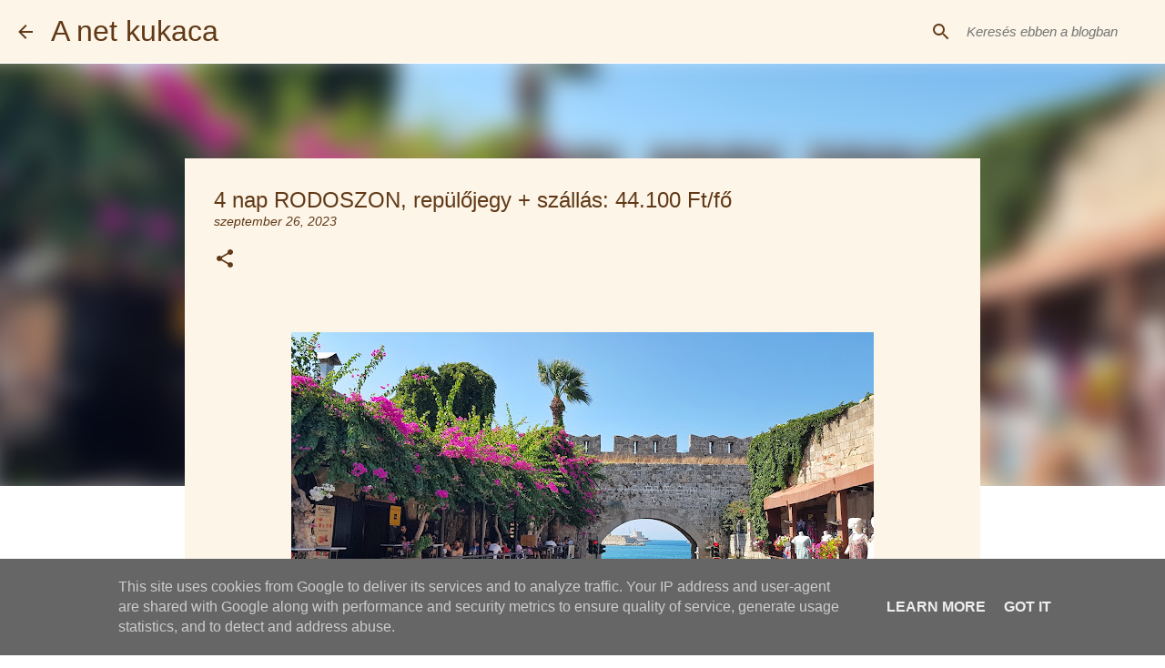

--- FILE ---
content_type: text/html; charset=UTF-8
request_url: https://www.anetkukaca.hu/2023/09/4-nap-rodoszon-repulojegy-szallas-44100.html
body_size: 27148
content:
<!DOCTYPE html>
<html dir='ltr' xmlns='http://www.w3.org/1999/xhtml' xmlns:b='http://www.google.com/2005/gml/b' xmlns:data='http://www.google.com/2005/gml/data' xmlns:expr='http://www.google.com/2005/gml/expr'>
<head>
<!-- GetYourGuide Analytics -->
<script async='async' data-gyg-partner-id='KZC8ARA' defer='defer' src='https://widget.getyourguide.com/dist/pa.umd.production.min.js'></script>
<script async='async' data-gyg-partner-id='KZC8ARA' defer='defer' src='https://widget.getyourguide.com/dist/pa.umd.production.min.js'></script>
<!-- Global site tag (gtag.js) - Google Analytics -->
<script async='async' src='https://www.googletagmanager.com/gtag/js?id=UA-40754783-1'></script>
<script>
  window.dataLayer = window.dataLayer || [];
  function gtag(){dataLayer.push(arguments);}
  gtag('js', new Date());

  gtag('config', 'UA-40754783-1');
</script>
<script async='async' data-ad-client='ca-pub-2095218939059264' src='https://pagead2.googlesyndication.com/pagead/js/adsbygoogle.js'></script>
<meta content='width=device-width, initial-scale=1' name='viewport'/>
<meta content='7dk1rs72' name='webgains-site-verification'/>
<title>4 nap RODOSZON, repülőjegy + szállás: 44.100 Ft/fő</title>
<meta content='text/html; charset=UTF-8' http-equiv='Content-Type'/>
<!-- Chrome, Firefox OS and Opera -->
<meta content='#ffffff' name='theme-color'/>
<!-- Windows Phone -->
<meta content='#ffffff' name='msapplication-navbutton-color'/>
<meta content='blogger' name='generator'/>
<link href='https://www.anetkukaca.hu/favicon.ico' rel='icon' type='image/x-icon'/>
<link href='https://www.anetkukaca.hu/2023/09/4-nap-rodoszon-repulojegy-szallas-44100.html' rel='canonical'/>
<link rel="alternate" type="application/atom+xml" title="A net kukaca - Atom" href="https://www.anetkukaca.hu/feeds/posts/default" />
<link rel="alternate" type="application/rss+xml" title="A net kukaca - RSS" href="https://www.anetkukaca.hu/feeds/posts/default?alt=rss" />
<link rel="service.post" type="application/atom+xml" title="A net kukaca - Atom" href="https://www.blogger.com/feeds/5580522373884247839/posts/default" />

<link rel="alternate" type="application/atom+xml" title="A net kukaca - Atom" href="https://www.anetkukaca.hu/feeds/8927262347875484423/comments/default" />
<!--Can't find substitution for tag [blog.ieCssRetrofitLinks]-->
<link href='https://blogger.googleusercontent.com/img/b/R29vZ2xl/AVvXsEi01tleWYsW2sk_rz3p5KgRuHA3Hnr1VfNEK827a_6JQN1I1Uq3U9rJP3wewvIFOp6uTvt2cZJk4yNDqPyfkOZCvw6TRig-PbCw8eqOmD4bip3m8-m36s9h3fk166nrowtmR1L7OBWvghM_KgOMnyXNhKWzpXhfPUH6Oc1RPsDCYaFvlGIFCXUqAlORCYw/w640-h360/rodosz28.jpg' rel='image_src'/>
<meta content='https://www.anetkukaca.hu/2023/09/4-nap-rodoszon-repulojegy-szallas-44100.html' property='og:url'/>
<meta content='4 nap RODOSZON, repülőjegy + szállás: 44.100 Ft/fő' property='og:title'/>
<meta content='Utazni jó! Olcsón még jobb! Tippek, élmények több, mint 50 országból!   anetkukaca.hu és fb.com/anetkukaca' property='og:description'/>
<meta content='https://blogger.googleusercontent.com/img/b/R29vZ2xl/AVvXsEi01tleWYsW2sk_rz3p5KgRuHA3Hnr1VfNEK827a_6JQN1I1Uq3U9rJP3wewvIFOp6uTvt2cZJk4yNDqPyfkOZCvw6TRig-PbCw8eqOmD4bip3m8-m36s9h3fk166nrowtmR1L7OBWvghM_KgOMnyXNhKWzpXhfPUH6Oc1RPsDCYaFvlGIFCXUqAlORCYw/w1200-h630-p-k-no-nu/rodosz28.jpg' property='og:image'/>
<style type='text/css'>@font-face{font-family:'Lato';font-style:normal;font-weight:400;font-display:swap;src:url(//fonts.gstatic.com/s/lato/v25/S6uyw4BMUTPHjxAwXiWtFCfQ7A.woff2)format('woff2');unicode-range:U+0100-02BA,U+02BD-02C5,U+02C7-02CC,U+02CE-02D7,U+02DD-02FF,U+0304,U+0308,U+0329,U+1D00-1DBF,U+1E00-1E9F,U+1EF2-1EFF,U+2020,U+20A0-20AB,U+20AD-20C0,U+2113,U+2C60-2C7F,U+A720-A7FF;}@font-face{font-family:'Lato';font-style:normal;font-weight:400;font-display:swap;src:url(//fonts.gstatic.com/s/lato/v25/S6uyw4BMUTPHjx4wXiWtFCc.woff2)format('woff2');unicode-range:U+0000-00FF,U+0131,U+0152-0153,U+02BB-02BC,U+02C6,U+02DA,U+02DC,U+0304,U+0308,U+0329,U+2000-206F,U+20AC,U+2122,U+2191,U+2193,U+2212,U+2215,U+FEFF,U+FFFD;}@font-face{font-family:'Lato';font-style:normal;font-weight:700;font-display:swap;src:url(//fonts.gstatic.com/s/lato/v25/S6u9w4BMUTPHh6UVSwaPGQ3q5d0N7w.woff2)format('woff2');unicode-range:U+0100-02BA,U+02BD-02C5,U+02C7-02CC,U+02CE-02D7,U+02DD-02FF,U+0304,U+0308,U+0329,U+1D00-1DBF,U+1E00-1E9F,U+1EF2-1EFF,U+2020,U+20A0-20AB,U+20AD-20C0,U+2113,U+2C60-2C7F,U+A720-A7FF;}@font-face{font-family:'Lato';font-style:normal;font-weight:700;font-display:swap;src:url(//fonts.gstatic.com/s/lato/v25/S6u9w4BMUTPHh6UVSwiPGQ3q5d0.woff2)format('woff2');unicode-range:U+0000-00FF,U+0131,U+0152-0153,U+02BB-02BC,U+02C6,U+02DA,U+02DC,U+0304,U+0308,U+0329,U+2000-206F,U+20AC,U+2122,U+2191,U+2193,U+2212,U+2215,U+FEFF,U+FFFD;}@font-face{font-family:'Lato';font-style:normal;font-weight:900;font-display:swap;src:url(//fonts.gstatic.com/s/lato/v25/S6u9w4BMUTPHh50XSwaPGQ3q5d0N7w.woff2)format('woff2');unicode-range:U+0100-02BA,U+02BD-02C5,U+02C7-02CC,U+02CE-02D7,U+02DD-02FF,U+0304,U+0308,U+0329,U+1D00-1DBF,U+1E00-1E9F,U+1EF2-1EFF,U+2020,U+20A0-20AB,U+20AD-20C0,U+2113,U+2C60-2C7F,U+A720-A7FF;}@font-face{font-family:'Lato';font-style:normal;font-weight:900;font-display:swap;src:url(//fonts.gstatic.com/s/lato/v25/S6u9w4BMUTPHh50XSwiPGQ3q5d0.woff2)format('woff2');unicode-range:U+0000-00FF,U+0131,U+0152-0153,U+02BB-02BC,U+02C6,U+02DA,U+02DC,U+0304,U+0308,U+0329,U+2000-206F,U+20AC,U+2122,U+2191,U+2193,U+2212,U+2215,U+FEFF,U+FFFD;}@font-face{font-family:'Merriweather';font-style:italic;font-weight:300;font-stretch:100%;font-display:swap;src:url(//fonts.gstatic.com/s/merriweather/v33/u-4c0qyriQwlOrhSvowK_l5-eTxCVx0ZbwLvKH2Gk9hLmp0v5yA-xXPqCzLvF-adrHOg7iDTFw.woff2)format('woff2');unicode-range:U+0460-052F,U+1C80-1C8A,U+20B4,U+2DE0-2DFF,U+A640-A69F,U+FE2E-FE2F;}@font-face{font-family:'Merriweather';font-style:italic;font-weight:300;font-stretch:100%;font-display:swap;src:url(//fonts.gstatic.com/s/merriweather/v33/u-4c0qyriQwlOrhSvowK_l5-eTxCVx0ZbwLvKH2Gk9hLmp0v5yA-xXPqCzLvF--drHOg7iDTFw.woff2)format('woff2');unicode-range:U+0301,U+0400-045F,U+0490-0491,U+04B0-04B1,U+2116;}@font-face{font-family:'Merriweather';font-style:italic;font-weight:300;font-stretch:100%;font-display:swap;src:url(//fonts.gstatic.com/s/merriweather/v33/u-4c0qyriQwlOrhSvowK_l5-eTxCVx0ZbwLvKH2Gk9hLmp0v5yA-xXPqCzLvF-SdrHOg7iDTFw.woff2)format('woff2');unicode-range:U+0102-0103,U+0110-0111,U+0128-0129,U+0168-0169,U+01A0-01A1,U+01AF-01B0,U+0300-0301,U+0303-0304,U+0308-0309,U+0323,U+0329,U+1EA0-1EF9,U+20AB;}@font-face{font-family:'Merriweather';font-style:italic;font-weight:300;font-stretch:100%;font-display:swap;src:url(//fonts.gstatic.com/s/merriweather/v33/u-4c0qyriQwlOrhSvowK_l5-eTxCVx0ZbwLvKH2Gk9hLmp0v5yA-xXPqCzLvF-WdrHOg7iDTFw.woff2)format('woff2');unicode-range:U+0100-02BA,U+02BD-02C5,U+02C7-02CC,U+02CE-02D7,U+02DD-02FF,U+0304,U+0308,U+0329,U+1D00-1DBF,U+1E00-1E9F,U+1EF2-1EFF,U+2020,U+20A0-20AB,U+20AD-20C0,U+2113,U+2C60-2C7F,U+A720-A7FF;}@font-face{font-family:'Merriweather';font-style:italic;font-weight:300;font-stretch:100%;font-display:swap;src:url(//fonts.gstatic.com/s/merriweather/v33/u-4c0qyriQwlOrhSvowK_l5-eTxCVx0ZbwLvKH2Gk9hLmp0v5yA-xXPqCzLvF-udrHOg7iA.woff2)format('woff2');unicode-range:U+0000-00FF,U+0131,U+0152-0153,U+02BB-02BC,U+02C6,U+02DA,U+02DC,U+0304,U+0308,U+0329,U+2000-206F,U+20AC,U+2122,U+2191,U+2193,U+2212,U+2215,U+FEFF,U+FFFD;}@font-face{font-family:'Merriweather';font-style:italic;font-weight:400;font-stretch:100%;font-display:swap;src:url(//fonts.gstatic.com/s/merriweather/v33/u-4c0qyriQwlOrhSvowK_l5-eTxCVx0ZbwLvKH2Gk9hLmp0v5yA-xXPqCzLvF-adrHOg7iDTFw.woff2)format('woff2');unicode-range:U+0460-052F,U+1C80-1C8A,U+20B4,U+2DE0-2DFF,U+A640-A69F,U+FE2E-FE2F;}@font-face{font-family:'Merriweather';font-style:italic;font-weight:400;font-stretch:100%;font-display:swap;src:url(//fonts.gstatic.com/s/merriweather/v33/u-4c0qyriQwlOrhSvowK_l5-eTxCVx0ZbwLvKH2Gk9hLmp0v5yA-xXPqCzLvF--drHOg7iDTFw.woff2)format('woff2');unicode-range:U+0301,U+0400-045F,U+0490-0491,U+04B0-04B1,U+2116;}@font-face{font-family:'Merriweather';font-style:italic;font-weight:400;font-stretch:100%;font-display:swap;src:url(//fonts.gstatic.com/s/merriweather/v33/u-4c0qyriQwlOrhSvowK_l5-eTxCVx0ZbwLvKH2Gk9hLmp0v5yA-xXPqCzLvF-SdrHOg7iDTFw.woff2)format('woff2');unicode-range:U+0102-0103,U+0110-0111,U+0128-0129,U+0168-0169,U+01A0-01A1,U+01AF-01B0,U+0300-0301,U+0303-0304,U+0308-0309,U+0323,U+0329,U+1EA0-1EF9,U+20AB;}@font-face{font-family:'Merriweather';font-style:italic;font-weight:400;font-stretch:100%;font-display:swap;src:url(//fonts.gstatic.com/s/merriweather/v33/u-4c0qyriQwlOrhSvowK_l5-eTxCVx0ZbwLvKH2Gk9hLmp0v5yA-xXPqCzLvF-WdrHOg7iDTFw.woff2)format('woff2');unicode-range:U+0100-02BA,U+02BD-02C5,U+02C7-02CC,U+02CE-02D7,U+02DD-02FF,U+0304,U+0308,U+0329,U+1D00-1DBF,U+1E00-1E9F,U+1EF2-1EFF,U+2020,U+20A0-20AB,U+20AD-20C0,U+2113,U+2C60-2C7F,U+A720-A7FF;}@font-face{font-family:'Merriweather';font-style:italic;font-weight:400;font-stretch:100%;font-display:swap;src:url(//fonts.gstatic.com/s/merriweather/v33/u-4c0qyriQwlOrhSvowK_l5-eTxCVx0ZbwLvKH2Gk9hLmp0v5yA-xXPqCzLvF-udrHOg7iA.woff2)format('woff2');unicode-range:U+0000-00FF,U+0131,U+0152-0153,U+02BB-02BC,U+02C6,U+02DA,U+02DC,U+0304,U+0308,U+0329,U+2000-206F,U+20AC,U+2122,U+2191,U+2193,U+2212,U+2215,U+FEFF,U+FFFD;}@font-face{font-family:'Merriweather';font-style:normal;font-weight:400;font-stretch:100%;font-display:swap;src:url(//fonts.gstatic.com/s/merriweather/v33/u-4e0qyriQwlOrhSvowK_l5UcA6zuSYEqOzpPe3HOZJ5eX1WtLaQwmYiSeqnJ-mXq1Gi3iE.woff2)format('woff2');unicode-range:U+0460-052F,U+1C80-1C8A,U+20B4,U+2DE0-2DFF,U+A640-A69F,U+FE2E-FE2F;}@font-face{font-family:'Merriweather';font-style:normal;font-weight:400;font-stretch:100%;font-display:swap;src:url(//fonts.gstatic.com/s/merriweather/v33/u-4e0qyriQwlOrhSvowK_l5UcA6zuSYEqOzpPe3HOZJ5eX1WtLaQwmYiSequJ-mXq1Gi3iE.woff2)format('woff2');unicode-range:U+0301,U+0400-045F,U+0490-0491,U+04B0-04B1,U+2116;}@font-face{font-family:'Merriweather';font-style:normal;font-weight:400;font-stretch:100%;font-display:swap;src:url(//fonts.gstatic.com/s/merriweather/v33/u-4e0qyriQwlOrhSvowK_l5UcA6zuSYEqOzpPe3HOZJ5eX1WtLaQwmYiSeqlJ-mXq1Gi3iE.woff2)format('woff2');unicode-range:U+0102-0103,U+0110-0111,U+0128-0129,U+0168-0169,U+01A0-01A1,U+01AF-01B0,U+0300-0301,U+0303-0304,U+0308-0309,U+0323,U+0329,U+1EA0-1EF9,U+20AB;}@font-face{font-family:'Merriweather';font-style:normal;font-weight:400;font-stretch:100%;font-display:swap;src:url(//fonts.gstatic.com/s/merriweather/v33/u-4e0qyriQwlOrhSvowK_l5UcA6zuSYEqOzpPe3HOZJ5eX1WtLaQwmYiSeqkJ-mXq1Gi3iE.woff2)format('woff2');unicode-range:U+0100-02BA,U+02BD-02C5,U+02C7-02CC,U+02CE-02D7,U+02DD-02FF,U+0304,U+0308,U+0329,U+1D00-1DBF,U+1E00-1E9F,U+1EF2-1EFF,U+2020,U+20A0-20AB,U+20AD-20C0,U+2113,U+2C60-2C7F,U+A720-A7FF;}@font-face{font-family:'Merriweather';font-style:normal;font-weight:400;font-stretch:100%;font-display:swap;src:url(//fonts.gstatic.com/s/merriweather/v33/u-4e0qyriQwlOrhSvowK_l5UcA6zuSYEqOzpPe3HOZJ5eX1WtLaQwmYiSeqqJ-mXq1Gi.woff2)format('woff2');unicode-range:U+0000-00FF,U+0131,U+0152-0153,U+02BB-02BC,U+02C6,U+02DA,U+02DC,U+0304,U+0308,U+0329,U+2000-206F,U+20AC,U+2122,U+2191,U+2193,U+2212,U+2215,U+FEFF,U+FFFD;}@font-face{font-family:'Merriweather';font-style:normal;font-weight:700;font-stretch:100%;font-display:swap;src:url(//fonts.gstatic.com/s/merriweather/v33/u-4e0qyriQwlOrhSvowK_l5UcA6zuSYEqOzpPe3HOZJ5eX1WtLaQwmYiSeqnJ-mXq1Gi3iE.woff2)format('woff2');unicode-range:U+0460-052F,U+1C80-1C8A,U+20B4,U+2DE0-2DFF,U+A640-A69F,U+FE2E-FE2F;}@font-face{font-family:'Merriweather';font-style:normal;font-weight:700;font-stretch:100%;font-display:swap;src:url(//fonts.gstatic.com/s/merriweather/v33/u-4e0qyriQwlOrhSvowK_l5UcA6zuSYEqOzpPe3HOZJ5eX1WtLaQwmYiSequJ-mXq1Gi3iE.woff2)format('woff2');unicode-range:U+0301,U+0400-045F,U+0490-0491,U+04B0-04B1,U+2116;}@font-face{font-family:'Merriweather';font-style:normal;font-weight:700;font-stretch:100%;font-display:swap;src:url(//fonts.gstatic.com/s/merriweather/v33/u-4e0qyriQwlOrhSvowK_l5UcA6zuSYEqOzpPe3HOZJ5eX1WtLaQwmYiSeqlJ-mXq1Gi3iE.woff2)format('woff2');unicode-range:U+0102-0103,U+0110-0111,U+0128-0129,U+0168-0169,U+01A0-01A1,U+01AF-01B0,U+0300-0301,U+0303-0304,U+0308-0309,U+0323,U+0329,U+1EA0-1EF9,U+20AB;}@font-face{font-family:'Merriweather';font-style:normal;font-weight:700;font-stretch:100%;font-display:swap;src:url(//fonts.gstatic.com/s/merriweather/v33/u-4e0qyriQwlOrhSvowK_l5UcA6zuSYEqOzpPe3HOZJ5eX1WtLaQwmYiSeqkJ-mXq1Gi3iE.woff2)format('woff2');unicode-range:U+0100-02BA,U+02BD-02C5,U+02C7-02CC,U+02CE-02D7,U+02DD-02FF,U+0304,U+0308,U+0329,U+1D00-1DBF,U+1E00-1E9F,U+1EF2-1EFF,U+2020,U+20A0-20AB,U+20AD-20C0,U+2113,U+2C60-2C7F,U+A720-A7FF;}@font-face{font-family:'Merriweather';font-style:normal;font-weight:700;font-stretch:100%;font-display:swap;src:url(//fonts.gstatic.com/s/merriweather/v33/u-4e0qyriQwlOrhSvowK_l5UcA6zuSYEqOzpPe3HOZJ5eX1WtLaQwmYiSeqqJ-mXq1Gi.woff2)format('woff2');unicode-range:U+0000-00FF,U+0131,U+0152-0153,U+02BB-02BC,U+02C6,U+02DA,U+02DC,U+0304,U+0308,U+0329,U+2000-206F,U+20AC,U+2122,U+2191,U+2193,U+2212,U+2215,U+FEFF,U+FFFD;}@font-face{font-family:'Merriweather';font-style:normal;font-weight:900;font-stretch:100%;font-display:swap;src:url(//fonts.gstatic.com/s/merriweather/v33/u-4e0qyriQwlOrhSvowK_l5UcA6zuSYEqOzpPe3HOZJ5eX1WtLaQwmYiSeqnJ-mXq1Gi3iE.woff2)format('woff2');unicode-range:U+0460-052F,U+1C80-1C8A,U+20B4,U+2DE0-2DFF,U+A640-A69F,U+FE2E-FE2F;}@font-face{font-family:'Merriweather';font-style:normal;font-weight:900;font-stretch:100%;font-display:swap;src:url(//fonts.gstatic.com/s/merriweather/v33/u-4e0qyriQwlOrhSvowK_l5UcA6zuSYEqOzpPe3HOZJ5eX1WtLaQwmYiSequJ-mXq1Gi3iE.woff2)format('woff2');unicode-range:U+0301,U+0400-045F,U+0490-0491,U+04B0-04B1,U+2116;}@font-face{font-family:'Merriweather';font-style:normal;font-weight:900;font-stretch:100%;font-display:swap;src:url(//fonts.gstatic.com/s/merriweather/v33/u-4e0qyriQwlOrhSvowK_l5UcA6zuSYEqOzpPe3HOZJ5eX1WtLaQwmYiSeqlJ-mXq1Gi3iE.woff2)format('woff2');unicode-range:U+0102-0103,U+0110-0111,U+0128-0129,U+0168-0169,U+01A0-01A1,U+01AF-01B0,U+0300-0301,U+0303-0304,U+0308-0309,U+0323,U+0329,U+1EA0-1EF9,U+20AB;}@font-face{font-family:'Merriweather';font-style:normal;font-weight:900;font-stretch:100%;font-display:swap;src:url(//fonts.gstatic.com/s/merriweather/v33/u-4e0qyriQwlOrhSvowK_l5UcA6zuSYEqOzpPe3HOZJ5eX1WtLaQwmYiSeqkJ-mXq1Gi3iE.woff2)format('woff2');unicode-range:U+0100-02BA,U+02BD-02C5,U+02C7-02CC,U+02CE-02D7,U+02DD-02FF,U+0304,U+0308,U+0329,U+1D00-1DBF,U+1E00-1E9F,U+1EF2-1EFF,U+2020,U+20A0-20AB,U+20AD-20C0,U+2113,U+2C60-2C7F,U+A720-A7FF;}@font-face{font-family:'Merriweather';font-style:normal;font-weight:900;font-stretch:100%;font-display:swap;src:url(//fonts.gstatic.com/s/merriweather/v33/u-4e0qyriQwlOrhSvowK_l5UcA6zuSYEqOzpPe3HOZJ5eX1WtLaQwmYiSeqqJ-mXq1Gi.woff2)format('woff2');unicode-range:U+0000-00FF,U+0131,U+0152-0153,U+02BB-02BC,U+02C6,U+02DA,U+02DC,U+0304,U+0308,U+0329,U+2000-206F,U+20AC,U+2122,U+2191,U+2193,U+2212,U+2215,U+FEFF,U+FFFD;}@font-face{font-family:'Ubuntu';font-style:normal;font-weight:400;font-display:swap;src:url(//fonts.gstatic.com/s/ubuntu/v21/4iCs6KVjbNBYlgoKcg72nU6AF7xm.woff2)format('woff2');unicode-range:U+0460-052F,U+1C80-1C8A,U+20B4,U+2DE0-2DFF,U+A640-A69F,U+FE2E-FE2F;}@font-face{font-family:'Ubuntu';font-style:normal;font-weight:400;font-display:swap;src:url(//fonts.gstatic.com/s/ubuntu/v21/4iCs6KVjbNBYlgoKew72nU6AF7xm.woff2)format('woff2');unicode-range:U+0301,U+0400-045F,U+0490-0491,U+04B0-04B1,U+2116;}@font-face{font-family:'Ubuntu';font-style:normal;font-weight:400;font-display:swap;src:url(//fonts.gstatic.com/s/ubuntu/v21/4iCs6KVjbNBYlgoKcw72nU6AF7xm.woff2)format('woff2');unicode-range:U+1F00-1FFF;}@font-face{font-family:'Ubuntu';font-style:normal;font-weight:400;font-display:swap;src:url(//fonts.gstatic.com/s/ubuntu/v21/4iCs6KVjbNBYlgoKfA72nU6AF7xm.woff2)format('woff2');unicode-range:U+0370-0377,U+037A-037F,U+0384-038A,U+038C,U+038E-03A1,U+03A3-03FF;}@font-face{font-family:'Ubuntu';font-style:normal;font-weight:400;font-display:swap;src:url(//fonts.gstatic.com/s/ubuntu/v21/4iCs6KVjbNBYlgoKcQ72nU6AF7xm.woff2)format('woff2');unicode-range:U+0100-02BA,U+02BD-02C5,U+02C7-02CC,U+02CE-02D7,U+02DD-02FF,U+0304,U+0308,U+0329,U+1D00-1DBF,U+1E00-1E9F,U+1EF2-1EFF,U+2020,U+20A0-20AB,U+20AD-20C0,U+2113,U+2C60-2C7F,U+A720-A7FF;}@font-face{font-family:'Ubuntu';font-style:normal;font-weight:400;font-display:swap;src:url(//fonts.gstatic.com/s/ubuntu/v21/4iCs6KVjbNBYlgoKfw72nU6AFw.woff2)format('woff2');unicode-range:U+0000-00FF,U+0131,U+0152-0153,U+02BB-02BC,U+02C6,U+02DA,U+02DC,U+0304,U+0308,U+0329,U+2000-206F,U+20AC,U+2122,U+2191,U+2193,U+2212,U+2215,U+FEFF,U+FFFD;}@font-face{font-family:'Ubuntu';font-style:normal;font-weight:500;font-display:swap;src:url(//fonts.gstatic.com/s/ubuntu/v21/4iCv6KVjbNBYlgoCjC3jvWyNPYZvg7UI.woff2)format('woff2');unicode-range:U+0460-052F,U+1C80-1C8A,U+20B4,U+2DE0-2DFF,U+A640-A69F,U+FE2E-FE2F;}@font-face{font-family:'Ubuntu';font-style:normal;font-weight:500;font-display:swap;src:url(//fonts.gstatic.com/s/ubuntu/v21/4iCv6KVjbNBYlgoCjC3jtGyNPYZvg7UI.woff2)format('woff2');unicode-range:U+0301,U+0400-045F,U+0490-0491,U+04B0-04B1,U+2116;}@font-face{font-family:'Ubuntu';font-style:normal;font-weight:500;font-display:swap;src:url(//fonts.gstatic.com/s/ubuntu/v21/4iCv6KVjbNBYlgoCjC3jvGyNPYZvg7UI.woff2)format('woff2');unicode-range:U+1F00-1FFF;}@font-face{font-family:'Ubuntu';font-style:normal;font-weight:500;font-display:swap;src:url(//fonts.gstatic.com/s/ubuntu/v21/4iCv6KVjbNBYlgoCjC3js2yNPYZvg7UI.woff2)format('woff2');unicode-range:U+0370-0377,U+037A-037F,U+0384-038A,U+038C,U+038E-03A1,U+03A3-03FF;}@font-face{font-family:'Ubuntu';font-style:normal;font-weight:500;font-display:swap;src:url(//fonts.gstatic.com/s/ubuntu/v21/4iCv6KVjbNBYlgoCjC3jvmyNPYZvg7UI.woff2)format('woff2');unicode-range:U+0100-02BA,U+02BD-02C5,U+02C7-02CC,U+02CE-02D7,U+02DD-02FF,U+0304,U+0308,U+0329,U+1D00-1DBF,U+1E00-1E9F,U+1EF2-1EFF,U+2020,U+20A0-20AB,U+20AD-20C0,U+2113,U+2C60-2C7F,U+A720-A7FF;}@font-face{font-family:'Ubuntu';font-style:normal;font-weight:500;font-display:swap;src:url(//fonts.gstatic.com/s/ubuntu/v21/4iCv6KVjbNBYlgoCjC3jsGyNPYZvgw.woff2)format('woff2');unicode-range:U+0000-00FF,U+0131,U+0152-0153,U+02BB-02BC,U+02C6,U+02DA,U+02DC,U+0304,U+0308,U+0329,U+2000-206F,U+20AC,U+2122,U+2191,U+2193,U+2212,U+2215,U+FEFF,U+FFFD;}@font-face{font-family:'Ubuntu';font-style:normal;font-weight:700;font-display:swap;src:url(//fonts.gstatic.com/s/ubuntu/v21/4iCv6KVjbNBYlgoCxCvjvWyNPYZvg7UI.woff2)format('woff2');unicode-range:U+0460-052F,U+1C80-1C8A,U+20B4,U+2DE0-2DFF,U+A640-A69F,U+FE2E-FE2F;}@font-face{font-family:'Ubuntu';font-style:normal;font-weight:700;font-display:swap;src:url(//fonts.gstatic.com/s/ubuntu/v21/4iCv6KVjbNBYlgoCxCvjtGyNPYZvg7UI.woff2)format('woff2');unicode-range:U+0301,U+0400-045F,U+0490-0491,U+04B0-04B1,U+2116;}@font-face{font-family:'Ubuntu';font-style:normal;font-weight:700;font-display:swap;src:url(//fonts.gstatic.com/s/ubuntu/v21/4iCv6KVjbNBYlgoCxCvjvGyNPYZvg7UI.woff2)format('woff2');unicode-range:U+1F00-1FFF;}@font-face{font-family:'Ubuntu';font-style:normal;font-weight:700;font-display:swap;src:url(//fonts.gstatic.com/s/ubuntu/v21/4iCv6KVjbNBYlgoCxCvjs2yNPYZvg7UI.woff2)format('woff2');unicode-range:U+0370-0377,U+037A-037F,U+0384-038A,U+038C,U+038E-03A1,U+03A3-03FF;}@font-face{font-family:'Ubuntu';font-style:normal;font-weight:700;font-display:swap;src:url(//fonts.gstatic.com/s/ubuntu/v21/4iCv6KVjbNBYlgoCxCvjvmyNPYZvg7UI.woff2)format('woff2');unicode-range:U+0100-02BA,U+02BD-02C5,U+02C7-02CC,U+02CE-02D7,U+02DD-02FF,U+0304,U+0308,U+0329,U+1D00-1DBF,U+1E00-1E9F,U+1EF2-1EFF,U+2020,U+20A0-20AB,U+20AD-20C0,U+2113,U+2C60-2C7F,U+A720-A7FF;}@font-face{font-family:'Ubuntu';font-style:normal;font-weight:700;font-display:swap;src:url(//fonts.gstatic.com/s/ubuntu/v21/4iCv6KVjbNBYlgoCxCvjsGyNPYZvgw.woff2)format('woff2');unicode-range:U+0000-00FF,U+0131,U+0152-0153,U+02BB-02BC,U+02C6,U+02DA,U+02DC,U+0304,U+0308,U+0329,U+2000-206F,U+20AC,U+2122,U+2191,U+2193,U+2212,U+2215,U+FEFF,U+FFFD;}</style>
<style id='page-skin-1' type='text/css'><!--
/*! normalize.css v3.0.1 | MIT License | git.io/normalize */html{font-family:sans-serif;-ms-text-size-adjust:100%;-webkit-text-size-adjust:100%}body{margin:0}article,aside,details,figcaption,figure,footer,header,hgroup,main,nav,section,summary{display:block}audio,canvas,progress,video{display:inline-block;vertical-align:baseline}audio:not([controls]){display:none;height:0}[hidden],template{display:none}a{background:transparent}a:active,a:hover{outline:0}abbr[title]{border-bottom:1px dotted}b,strong{font-weight:bold}dfn{font-style:italic}h1{font-size:2em;margin:.67em 0}mark{background:#ff0;color:#000}small{font-size:80%}sub,sup{font-size:75%;line-height:0;position:relative;vertical-align:baseline}sup{top:-0.5em}sub{bottom:-0.25em}img{border:0}svg:not(:root){overflow:hidden}figure{margin:1em 40px}hr{-moz-box-sizing:content-box;box-sizing:content-box;height:0}pre{overflow:auto}code,kbd,pre,samp{font-family:monospace,monospace;font-size:1em}button,input,optgroup,select,textarea{color:inherit;font:inherit;margin:0}button{overflow:visible}button,select{text-transform:none}button,html input[type="button"],input[type="reset"],input[type="submit"]{-webkit-appearance:button;cursor:pointer}button[disabled],html input[disabled]{cursor:default}button::-moz-focus-inner,input::-moz-focus-inner{border:0;padding:0}input{line-height:normal}input[type="checkbox"],input[type="radio"]{box-sizing:border-box;padding:0}input[type="number"]::-webkit-inner-spin-button,input[type="number"]::-webkit-outer-spin-button{height:auto}input[type="search"]{-webkit-appearance:textfield;-moz-box-sizing:content-box;-webkit-box-sizing:content-box;box-sizing:content-box}input[type="search"]::-webkit-search-cancel-button,input[type="search"]::-webkit-search-decoration{-webkit-appearance:none}fieldset{border:1px solid #c0c0c0;margin:0 2px;padding:.35em .625em .75em}legend{border:0;padding:0}textarea{overflow:auto}optgroup{font-weight:bold}table{border-collapse:collapse;border-spacing:0}td,th{padding:0}
/*!************************************************
* Blogger Template Style
* Name: Emporio
**************************************************/
body{
overflow-wrap:break-word;
word-break:break-word;
word-wrap:break-word
}
.hidden{
display:none
}
.invisible{
visibility:hidden
}
.container::after,.float-container::after{
clear:both;
content:'';
display:table
}
.clearboth{
clear:both
}
#comments .comment .comment-actions,.subscribe-popup .FollowByEmail .follow-by-email-submit{
background:0 0;
border:0;
box-shadow:none;
color:#613917;
cursor:pointer;
font-size:14px;
font-weight:700;
outline:0;
text-decoration:none;
text-transform:uppercase;
width:auto
}
.dim-overlay{
background-color:rgba(0,0,0,.54);
height:100vh;
left:0;
position:fixed;
top:0;
width:100%
}
#sharing-dim-overlay{
background-color:transparent
}
input::-ms-clear{
display:none
}
.blogger-logo,.svg-icon-24.blogger-logo{
fill:#ff9800;
opacity:1
}
.skip-navigation{
background-color:#fff;
box-sizing:border-box;
color:#000;
display:block;
height:0;
left:0;
line-height:50px;
overflow:hidden;
padding-top:0;
position:fixed;
text-align:center;
top:0;
-webkit-transition:box-shadow .3s,height .3s,padding-top .3s;
transition:box-shadow .3s,height .3s,padding-top .3s;
width:100%;
z-index:900
}
.skip-navigation:focus{
box-shadow:0 4px 5px 0 rgba(0,0,0,.14),0 1px 10px 0 rgba(0,0,0,.12),0 2px 4px -1px rgba(0,0,0,.2);
height:50px
}
#main{
outline:0
}
.main-heading{
position:absolute;
clip:rect(1px,1px,1px,1px);
padding:0;
border:0;
height:1px;
width:1px;
overflow:hidden
}
.Attribution{
margin-top:1em;
text-align:center
}
.Attribution .blogger img,.Attribution .blogger svg{
vertical-align:bottom
}
.Attribution .blogger img{
margin-right:.5em
}
.Attribution div{
line-height:24px;
margin-top:.5em
}
.Attribution .copyright,.Attribution .image-attribution{
font-size:.7em;
margin-top:1.5em
}
.BLOG_mobile_video_class{
display:none
}
.bg-photo{
background-attachment:scroll!important
}
body .CSS_LIGHTBOX{
z-index:900
}
.extendable .show-less,.extendable .show-more{
border-color:#613917;
color:#613917;
margin-top:8px
}
.extendable .show-less.hidden,.extendable .show-more.hidden{
display:none
}
.inline-ad{
display:none;
max-width:100%;
overflow:hidden
}
.adsbygoogle{
display:block
}
#cookieChoiceInfo{
bottom:0;
top:auto
}
iframe.b-hbp-video{
border:0
}
.post-body img{
max-width:100%
}
.post-body iframe{
max-width:100%
}
.post-body a[imageanchor="1"]{
display:inline-block
}
.byline{
margin-right:1em
}
.byline:last-child{
margin-right:0
}
.link-copied-dialog{
max-width:520px;
outline:0
}
.link-copied-dialog .modal-dialog-buttons{
margin-top:8px
}
.link-copied-dialog .goog-buttonset-default{
background:0 0;
border:0
}
.link-copied-dialog .goog-buttonset-default:focus{
outline:0
}
.paging-control-container{
margin-bottom:16px
}
.paging-control-container .paging-control{
display:inline-block
}
.paging-control-container .comment-range-text::after,.paging-control-container .paging-control{
color:#613917
}
.paging-control-container .comment-range-text,.paging-control-container .paging-control{
margin-right:8px
}
.paging-control-container .comment-range-text::after,.paging-control-container .paging-control::after{
content:'\00B7';
cursor:default;
padding-left:8px;
pointer-events:none
}
.paging-control-container .comment-range-text:last-child::after,.paging-control-container .paging-control:last-child::after{
content:none
}
.byline.reactions iframe{
height:20px
}
.b-notification{
color:#000;
background-color:#fff;
border-bottom:solid 1px #000;
box-sizing:border-box;
padding:16px 32px;
text-align:center
}
.b-notification.visible{
-webkit-transition:margin-top .3s cubic-bezier(.4,0,.2,1);
transition:margin-top .3s cubic-bezier(.4,0,.2,1)
}
.b-notification.invisible{
position:absolute
}
.b-notification-close{
position:absolute;
right:8px;
top:8px
}
.no-posts-message{
line-height:40px;
text-align:center
}
@media screen and (max-width:745px){
body.item-view .post-body a[imageanchor="1"][style*="float: left;"],body.item-view .post-body a[imageanchor="1"][style*="float: right;"]{
float:none!important;
clear:none!important
}
body.item-view .post-body a[imageanchor="1"] img{
display:block;
height:auto;
margin:0 auto
}
body.item-view .post-body>.separator:first-child>a[imageanchor="1"]:first-child{
margin-top:20px
}
.post-body a[imageanchor]{
display:block
}
body.item-view .post-body a[imageanchor="1"]{
margin-left:0!important;
margin-right:0!important
}
body.item-view .post-body a[imageanchor="1"]+a[imageanchor="1"]{
margin-top:16px
}
}
.item-control{
display:none
}
#comments{
border-top:1px dashed rgba(0,0,0,.54);
margin-top:20px;
padding:20px
}
#comments .comment-thread ol{
margin:0;
padding-left:0;
padding-left:0
}
#comments .comment .comment-replybox-single,#comments .comment-thread .comment-replies{
margin-left:60px
}
#comments .comment-thread .thread-count{
display:none
}
#comments .comment{
list-style-type:none;
padding:0 0 30px;
position:relative
}
#comments .comment .comment{
padding-bottom:8px
}
.comment .avatar-image-container{
position:absolute
}
.comment .avatar-image-container img{
border-radius:50%
}
.avatar-image-container svg,.comment .avatar-image-container .avatar-icon{
border-radius:50%;
border:solid 1px #613917;
box-sizing:border-box;
fill:#613917;
height:35px;
margin:0;
padding:7px;
width:35px
}
.comment .comment-block{
margin-top:10px;
margin-left:60px;
padding-bottom:0
}
#comments .comment-author-header-wrapper{
margin-left:40px
}
#comments .comment .thread-expanded .comment-block{
padding-bottom:20px
}
#comments .comment .comment-header .user,#comments .comment .comment-header .user a{
color:#613917;
font-style:normal;
font-weight:700
}
#comments .comment .comment-actions{
bottom:0;
margin-bottom:15px;
position:absolute
}
#comments .comment .comment-actions>*{
margin-right:8px
}
#comments .comment .comment-header .datetime{
bottom:0;
color:rgba(97,57,23,.54);
display:inline-block;
font-size:13px;
font-style:italic;
margin-left:8px
}
#comments .comment .comment-footer .comment-timestamp a,#comments .comment .comment-header .datetime a{
color:rgba(97,57,23,.54)
}
#comments .comment .comment-content,.comment .comment-body{
margin-top:12px;
word-break:break-word
}
.comment-body{
margin-bottom:12px
}
#comments.embed[data-num-comments="0"]{
border:0;
margin-top:0;
padding-top:0
}
#comments.embed[data-num-comments="0"] #comment-post-message,#comments.embed[data-num-comments="0"] div.comment-form>p,#comments.embed[data-num-comments="0"] p.comment-footer{
display:none
}
#comment-editor-src{
display:none
}
.comments .comments-content .loadmore.loaded{
max-height:0;
opacity:0;
overflow:hidden
}
.extendable .remaining-items{
height:0;
overflow:hidden;
-webkit-transition:height .3s cubic-bezier(.4,0,.2,1);
transition:height .3s cubic-bezier(.4,0,.2,1)
}
.extendable .remaining-items.expanded{
height:auto
}
.svg-icon-24,.svg-icon-24-button{
cursor:pointer;
height:24px;
width:24px;
min-width:24px
}
.touch-icon{
margin:-12px;
padding:12px
}
.touch-icon:active,.touch-icon:focus{
background-color:rgba(153,153,153,.4);
border-radius:50%
}
svg:not(:root).touch-icon{
overflow:visible
}
html[dir=rtl] .rtl-reversible-icon{
-webkit-transform:scaleX(-1);
-ms-transform:scaleX(-1);
transform:scaleX(-1)
}
.svg-icon-24-button,.touch-icon-button{
background:0 0;
border:0;
margin:0;
outline:0;
padding:0
}
.touch-icon-button .touch-icon:active,.touch-icon-button .touch-icon:focus{
background-color:transparent
}
.touch-icon-button:active .touch-icon,.touch-icon-button:focus .touch-icon{
background-color:rgba(153,153,153,.4);
border-radius:50%
}
.Profile .default-avatar-wrapper .avatar-icon{
border-radius:50%;
border:solid 1px #e54813;
box-sizing:border-box;
fill:#e54813;
margin:0
}
.Profile .individual .default-avatar-wrapper .avatar-icon{
padding:25px
}
.Profile .individual .avatar-icon,.Profile .individual .profile-img{
height:90px;
width:90px
}
.Profile .team .default-avatar-wrapper .avatar-icon{
padding:8px
}
.Profile .team .avatar-icon,.Profile .team .default-avatar-wrapper,.Profile .team .profile-img{
height:40px;
width:40px
}
.snippet-container{
margin:0;
position:relative;
overflow:hidden
}
.snippet-fade{
bottom:0;
box-sizing:border-box;
position:absolute;
width:96px
}
.snippet-fade{
right:0
}
.snippet-fade:after{
content:'\2026'
}
.snippet-fade:after{
float:right
}
.centered-top-container.sticky{
left:0;
position:fixed;
right:0;
top:0;
width:auto;
z-index:8;
-webkit-transition-property:opacity,-webkit-transform;
transition-property:opacity,-webkit-transform;
transition-property:transform,opacity;
transition-property:transform,opacity,-webkit-transform;
-webkit-transition-duration:.2s;
transition-duration:.2s;
-webkit-transition-timing-function:cubic-bezier(.4,0,.2,1);
transition-timing-function:cubic-bezier(.4,0,.2,1)
}
.centered-top-placeholder{
display:none
}
.collapsed-header .centered-top-placeholder{
display:block
}
.centered-top-container .Header .replaced h1,.centered-top-placeholder .Header .replaced h1{
display:none
}
.centered-top-container.sticky .Header .replaced h1{
display:block
}
.centered-top-container.sticky .Header .header-widget{
background:0 0
}
.centered-top-container.sticky .Header .header-image-wrapper{
display:none
}
.centered-top-container img,.centered-top-placeholder img{
max-width:100%
}
.collapsible{
-webkit-transition:height .3s cubic-bezier(.4,0,.2,1);
transition:height .3s cubic-bezier(.4,0,.2,1)
}
.collapsible,.collapsible>summary{
display:block;
overflow:hidden
}
.collapsible>:not(summary){
display:none
}
.collapsible[open]>:not(summary){
display:block
}
.collapsible:focus,.collapsible>summary:focus{
outline:0
}
.collapsible>summary{
cursor:pointer;
display:block;
padding:0
}
.collapsible:focus>summary,.collapsible>summary:focus{
background-color:transparent
}
.collapsible>summary::-webkit-details-marker{
display:none
}
.collapsible-title{
-webkit-box-align:center;
-webkit-align-items:center;
-ms-flex-align:center;
align-items:center;
display:-webkit-box;
display:-webkit-flex;
display:-ms-flexbox;
display:flex
}
.collapsible-title .title{
-webkit-box-flex:1;
-webkit-flex:1 1 auto;
-ms-flex:1 1 auto;
flex:1 1 auto;
-webkit-box-ordinal-group:1;
-webkit-order:0;
-ms-flex-order:0;
order:0;
overflow:hidden;
text-overflow:ellipsis;
white-space:nowrap
}
.collapsible-title .chevron-down,.collapsible[open] .collapsible-title .chevron-up{
display:block
}
.collapsible-title .chevron-up,.collapsible[open] .collapsible-title .chevron-down{
display:none
}
.flat-button{
cursor:pointer;
display:inline-block;
font-weight:700;
text-transform:uppercase;
border-radius:2px;
padding:8px;
margin:-8px
}
.flat-icon-button{
background:0 0;
border:0;
margin:0;
outline:0;
padding:0;
margin:-12px;
padding:12px;
cursor:pointer;
box-sizing:content-box;
display:inline-block;
line-height:0
}
.flat-icon-button,.flat-icon-button .splash-wrapper{
border-radius:50%
}
.flat-icon-button .splash.animate{
-webkit-animation-duration:.3s;
animation-duration:.3s
}
body#layout .bg-photo,body#layout .bg-photo-overlay{
display:none
}
body#layout .page_body{
padding:0;
position:relative;
top:0
}
body#layout .page{
display:inline-block;
left:inherit;
position:relative;
vertical-align:top;
width:540px
}
body#layout .centered{
max-width:954px
}
body#layout .navigation{
display:none
}
body#layout .sidebar-container{
display:inline-block;
width:40%
}
body#layout .hamburger-menu,body#layout .search{
display:none
}
.overflowable-container{
max-height:44px;
overflow:hidden;
position:relative
}
.overflow-button{
cursor:pointer
}
#overflowable-dim-overlay{
background:0 0
}
.overflow-popup{
box-shadow:0 2px 2px 0 rgba(0,0,0,.14),0 3px 1px -2px rgba(0,0,0,.2),0 1px 5px 0 rgba(0,0,0,.12);
background-color:#fcf5e8;
left:0;
max-width:calc(100% - 32px);
position:absolute;
top:0;
visibility:hidden;
z-index:101
}
.overflow-popup ul{
list-style:none
}
.overflow-popup .tabs li,.overflow-popup li{
display:block;
height:auto
}
.overflow-popup .tabs li{
padding-left:0;
padding-right:0
}
.overflow-button.hidden,.overflow-popup .tabs li.hidden,.overflow-popup li.hidden{
display:none
}
.widget.Sharing .sharing-button{
display:none
}
.widget.Sharing .sharing-buttons li{
padding:0
}
.widget.Sharing .sharing-buttons li span{
display:none
}
.post-share-buttons{
position:relative
}
.centered-bottom .share-buttons .svg-icon-24,.share-buttons .svg-icon-24{
fill:#613917
}
.sharing-open.touch-icon-button:active .touch-icon,.sharing-open.touch-icon-button:focus .touch-icon{
background-color:transparent
}
.share-buttons{
background-color:#FFFFFF;
border-radius:2px;
box-shadow:0 2px 2px 0 rgba(0,0,0,.14),0 3px 1px -2px rgba(0,0,0,.2),0 1px 5px 0 rgba(0,0,0,.12);
color:#613917;
list-style:none;
margin:0;
padding:8px 0;
position:absolute;
top:-11px;
min-width:200px;
z-index:101
}
.share-buttons.hidden{
display:none
}
.sharing-button{
background:0 0;
border:0;
margin:0;
outline:0;
padding:0;
cursor:pointer
}
.share-buttons li{
margin:0;
height:48px
}
.share-buttons li:last-child{
margin-bottom:0
}
.share-buttons li .sharing-platform-button{
box-sizing:border-box;
cursor:pointer;
display:block;
height:100%;
margin-bottom:0;
padding:0 16px;
position:relative;
width:100%
}
.share-buttons li .sharing-platform-button:focus,.share-buttons li .sharing-platform-button:hover{
background-color:rgba(128,128,128,.1);
outline:0
}
.share-buttons li svg[class*=" sharing-"],.share-buttons li svg[class^=sharing-]{
position:absolute;
top:10px
}
.share-buttons li span.sharing-platform-button{
position:relative;
top:0
}
.share-buttons li .platform-sharing-text{
display:block;
font-size:16px;
line-height:48px;
white-space:nowrap
}
.share-buttons li .platform-sharing-text{
margin-left:56px
}
.sidebar-container{
background-color:#ffffff;
max-width:325px;
overflow-y:auto;
-webkit-transition-property:-webkit-transform;
transition-property:-webkit-transform;
transition-property:transform;
transition-property:transform,-webkit-transform;
-webkit-transition-duration:.3s;
transition-duration:.3s;
-webkit-transition-timing-function:cubic-bezier(0,0,.2,1);
transition-timing-function:cubic-bezier(0,0,.2,1);
width:325px;
z-index:101;
-webkit-overflow-scrolling:touch
}
.sidebar-container .navigation{
line-height:0;
padding:16px
}
.sidebar-container .sidebar-back{
cursor:pointer
}
.sidebar-container .widget{
background:0 0;
margin:0 16px;
padding:16px 0
}
.sidebar-container .widget .title{
color:#613917;
margin:0
}
.sidebar-container .widget ul{
list-style:none;
margin:0;
padding:0
}
.sidebar-container .widget ul ul{
margin-left:1em
}
.sidebar-container .widget li{
font-size:16px;
line-height:normal
}
.sidebar-container .widget+.widget{
border-top:1px solid #613917
}
.BlogArchive li{
margin:16px 0
}
.BlogArchive li:last-child{
margin-bottom:0
}
.Label li a{
display:inline-block
}
.BlogArchive .post-count,.Label .label-count{
float:right;
margin-left:.25em
}
.BlogArchive .post-count::before,.Label .label-count::before{
content:'('
}
.BlogArchive .post-count::after,.Label .label-count::after{
content:')'
}
.widget.Translate .skiptranslate>div{
display:block!important
}
.widget.Profile .profile-link{
display:-webkit-box;
display:-webkit-flex;
display:-ms-flexbox;
display:flex
}
.widget.Profile .team-member .default-avatar-wrapper,.widget.Profile .team-member .profile-img{
-webkit-box-flex:0;
-webkit-flex:0 0 auto;
-ms-flex:0 0 auto;
flex:0 0 auto;
margin-right:1em
}
.widget.Profile .individual .profile-link{
-webkit-box-orient:vertical;
-webkit-box-direction:normal;
-webkit-flex-direction:column;
-ms-flex-direction:column;
flex-direction:column
}
.widget.Profile .team .profile-link .profile-name{
-webkit-align-self:center;
-ms-flex-item-align:center;
-ms-grid-row-align:center;
align-self:center;
display:block;
-webkit-box-flex:1;
-webkit-flex:1 1 auto;
-ms-flex:1 1 auto;
flex:1 1 auto
}
.dim-overlay{
background-color:rgba(0,0,0,.54);
z-index:100
}
body.sidebar-visible{
overflow-y:hidden
}
@media screen and (max-width:725px){
.sidebar-container{
bottom:0;
position:fixed;
top:0;
left:auto;
right:0
}
.sidebar-container.sidebar-invisible{
-webkit-transition-timing-function:cubic-bezier(.4,0,.6,1);
transition-timing-function:cubic-bezier(.4,0,.6,1);
-webkit-transform:translateX(100%);
-ms-transform:translateX(100%);
transform:translateX(100%)
}
}
.dialog{
box-shadow:0 2px 2px 0 rgba(0,0,0,.14),0 3px 1px -2px rgba(0,0,0,.2),0 1px 5px 0 rgba(0,0,0,.12);
background:#fcf5e8;
box-sizing:border-box;
color:#613917;
padding:30px;
position:fixed;
text-align:center;
width:calc(100% - 24px);
z-index:101
}
.dialog input[type=email],.dialog input[type=text]{
background-color:transparent;
border:0;
border-bottom:solid 1px rgba(97,57,23,.12);
color:#613917;
display:block;
font-family:Verdana, Geneva, sans-serif;
font-size:16px;
line-height:24px;
margin:auto;
padding-bottom:7px;
outline:0;
text-align:center;
width:100%
}
.dialog input[type=email]::-webkit-input-placeholder,.dialog input[type=text]::-webkit-input-placeholder{
color:rgba(97,57,23,.5)
}
.dialog input[type=email]::-moz-placeholder,.dialog input[type=text]::-moz-placeholder{
color:rgba(97,57,23,.5)
}
.dialog input[type=email]:-ms-input-placeholder,.dialog input[type=text]:-ms-input-placeholder{
color:rgba(97,57,23,.5)
}
.dialog input[type=email]::placeholder,.dialog input[type=text]::placeholder{
color:rgba(97,57,23,.5)
}
.dialog input[type=email]:focus,.dialog input[type=text]:focus{
border-bottom:solid 2px #e54813;
padding-bottom:6px
}
.dialog input.no-cursor{
color:transparent;
text-shadow:0 0 0 #613917
}
.dialog input.no-cursor:focus{
outline:0
}
.dialog input.no-cursor:focus{
outline:0
}
.dialog input[type=submit]{
font-family:Verdana, Geneva, sans-serif
}
.dialog .goog-buttonset-default{
color:#e54813
}
.loading-spinner-large{
-webkit-animation:mspin-rotate 1.568s infinite linear;
animation:mspin-rotate 1.568s infinite linear;
height:48px;
overflow:hidden;
position:absolute;
width:48px;
z-index:200
}
.loading-spinner-large>div{
-webkit-animation:mspin-revrot 5332ms infinite steps(4);
animation:mspin-revrot 5332ms infinite steps(4)
}
.loading-spinner-large>div>div{
-webkit-animation:mspin-singlecolor-large-film 1333ms infinite steps(81);
animation:mspin-singlecolor-large-film 1333ms infinite steps(81);
background-size:100%;
height:48px;
width:3888px
}
.mspin-black-large>div>div,.mspin-grey_54-large>div>div{
background-image:url(https://www.blogblog.com/indie/mspin_black_large.svg)
}
.mspin-white-large>div>div{
background-image:url(https://www.blogblog.com/indie/mspin_white_large.svg)
}
.mspin-grey_54-large{
opacity:.54
}
@-webkit-keyframes mspin-singlecolor-large-film{
from{
-webkit-transform:translateX(0);
transform:translateX(0)
}
to{
-webkit-transform:translateX(-3888px);
transform:translateX(-3888px)
}
}
@keyframes mspin-singlecolor-large-film{
from{
-webkit-transform:translateX(0);
transform:translateX(0)
}
to{
-webkit-transform:translateX(-3888px);
transform:translateX(-3888px)
}
}
@-webkit-keyframes mspin-rotate{
from{
-webkit-transform:rotate(0);
transform:rotate(0)
}
to{
-webkit-transform:rotate(360deg);
transform:rotate(360deg)
}
}
@keyframes mspin-rotate{
from{
-webkit-transform:rotate(0);
transform:rotate(0)
}
to{
-webkit-transform:rotate(360deg);
transform:rotate(360deg)
}
}
@-webkit-keyframes mspin-revrot{
from{
-webkit-transform:rotate(0);
transform:rotate(0)
}
to{
-webkit-transform:rotate(-360deg);
transform:rotate(-360deg)
}
}
@keyframes mspin-revrot{
from{
-webkit-transform:rotate(0);
transform:rotate(0)
}
to{
-webkit-transform:rotate(-360deg);
transform:rotate(-360deg)
}
}
.subscribe-popup{
max-width:364px
}
.subscribe-popup h3{
color:#613917;
font-size:1.8em;
margin-top:0
}
.subscribe-popup .FollowByEmail h3{
display:none
}
.subscribe-popup .FollowByEmail .follow-by-email-submit{
color:#e54813;
display:inline-block;
margin:0 auto;
margin-top:24px;
width:auto;
white-space:normal
}
.subscribe-popup .FollowByEmail .follow-by-email-submit:disabled{
cursor:default;
opacity:.3
}
@media (max-width:800px){
.blog-name div.widget.Subscribe{
margin-bottom:16px
}
body.item-view .blog-name div.widget.Subscribe{
margin:8px auto 16px auto;
width:100%
}
}
.sidebar-container .svg-icon-24{
fill:#e54813
}
.centered-top .svg-icon-24{
fill:#613917
}
.centered-bottom .svg-icon-24.touch-icon,.centered-bottom a .svg-icon-24,.centered-bottom button .svg-icon-24{
fill:#613917
}
.post-wrapper .svg-icon-24.touch-icon,.post-wrapper a .svg-icon-24,.post-wrapper button .svg-icon-24{
fill:#613917
}
.centered-bottom .share-buttons .svg-icon-24,.share-buttons .svg-icon-24{
fill:#613917
}
.svg-icon-24.hamburger-menu{
fill:#613917
}
body#layout .page_body{
padding:0;
position:relative;
top:0
}
body#layout .page{
display:inline-block;
left:inherit;
position:relative;
vertical-align:top;
width:540px
}
body{
background:#f7f7f7 none repeat scroll top left;
background-color:#ffffff;
background-size:cover;
color:#613917;
font:normal normal 16px Verdana, Geneva, sans-serif;
margin:0;
min-height:100vh
}
h3,h3.title{
color:#613917
}
.post-wrapper .post-title,.post-wrapper .post-title a,.post-wrapper .post-title a:hover,.post-wrapper .post-title a:visited{
color:#613917
}
a{
color:#613917;
font-style:normal;
text-decoration:none
}
a:visited{
color:#613917
}
a:hover{
color:#e54813
}
blockquote{
color:#552200;
font:normal bold 10px Verdana, Geneva, sans-serif;
font-size:x-large;
font-style:italic;
font-weight:300;
text-align:center
}
.dim-overlay{
z-index:100
}
.page{
box-sizing:border-box;
display:-webkit-box;
display:-webkit-flex;
display:-ms-flexbox;
display:flex;
-webkit-box-orient:vertical;
-webkit-box-direction:normal;
-webkit-flex-direction:column;
-ms-flex-direction:column;
flex-direction:column;
min-height:100vh;
padding-bottom:1em
}
.page>*{
-webkit-box-flex:0;
-webkit-flex:0 0 auto;
-ms-flex:0 0 auto;
flex:0 0 auto
}
.page>#footer{
margin-top:auto
}
.bg-photo-container{
overflow:hidden
}
.bg-photo-container,.bg-photo-container .bg-photo{
height:464px;
width:100%
}
.bg-photo-container .bg-photo{
background-position:center;
background-size:cover;
z-index:-1
}
.centered{
margin:0 auto;
position:relative;
width:1527px
}
.centered .main,.centered .main-container{
float:left
}
.centered .main{
padding-bottom:1em
}
.centered .centered-bottom::after{
clear:both;
content:'';
display:table
}
@media (min-width:1671px){
.page_body.has-vertical-ads .centered{
width:1670px
}
}
@media (min-width:1270px) and (max-width:1527px){
.centered{
width:1126px
}
}
@media (min-width:1270px) and (max-width:1670px){
.page_body.has-vertical-ads .centered{
width:1269px
}
}
@media (max-width:1269px){
.centered{
width:725px
}
}
@media (max-width:725px){
.centered{
max-width:600px;
width:100%
}
}
.feed-view .post-wrapper.hero,.main,.main-container,.post-filter-message,.top-nav .section{
width:1187px
}
@media (min-width:1270px) and (max-width:1527px){
.feed-view .post-wrapper.hero,.main,.main-container,.post-filter-message,.top-nav .section{
width:786px
}
}
@media (min-width:1270px) and (max-width:1670px){
.feed-view .page_body.has-vertical-ads .post-wrapper.hero,.page_body.has-vertical-ads .feed-view .post-wrapper.hero,.page_body.has-vertical-ads .main,.page_body.has-vertical-ads .main-container,.page_body.has-vertical-ads .post-filter-message,.page_body.has-vertical-ads .top-nav .section{
width:786px
}
}
@media (max-width:1269px){
.feed-view .post-wrapper.hero,.main,.main-container,.post-filter-message,.top-nav .section{
width:auto
}
}
.widget .title{
font-size:18px;
line-height:28px;
margin:18px 0
}
.extendable .show-less,.extendable .show-more{
color:#613917;
font:normal normal 12px Verdana, Geneva, sans-serif;
cursor:pointer;
text-transform:uppercase;
margin:0 -16px;
padding:16px
}
.widget.Profile{
font:normal normal 16px Verdana, Geneva, sans-serif
}
.sidebar-container .widget.Profile{
padding:16px
}
.widget.Profile h2{
display:none
}
.widget.Profile .title{
margin:16px 32px
}
.widget.Profile .profile-img{
border-radius:50%
}
.widget.Profile .individual{
display:-webkit-box;
display:-webkit-flex;
display:-ms-flexbox;
display:flex
}
.widget.Profile .individual .profile-info{
-webkit-align-self:center;
-ms-flex-item-align:center;
-ms-grid-row-align:center;
align-self:center;
margin-left:16px
}
.widget.Profile .profile-datablock{
margin-top:0;
margin-bottom:.75em
}
.widget.Profile .profile-link{
background-image:none!important;
font-family:inherit;
overflow:hidden;
max-width:100%
}
.widget.Profile .individual .profile-link{
margin:0 -10px;
padding:0 10px;
display:block
}
.widget.Profile .individual .profile-data a.profile-link.g-profile,.widget.Profile .team a.profile-link.g-profile .profile-name{
font:normal normal 16px Verdana, Geneva, sans-serif;
color:#613917;
margin-bottom:.75em
}
.widget.Profile .individual .profile-data a.profile-link.g-profile{
line-height:1.25
}
.widget.Profile .individual>a:first-child{
-webkit-flex-shrink:0;
-ms-flex-negative:0;
flex-shrink:0
}
.widget.Profile .profile-textblock{
display:none
}
.widget.Profile dd{
margin:0
}
.widget.Profile ul{
list-style:none;
padding:0
}
.widget.Profile ul li{
margin:10px 0 30px
}
.widget.Profile .team .extendable,.widget.Profile .team .extendable .first-items,.widget.Profile .team .extendable .remaining-items{
margin:0;
padding:0;
max-width:100%
}
.widget.Profile .team-member .profile-name-container{
-webkit-box-flex:0;
-webkit-flex:0 1 auto;
-ms-flex:0 1 auto;
flex:0 1 auto
}
.widget.Profile .team .extendable .show-less,.widget.Profile .team .extendable .show-more{
position:relative;
left:56px
}
#comments a,.post-wrapper a{
color:#e54813
}
div.widget.Blog .blog-posts .post-outer{
border:0
}
div.widget.Blog .post-outer{
padding-bottom:0
}
.post .thumb{
float:left;
height:20%;
width:20%
}
.no-posts-message,.status-msg-body{
margin:10px 0
}
.blog-pager{
text-align:center
}
.post-title{
margin:0
}
.post-title,.post-title a{
font:normal normal 24px Verdana, Geneva, sans-serif
}
.post-body{
color:#613917;
display:block;
font:normal normal 14px Verdana, Geneva, sans-serif;
line-height:20px;
margin:0
}
.post-snippet{
color:#613917;
font:normal normal 16px Verdana, Geneva, sans-serif;
line-height:12px;
margin:8px 0;
max-height:36px
}
.post-snippet .snippet-fade{
background:-webkit-linear-gradient(left,#fcf5e8 0,#fcf5e8 20%,rgba(252, 245, 232, 0) 100%);
background:linear-gradient(to left,#fcf5e8 0,#fcf5e8 20%,rgba(252, 245, 232, 0) 100%);
color:#613917;
bottom:0;
position:absolute
}
.post-body img{
height:inherit;
max-width:100%
}
.byline,.byline.post-author a,.byline.post-timestamp a{
color:#613917;
font:italic normal 14px Verdana, Geneva, sans-serif
}
.byline.post-author{
text-transform:lowercase
}
.byline.post-author a{
text-transform:none
}
.item-byline .byline,.post-header .byline{
margin-right:0
}
.post-share-buttons .share-buttons{
background:#FFFFFF;
color:#613917;
font:normal normal 14px Verdana, Geneva, sans-serif
}
.tr-caption{
color:#eeeeee;
font:normal normal 16px Verdana, Geneva, sans-serif;
font-size:1.1em;
font-style:italic
}
.post-filter-message{
background-color:#ffffff;
box-sizing:border-box;
color:#552200;
display:-webkit-box;
display:-webkit-flex;
display:-ms-flexbox;
display:flex;
font:italic normal 18px Verdana, Geneva, sans-serif;
margin-bottom:16px;
margin-top:32px;
padding:12px 16px
}
.post-filter-message>div:first-child{
-webkit-box-flex:1;
-webkit-flex:1 0 auto;
-ms-flex:1 0 auto;
flex:1 0 auto
}
.post-filter-message a{
color:#613917;
font:normal normal 12px Verdana, Geneva, sans-serif;
cursor:pointer;
text-transform:uppercase;
color:#ffffff;
padding-left:30px;
white-space:nowrap
}
.post-filter-message .search-label,.post-filter-message .search-query{
font-style:italic;
quotes:'\201c' '\201d' '\2018' '\2019'
}
.post-filter-message .search-label::before,.post-filter-message .search-query::before{
content:open-quote
}
.post-filter-message .search-label::after,.post-filter-message .search-query::after{
content:close-quote
}
#blog-pager{
margin-top:2em;
margin-bottom:1em
}
#blog-pager a{
color:#613917;
font:normal normal 12px Verdana, Geneva, sans-serif;
cursor:pointer;
text-transform:uppercase
}
.Label{
overflow-x:hidden
}
.Label ul{
list-style:none;
padding:0
}
.Label li{
display:inline-block;
overflow:hidden;
max-width:100%;
text-overflow:ellipsis;
white-space:nowrap
}
.Label .first-ten{
margin-top:16px
}
.Label .show-all{
border-color:#613917;
color:#613917;
cursor:pointer;
display:inline-block;
font-style:normal;
margin-top:8px;
text-transform:uppercase
}
.Label .show-all.hidden{
display:inline-block
}
.Label li a,.Label span.label-size,.byline.post-labels a{
background-color:rgba(229,72,19,.1);
border-radius:2px;
color:#e54813;
cursor:pointer;
display:inline-block;
font:normal normal 10px Verdana, Geneva, sans-serif;
line-height:1.5;
margin:4px 4px 4px 0;
padding:4px 8px;
text-transform:uppercase;
vertical-align:middle
}
body.item-view .byline.post-labels a{
background-color:rgba(229,72,19,.1);
color:#e54813
}
.FeaturedPost .item-thumbnail img{
max-width:100%
}
.sidebar-container .FeaturedPost .post-title a{
color:#e54813;
font:normal normal 14px Verdana, Geneva, sans-serif
}
body.item-view .PopularPosts{
display:inline-block;
overflow-y:auto;
vertical-align:top;
width:280px
}
.PopularPosts h3.title{
font:normal normal 16px Verdana, Geneva, sans-serif
}
.PopularPosts .post-title{
margin:0 0 16px
}
.PopularPosts .post-title a{
color:#e54813;
font:normal normal 14px Verdana, Geneva, sans-serif;
line-height:24px
}
.PopularPosts .item-thumbnail{
clear:both;
height:152px;
overflow-y:hidden;
width:100%
}
.PopularPosts .item-thumbnail img{
padding:0;
width:100%
}
.PopularPosts .popular-posts-snippet{
color:#613917;
font:italic normal 14px Verdana, Geneva, sans-serif;
line-height:24px;
max-height:calc(24px * 4);
overflow:hidden
}
.PopularPosts .popular-posts-snippet .snippet-fade{
color:#613917
}
.PopularPosts .post{
margin:30px 0;
position:relative
}
.PopularPosts .post+.post{
padding-top:1em
}
.popular-posts-snippet .snippet-fade{
background:-webkit-linear-gradient(left,#ffffff 0,#ffffff 20%,rgba(255, 255, 255, 0) 100%);
background:linear-gradient(to left,#ffffff 0,#ffffff 20%,rgba(255, 255, 255, 0) 100%);
right:0;
height:24px;
line-height:24px;
position:absolute;
top:calc(24px * 3);
width:96px
}
.Attribution{
color:#613917
}
.Attribution a,.Attribution a:hover,.Attribution a:visited{
color:#613917
}
.Attribution svg{
fill:#613917
}
.inline-ad{
margin-bottom:16px
}
.item-view .inline-ad{
display:block
}
.vertical-ad-container{
float:left;
margin-left:15px;
min-height:1px;
width:128px
}
.item-view .vertical-ad-container{
margin-top:30px
}
.inline-ad-placeholder,.vertical-ad-placeholder{
background:#fcf5e8;
border:1px solid #000;
opacity:.9;
vertical-align:middle;
text-align:center
}
.inline-ad-placeholder span,.vertical-ad-placeholder span{
margin-top:290px;
display:block;
text-transform:uppercase;
font-weight:700;
color:#613917
}
.vertical-ad-placeholder{
height:600px
}
.vertical-ad-placeholder span{
margin-top:290px;
padding:0 40px
}
.inline-ad-placeholder{
height:90px
}
.inline-ad-placeholder span{
margin-top:35px
}
.centered-top-container.sticky,.sticky .centered-top{
background-color:#fcf5e8
}
.centered-top{
-webkit-box-align:start;
-webkit-align-items:flex-start;
-ms-flex-align:start;
align-items:flex-start;
display:-webkit-box;
display:-webkit-flex;
display:-ms-flexbox;
display:flex;
-webkit-flex-wrap:wrap;
-ms-flex-wrap:wrap;
flex-wrap:wrap;
margin:0 auto;
padding-top:40px;
max-width:1527px
}
.page_body.has-vertical-ads .centered-top{
max-width:1670px
}
.centered-top .blog-name,.centered-top .hamburger-section,.centered-top .search{
margin-left:16px
}
.centered-top .return_link{
-webkit-box-flex:0;
-webkit-flex:0 0 auto;
-ms-flex:0 0 auto;
flex:0 0 auto;
height:24px;
-webkit-box-ordinal-group:1;
-webkit-order:0;
-ms-flex-order:0;
order:0;
width:24px
}
.centered-top .blog-name{
-webkit-box-flex:1;
-webkit-flex:1 1 0;
-ms-flex:1 1 0px;
flex:1 1 0;
-webkit-box-ordinal-group:2;
-webkit-order:1;
-ms-flex-order:1;
order:1
}
.centered-top .search{
-webkit-box-flex:0;
-webkit-flex:0 0 auto;
-ms-flex:0 0 auto;
flex:0 0 auto;
-webkit-box-ordinal-group:3;
-webkit-order:2;
-ms-flex-order:2;
order:2
}
.centered-top .hamburger-section{
display:none;
-webkit-box-flex:0;
-webkit-flex:0 0 auto;
-ms-flex:0 0 auto;
flex:0 0 auto;
-webkit-box-ordinal-group:4;
-webkit-order:3;
-ms-flex-order:3;
order:3
}
.centered-top .subscribe-section-container{
-webkit-box-flex:1;
-webkit-flex:1 0 100%;
-ms-flex:1 0 100%;
flex:1 0 100%;
-webkit-box-ordinal-group:5;
-webkit-order:4;
-ms-flex-order:4;
order:4
}
.centered-top .top-nav{
-webkit-box-flex:1;
-webkit-flex:1 0 100%;
-ms-flex:1 0 100%;
flex:1 0 100%;
margin-top:32px;
-webkit-box-ordinal-group:6;
-webkit-order:5;
-ms-flex-order:5;
order:5
}
.sticky .centered-top{
-webkit-box-align:center;
-webkit-align-items:center;
-ms-flex-align:center;
align-items:center;
box-sizing:border-box;
-webkit-flex-wrap:nowrap;
-ms-flex-wrap:nowrap;
flex-wrap:nowrap;
padding:0 16px
}
.sticky .centered-top .blog-name{
-webkit-box-flex:0;
-webkit-flex:0 1 auto;
-ms-flex:0 1 auto;
flex:0 1 auto;
max-width:none;
min-width:0
}
.sticky .centered-top .subscribe-section-container{
border-left:1px solid rgba(255, 255, 255, 0.3);
-webkit-box-flex:1;
-webkit-flex:1 0 auto;
-ms-flex:1 0 auto;
flex:1 0 auto;
margin:0 16px;
-webkit-box-ordinal-group:3;
-webkit-order:2;
-ms-flex-order:2;
order:2
}
.sticky .centered-top .search{
-webkit-box-flex:1;
-webkit-flex:1 0 auto;
-ms-flex:1 0 auto;
flex:1 0 auto;
-webkit-box-ordinal-group:4;
-webkit-order:3;
-ms-flex-order:3;
order:3
}
.sticky .centered-top .hamburger-section{
-webkit-box-ordinal-group:5;
-webkit-order:4;
-ms-flex-order:4;
order:4
}
.sticky .centered-top .top-nav{
display:none
}
.search{
position:relative;
width:250px
}
.search,.search .search-expand,.search .section{
height:48px
}
.search .search-expand{
background:0 0;
border:0;
margin:0;
outline:0;
padding:0;
display:none;
margin-left:auto
}
.search .search-expand-text{
display:none
}
.search .search-expand .svg-icon-24,.search .search-submit-container .svg-icon-24{
fill:#613917;
-webkit-transition:.3s fill cubic-bezier(.4,0,.2,1);
transition:.3s fill cubic-bezier(.4,0,.2,1)
}
.search h3{
display:none
}
.search .section{
background-color:#fcf5e8;
box-sizing:border-box;
right:0;
line-height:24px;
overflow-x:hidden;
position:absolute;
top:0;
-webkit-transition-duration:.3s;
transition-duration:.3s;
-webkit-transition-property:background-color,width;
transition-property:background-color,width;
-webkit-transition-timing-function:cubic-bezier(.4,0,.2,1);
transition-timing-function:cubic-bezier(.4,0,.2,1);
width:250px;
z-index:8
}
.search.focused .section{
background-color:#fcf5e8
}
.search form{
display:-webkit-box;
display:-webkit-flex;
display:-ms-flexbox;
display:flex
}
.search form .search-submit-container{
-webkit-box-align:center;
-webkit-align-items:center;
-ms-flex-align:center;
align-items:center;
display:-webkit-box;
display:-webkit-flex;
display:-ms-flexbox;
display:flex;
-webkit-box-flex:0;
-webkit-flex:0 0 auto;
-ms-flex:0 0 auto;
flex:0 0 auto;
height:48px;
-webkit-box-ordinal-group:1;
-webkit-order:0;
-ms-flex-order:0;
order:0
}
.search form .search-input{
-webkit-box-flex:1;
-webkit-flex:1 1 auto;
-ms-flex:1 1 auto;
flex:1 1 auto;
-webkit-box-ordinal-group:2;
-webkit-order:1;
-ms-flex-order:1;
order:1
}
.search form .search-input input{
box-sizing:border-box;
height:48px;
width:100%
}
.search .search-submit-container input[type=submit]{
display:none
}
.search .search-submit-container .search-icon{
margin:0;
padding:12px 8px
}
.search .search-input input{
background:0 0;
border:0;
color:#613917;
font:normal normal 16px Verdana, Geneva, sans-serif;
outline:0;
padding:0 8px
}
.search .search-input input::-webkit-input-placeholder{
color:normal normal 100% Verdana, Geneva, sans-serif;
font:italic normal 15px Verdana, Geneva, sans-serif;
line-height:48px
}
.search .search-input input::-moz-placeholder{
color:normal normal 100% Verdana, Geneva, sans-serif;
font:italic normal 15px Verdana, Geneva, sans-serif;
line-height:48px
}
.search .search-input input:-ms-input-placeholder{
color:normal normal 100% Verdana, Geneva, sans-serif;
font:italic normal 15px Verdana, Geneva, sans-serif;
line-height:48px
}
.search .search-input input::placeholder{
color:normal normal 100% Verdana, Geneva, sans-serif;
font:italic normal 15px Verdana, Geneva, sans-serif;
line-height:48px
}
.search .dim-overlay{
background-color:transparent
}
.centered-top .Header h1{
box-sizing:border-box;
color:#613917;
font:normal normal 62px Verdana, Geneva, sans-serif;
margin:0;
padding:0
}
.centered-top .Header h1 a,.centered-top .Header h1 a:hover,.centered-top .Header h1 a:visited{
color:inherit;
font-size:inherit
}
.centered-top .Header p{
color:#613917;
font:italic normal 14px Verdana, Geneva, sans-serif;
line-height:1.7;
margin:16px 0;
padding:0
}
.sticky .centered-top .Header h1{
color:#613917;
font-size:32px;
margin:16px 0;
padding:0;
overflow:hidden;
text-overflow:ellipsis;
white-space:nowrap
}
.sticky .centered-top .Header p{
display:none
}
.subscribe-section-container{
border-left:0;
margin:0
}
.subscribe-section-container .subscribe-button{
background:0 0;
border:0;
margin:0;
outline:0;
padding:0;
color:#613917;
cursor:pointer;
display:inline-block;
font:normal normal 12px Verdana, Geneva, sans-serif;
margin:0 auto;
padding:16px;
text-transform:uppercase;
white-space:nowrap
}
.top-nav .PageList h3{
margin-left:16px
}
.top-nav .PageList ul{
list-style:none;
margin:0;
padding:0
}
.top-nav .PageList ul li{
color:#613917;
font:normal normal 12px Verdana, Geneva, sans-serif;
cursor:pointer;
text-transform:uppercase;
font:normal normal 12px Verdana, Geneva, sans-serif
}
.top-nav .PageList ul li a{
background-color:#fcf5e8;
color:#613917;
display:block;
height:44px;
line-height:44px;
overflow:hidden;
padding:0 22px;
text-overflow:ellipsis;
vertical-align:middle
}
.top-nav .PageList ul li.selected a{
color:#613917
}
.top-nav .PageList ul li:first-child a{
padding-left:16px
}
.top-nav .PageList ul li:last-child a{
padding-right:16px
}
.top-nav .PageList .dim-overlay{
opacity:0
}
.top-nav .overflowable-contents li{
float:left;
max-width:100%
}
.top-nav .overflow-button{
-webkit-box-align:center;
-webkit-align-items:center;
-ms-flex-align:center;
align-items:center;
display:-webkit-box;
display:-webkit-flex;
display:-ms-flexbox;
display:flex;
height:44px;
-webkit-box-flex:0;
-webkit-flex:0 0 auto;
-ms-flex:0 0 auto;
flex:0 0 auto;
padding:0 16px;
position:relative;
-webkit-transition:opacity .3s cubic-bezier(.4,0,.2,1);
transition:opacity .3s cubic-bezier(.4,0,.2,1);
width:24px
}
.top-nav .overflow-button.hidden{
display:none
}
.top-nav .overflow-button svg{
margin-top:0
}
@media (max-width:1269px){
.search{
width:24px
}
.search .search-expand{
display:block;
position:relative;
z-index:8
}
.search .search-expand .search-expand-icon{
fill:transparent
}
.search .section{
background-color:rgba(252, 245, 232, 0);
width:32px;
z-index:7
}
.search.focused .section{
width:250px;
z-index:8
}
.search .search-submit-container .svg-icon-24{
fill:#613917
}
.search.focused .search-submit-container .svg-icon-24{
fill:#613917
}
.blog-name,.return_link,.subscribe-section-container{
opacity:1;
-webkit-transition:opacity .3s cubic-bezier(.4,0,.2,1);
transition:opacity .3s cubic-bezier(.4,0,.2,1)
}
.centered-top.search-focused .blog-name,.centered-top.search-focused .return_link,.centered-top.search-focused .subscribe-section-container{
opacity:0
}
body.search-view .centered-top.search-focused .blog-name .section,body.search-view .centered-top.search-focused .subscribe-section-container{
display:none
}
}
@media (max-width:745px){
.top-nav .section.no-items#page_list_top{
display:none
}
.centered-top{
padding-top:16px
}
.centered-top .header_container{
margin:0 auto;
max-width:600px
}
.centered-top .hamburger-section{
-webkit-box-align:center;
-webkit-align-items:center;
-ms-flex-align:center;
align-items:center;
display:-webkit-box;
display:-webkit-flex;
display:-ms-flexbox;
display:flex;
height:48px;
margin-right:24px
}
.widget.Header h1{
font:normal normal 36px Verdana, Geneva, sans-serif;
padding:0
}
.top-nav .PageList{
max-width:100%;
overflow-x:auto
}
.centered-top-container.sticky .centered-top{
-webkit-flex-wrap:wrap;
-ms-flex-wrap:wrap;
flex-wrap:wrap
}
.centered-top-container.sticky .blog-name{
-webkit-box-flex:1;
-webkit-flex:1 1 0;
-ms-flex:1 1 0px;
flex:1 1 0
}
.centered-top-container.sticky .search{
-webkit-box-flex:0;
-webkit-flex:0 0 auto;
-ms-flex:0 0 auto;
flex:0 0 auto
}
.centered-top-container.sticky .hamburger-section,.centered-top-container.sticky .search{
margin-bottom:8px;
margin-top:8px
}
.centered-top-container.sticky .subscribe-section-container{
border:0;
-webkit-box-flex:1;
-webkit-flex:1 0 100%;
-ms-flex:1 0 100%;
flex:1 0 100%;
margin:-16px 0 0;
-webkit-box-ordinal-group:6;
-webkit-order:5;
-ms-flex-order:5;
order:5
}
body.item-view .centered-top-container.sticky .subscribe-section-container{
margin-left:24px
}
.centered-top-container.sticky .subscribe-button{
padding:8px 16px 16px;
margin-bottom:0
}
.centered-top-container.sticky .widget.Header h1{
font-size:16px;
margin:0
}
}
body.sidebar-visible .page{
overflow-y:scroll
}
.sidebar-container{
float:left;
margin-left:15px
}
.sidebar-container a{
font:normal normal 14px Verdana, Geneva, sans-serif;
color:#e54813
}
.sidebar-container .sidebar-back{
float:right
}
.sidebar-container .navigation{
display:none
}
.sidebar-container .widget{
margin:auto 0;
padding:24px
}
.sidebar-container .widget .title{
font:normal normal 16px Verdana, Geneva, sans-serif
}
@media (min-width:726px) and (max-width:1269px){
.error-view .sidebar-container{
display:none
}
}
@media (max-width:725px){
.sidebar-container{
margin-left:0;
max-width:none;
width:100%
}
.sidebar-container .navigation{
display:block;
padding:24px
}
.sidebar-container .navigation+.sidebar.section{
clear:both
}
.sidebar-container .widget{
padding-left:32px
}
.sidebar-container .widget.Profile{
padding-left:24px
}
}
.post-wrapper{
background-color:#fcf5e8;
position:relative
}
.feed-view .blog-posts{
margin-right:-15px;
width:calc(100% + 15px)
}
.feed-view .post-wrapper{
border-radius:0px;
float:left;
overflow:hidden;
-webkit-transition:.3s box-shadow cubic-bezier(.4,0,.2,1);
transition:.3s box-shadow cubic-bezier(.4,0,.2,1);
width:385px
}
.feed-view .post-wrapper:hover{
box-shadow:0 4px 5px 0 rgba(0,0,0,.14),0 1px 10px 0 rgba(0,0,0,.12),0 2px 4px -1px rgba(0,0,0,.2)
}
.feed-view .post-wrapper.hero{
background-position:center;
background-size:cover;
position:relative
}
.feed-view .post-wrapper .post,.feed-view .post-wrapper .post .snippet-thumbnail{
background-color:#fcf5e8;
padding:24px 16px
}
.feed-view .post-wrapper .snippet-thumbnail{
-webkit-transition:.3s opacity cubic-bezier(.4,0,.2,1);
transition:.3s opacity cubic-bezier(.4,0,.2,1)
}
.feed-view .post-wrapper.has-labels.image .snippet-thumbnail-container{
background-color:rgba(3, 10, 23, 1)
}
.feed-view .post-wrapper.has-labels:hover .snippet-thumbnail{
opacity:.7
}
.feed-view .inline-ad,.feed-view .post-wrapper{
margin-bottom:15px;
margin-top:0;
margin-right:15px;
margin-left:0
}
.feed-view .post-wrapper.hero .post-title a{
font-size:20px;
line-height:24px
}
.feed-view .post-wrapper.not-hero .post-title a{
font-size:16px;
line-height:24px
}
.feed-view .post-wrapper .post-title a{
display:block;
margin:-296px -16px;
padding:296px 16px;
position:relative;
text-overflow:ellipsis;
z-index:2
}
.feed-view .post-wrapper .byline,.feed-view .post-wrapper .comment-link{
position:relative;
z-index:3
}
.feed-view .not-hero.post-wrapper.no-image .post-title-container{
position:relative;
top:-90px
}
.feed-view .post-wrapper .post-header{
padding:5px 0
}
.feed-view .byline{
line-height:14px
}
.feed-view .hero .byline{
line-height:18.2px
}
.feed-view .hero .byline,.feed-view .hero .byline.post-author a,.feed-view .hero .byline.post-timestamp a{
font-size:16px
}
.feed-view .post-comment-link{
float:left
}
.feed-view .post-share-buttons{
float:right
}
.feed-view .header-buttons-byline{
margin-top:16px;
height:24px
}
.feed-view .header-buttons-byline .byline{
height:24px
}
.feed-view .post-header-right-buttons .post-comment-link,.feed-view .post-header-right-buttons .post-jump-link{
display:block;
float:left;
margin-left:16px
}
.feed-view .post .num_comments{
display:inline-block;
font:normal normal 24px Verdana, Geneva, sans-serif;
font-size:12px;
margin:-14px 6px 0;
vertical-align:middle
}
.feed-view .post-wrapper .post-jump-link{
float:right
}
.feed-view .post-wrapper .post-footer{
margin-top:15px
}
.feed-view .post-wrapper .snippet-thumbnail,.feed-view .post-wrapper .snippet-thumbnail-container{
height:184px;
overflow-y:hidden
}
.feed-view .post-wrapper .snippet-thumbnail{
display:block;
background-position:center;
background-size:cover;
width:100%
}
.feed-view .post-wrapper.hero .snippet-thumbnail,.feed-view .post-wrapper.hero .snippet-thumbnail-container{
height:272px;
overflow-y:hidden
}
@media (min-width:726px){
.feed-view .post-title a .snippet-container{
height:48px;
max-height:48px
}
.feed-view .post-title a .snippet-fade{
background:-webkit-linear-gradient(left,#fcf5e8 0,#fcf5e8 20%,rgba(252, 245, 232, 0) 100%);
background:linear-gradient(to left,#fcf5e8 0,#fcf5e8 20%,rgba(252, 245, 232, 0) 100%);
color:transparent;
height:24px;
width:96px
}
.feed-view .hero .post-title-container .post-title a .snippet-container{
height:24px;
max-height:24px
}
.feed-view .hero .post-title a .snippet-fade{
height:24px
}
.feed-view .post-header-left-buttons{
position:relative
}
.feed-view .post-header-left-buttons:hover .touch-icon{
opacity:1
}
.feed-view .hero.post-wrapper.no-image .post-authordate,.feed-view .hero.post-wrapper.no-image .post-title-container{
position:relative;
top:-150px
}
.feed-view .hero.post-wrapper.no-image .post-title-container{
text-align:center
}
.feed-view .hero.post-wrapper.no-image .post-authordate{
-webkit-box-pack:center;
-webkit-justify-content:center;
-ms-flex-pack:center;
justify-content:center
}
.feed-view .labels-outer-container{
margin:0 -4px;
opacity:0;
position:absolute;
top:20px;
-webkit-transition:.2s opacity;
transition:.2s opacity;
width:calc(100% - 2 * 16px)
}
.feed-view .post-wrapper.has-labels:hover .labels-outer-container{
opacity:1
}
.feed-view .labels-container{
max-height:calc(23px + 2 * 4px);
overflow:hidden
}
.feed-view .labels-container .labels-more,.feed-view .labels-container .overflow-button-container{
display:inline-block;
float:right
}
.feed-view .labels-items{
padding:0 4px
}
.feed-view .labels-container a{
display:inline-block;
max-width:calc(100% - 16px);
overflow-x:hidden;
text-overflow:ellipsis;
white-space:nowrap;
vertical-align:top
}
.feed-view .labels-more{
min-width:23px;
padding:0;
width:23px
}
.feed-view .labels-more{
margin-left:8px
}
.feed-view .byline.post-labels{
margin:0
}
.feed-view .byline.post-labels a,.feed-view .labels-more a{
background-color:#fcf5e8;
color:#e54813;
box-shadow:0 0 2px 0 rgba(0,0,0,.18);
opacity:.9
}
.feed-view .labels-more a{
border-radius:50%;
display:inline-block;
font:normal normal 10px Verdana, Geneva, sans-serif;
line-height:23px;
height:23px;
padding:0;
text-align:center;
width:23px;
max-width:23px
}
}
@media (max-width:1269px){
.feed-view .centered{
padding-right:0
}
.feed-view .centered .main-container{
float:none
}
.feed-view .blog-posts{
margin-right:0;
width:auto
}
.feed-view .post-wrapper{
float:none
}
.feed-view .post-wrapper.hero{
width:725px
}
.feed-view .page_body .centered div.widget.FeaturedPost,.feed-view div.widget.Blog{
width:385px
}
.post-filter-message,.top-nav{
margin-top:32px
}
.widget.Header h1{
font:normal normal 36px Verdana, Geneva, sans-serif
}
.post-filter-message{
display:block
}
.post-filter-message a{
display:block;
margin-top:8px;
padding-left:0
}
.feed-view .not-hero .post-title-container .post-title a .snippet-container{
height:auto
}
.feed-view .vertical-ad-container{
display:none
}
.feed-view .blog-posts .inline-ad{
display:block
}
}
@media (max-width:725px){
.feed-view .centered .main{
float:none;
width:100%
}
.feed-view .centered .centered-bottom{
max-width:600px;
width:auto
}
.feed-view .centered-bottom .hero.post-wrapper,.feed-view .centered-bottom .post-wrapper{
max-width:600px;
width:auto
}
.feed-view #header{
width:auto
}
.feed-view .page_body .centered div.widget.FeaturedPost,.feed-view div.widget.Blog{
top:50px;
width:100%;
z-index:6
}
.feed-view .main>.widget .title,.feed-view .post-filter-message{
margin-left:8px;
margin-right:8px
}
.feed-view .hero.post-wrapper{
background-color:#e54813;
border-radius:0;
height:416px
}
.feed-view .hero.post-wrapper .post{
bottom:0;
box-sizing:border-box;
margin:16px;
position:absolute;
width:calc(100% - 32px)
}
.feed-view .hero.no-image.post-wrapper .post{
box-shadow:0 0 16px rgba(0,0,0,.2);
padding-top:120px;
top:0
}
.feed-view .hero.no-image.post-wrapper .post-footer{
position:absolute;
bottom:16px;
width:calc(100% - 32px)
}
.hero.post-wrapper h3{
white-space:normal
}
.feed-view .post-wrapper h3,.feed-view .post-wrapper:hover h3{
width:auto
}
.feed-view .hero.post-wrapper{
margin:0 0 15px 0
}
.feed-view .inline-ad,.feed-view .post-wrapper{
margin:0 8px 16px
}
.feed-view .post-labels{
display:none
}
.feed-view .post-wrapper .snippet-thumbnail{
background-size:cover;
display:block;
height:184px;
margin:0;
max-height:184px;
width:100%
}
.feed-view .post-wrapper.hero .snippet-thumbnail,.feed-view .post-wrapper.hero .snippet-thumbnail-container{
height:416px;
max-height:416px
}
.feed-view .header-author-byline{
display:none
}
.feed-view .hero .header-author-byline{
display:block
}
}
.item-view .page_body{
padding-top:70px
}
.item-view .centered,.item-view .centered .main,.item-view .centered .main-container,.item-view .page_body.has-vertical-ads .centered,.item-view .page_body.has-vertical-ads .centered .main,.item-view .page_body.has-vertical-ads .centered .main-container{
width:100%
}
.item-view .main-container{
max-width:890px;
margin-right:15px
}
.item-view .centered-bottom{
max-width:1185px;
margin-left:auto;
margin-right:auto;
padding-right:0;
padding-top:0;
width:100%
}
.item-view .page_body.has-vertical-ads .centered-bottom{
max-width:1328px;
width:100%
}
.item-view .bg-photo{
-webkit-filter:blur(12px);
filter:blur(12px);
-webkit-transform:scale(1.05);
-ms-transform:scale(1.05);
transform:scale(1.05)
}
.item-view .bg-photo-container+.centered .centered-bottom{
margin-top:0
}
.item-view .bg-photo-container+.centered .centered-bottom .post-wrapper{
margin-top:-368px
}
.item-view .bg-photo-container+.centered-bottom{
margin-top:0
}
.item-view .inline-ad{
margin-bottom:0;
margin-top:30px;
padding-bottom:16px
}
.item-view .post-wrapper{
border-radius:0px 0px 0 0;
float:none;
height:auto;
margin:0;
padding:32px;
width:auto
}
.item-view .post-outer{
padding:8px
}
.item-view .comments{
border-radius:0 0 0px 0px;
color:#613917;
margin:0 8px 8px
}
.item-view .post-title{
font:normal normal 24px Verdana, Geneva, sans-serif
}
.item-view .post-header{
display:block;
width:auto
}
.item-view .post-share-buttons{
display:block;
margin-bottom:40px;
margin-top:20px
}
.item-view .post-footer{
display:block
}
.item-view .post-footer a{
color:#613917;
font:normal normal 12px Verdana, Geneva, sans-serif;
cursor:pointer;
text-transform:uppercase;
color:#e54813
}
.item-view .post-footer-line{
border:0
}
.item-view .sidebar-container{
box-sizing:border-box;
margin-left:0;
margin-top:15px;
max-width:280px;
padding:0;
width:280px
}
.item-view .sidebar-container .widget{
padding:15px 0
}
@media (max-width:1328px){
.item-view .centered{
width:100%
}
.item-view .centered .centered-bottom{
margin-left:auto;
margin-right:auto;
padding-right:0;
padding-top:0;
width:100%
}
.item-view .centered .main-container{
float:none;
margin:0 auto
}
.item-view div.section.main div.widget.PopularPosts{
margin:0 2.5%;
position:relative;
top:0;
width:95%
}
.item-view .bg-photo-container+.centered .main{
margin-top:0
}
.item-view div.widget.Blog{
margin:auto;
width:100%
}
.item-view .post-share-buttons{
margin-bottom:32px
}
.item-view .sidebar-container{
float:none;
margin:0;
max-height:none;
max-width:none;
padding:0 15px;
position:static;
width:100%
}
.item-view .sidebar-container .section{
margin:15px auto;
max-width:480px
}
.item-view .sidebar-container .section .widget{
position:static;
width:100%
}
.item-view .vertical-ad-container{
display:none
}
.item-view .blog-posts .inline-ad{
display:block
}
}
@media (max-width:745px){
.item-view.has-subscribe .bg-photo-container,.item-view.has-subscribe .centered-bottom{
padding-top:88px
}
.item-view .bg-photo,.item-view .bg-photo-container{
width:auto;
height:296px
}
.item-view .bg-photo-container+.centered .centered-bottom .post-wrapper{
margin-top:-240px
}
.item-view .bg-photo-container+.centered .centered-bottom,.item-view .page_body.has-subscribe .bg-photo-container+.centered .centered-bottom{
margin-top:0
}
.item-view .post-outer{
background:#fcf5e8
}
.item-view .post-outer .post-wrapper{
padding:16px
}
.item-view .comments{
margin:0
}
}
#comments{
background:#fcf5e8;
border-top:1px solid #613917;
margin-top:0;
padding:32px
}
#comments .comment-form .title,#comments h3.title{
position:absolute;
clip:rect(1px,1px,1px,1px);
padding:0;
border:0;
height:1px;
width:1px;
overflow:hidden
}
#comments .comment-form{
border-bottom:1px solid #613917;
border-top:1px solid #613917
}
.item-view #comments .comment-form h4{
position:absolute;
clip:rect(1px,1px,1px,1px);
padding:0;
border:0;
height:1px;
width:1px;
overflow:hidden
}
#comment-holder .continue{
display:none
}

--></style>
<style id='template-skin-1' type='text/css'><!--
body#layout .hidden,
body#layout .invisible {
display: inherit;
}
body#layout .centered-bottom {
position: relative;
}
body#layout .section.featured-post,
body#layout .section.main,
body#layout .section.vertical-ad-container {
float: left;
width: 55%;
}
body#layout .sidebar-container {
display: inline-block;
width: 39%;
}
body#layout .centered-bottom:after {
clear: both;
content: "";
display: table;
}
body#layout .hamburger-menu,
body#layout .search {
display: none;
}
--></style>
<!-- Google tag (gtag.js) -->
<script async='true' src='https://www.googletagmanager.com/gtag/js?id=G-FR5RBYPQ2N'></script>
<script>
        window.dataLayer = window.dataLayer || [];
        function gtag(){dataLayer.push(arguments);}
        gtag('js', new Date());
        gtag('config', 'G-FR5RBYPQ2N');
      </script>
<script async='async' src='https://www.gstatic.com/external_hosted/clipboardjs/clipboard.min.js'></script>
<!-- Facebook Pixel Code -->
<script>
  !function(f,b,e,v,n,t,s)
  {if(f.fbq)return;n=f.fbq=function(){n.callMethod?
  n.callMethod.apply(n,arguments):n.queue.push(arguments)};
  if(!f._fbq)f._fbq=n;n.push=n;n.loaded=!0;n.version='2.0';
  n.queue=[];t=b.createElement(e);t.async=!0;
  t.src=v;s=b.getElementsByTagName(e)[0];
  s.parentNode.insertBefore(t,s)}(window, document,'script',
  'https://connect.facebook.net/en_US/fbevents.js');
  fbq('init', '1974998219428675');
  fbq('track', 'PageView');
</script>
<!-- End Facebook Pixel Code -->
<link href='https://www.blogger.com/dyn-css/authorization.css?targetBlogID=5580522373884247839&amp;zx=28d57479-b443-4103-8d79-e29e37a7bbe5' media='none' onload='if(media!=&#39;all&#39;)media=&#39;all&#39;' rel='stylesheet'/><noscript><link href='https://www.blogger.com/dyn-css/authorization.css?targetBlogID=5580522373884247839&amp;zx=28d57479-b443-4103-8d79-e29e37a7bbe5' rel='stylesheet'/></noscript>
<meta name='google-adsense-platform-account' content='ca-host-pub-1556223355139109'/>
<meta name='google-adsense-platform-domain' content='blogspot.com'/>

<!-- data-ad-client=ca-pub-2095218939059264 -->

<script type="text/javascript" language="javascript">
  // Supply ads personalization default for EEA readers
  // See https://www.blogger.com/go/adspersonalization
  adsbygoogle = window.adsbygoogle || [];
  if (typeof adsbygoogle.requestNonPersonalizedAds === 'undefined') {
    adsbygoogle.requestNonPersonalizedAds = 1;
  }
</script>


</head>
<body class='item-view version-1-3-0'>
<a class='skip-navigation' href='#main' tabindex='0'>
Ugrás a fő tartalomra
</a>
<div class='page'>
<div class='page_body'>
<style>
    .bg-photo {background-image:url(https\:\/\/blogger.googleusercontent.com\/img\/b\/R29vZ2xl\/AVvXsEi01tleWYsW2sk_rz3p5KgRuHA3Hnr1VfNEK827a_6JQN1I1Uq3U9rJP3wewvIFOp6uTvt2cZJk4yNDqPyfkOZCvw6TRig-PbCw8eqOmD4bip3m8-m36s9h3fk166nrowtmR1L7OBWvghM_KgOMnyXNhKWzpXhfPUH6Oc1RPsDCYaFvlGIFCXUqAlORCYw\/w640-h360\/rodosz28.jpg);}
    
@media (max-width: 200px) { .bg-photo {background-image:url(https\:\/\/blogger.googleusercontent.com\/img\/b\/R29vZ2xl\/AVvXsEi01tleWYsW2sk_rz3p5KgRuHA3Hnr1VfNEK827a_6JQN1I1Uq3U9rJP3wewvIFOp6uTvt2cZJk4yNDqPyfkOZCvw6TRig-PbCw8eqOmD4bip3m8-m36s9h3fk166nrowtmR1L7OBWvghM_KgOMnyXNhKWzpXhfPUH6Oc1RPsDCYaFvlGIFCXUqAlORCYw\/w200\/rodosz28.jpg);}}
@media (max-width: 400px) and (min-width: 201px) { .bg-photo {background-image:url(https\:\/\/blogger.googleusercontent.com\/img\/b\/R29vZ2xl\/AVvXsEi01tleWYsW2sk_rz3p5KgRuHA3Hnr1VfNEK827a_6JQN1I1Uq3U9rJP3wewvIFOp6uTvt2cZJk4yNDqPyfkOZCvw6TRig-PbCw8eqOmD4bip3m8-m36s9h3fk166nrowtmR1L7OBWvghM_KgOMnyXNhKWzpXhfPUH6Oc1RPsDCYaFvlGIFCXUqAlORCYw\/w400\/rodosz28.jpg);}}
@media (max-width: 800px) and (min-width: 401px) { .bg-photo {background-image:url(https\:\/\/blogger.googleusercontent.com\/img\/b\/R29vZ2xl\/AVvXsEi01tleWYsW2sk_rz3p5KgRuHA3Hnr1VfNEK827a_6JQN1I1Uq3U9rJP3wewvIFOp6uTvt2cZJk4yNDqPyfkOZCvw6TRig-PbCw8eqOmD4bip3m8-m36s9h3fk166nrowtmR1L7OBWvghM_KgOMnyXNhKWzpXhfPUH6Oc1RPsDCYaFvlGIFCXUqAlORCYw\/w800\/rodosz28.jpg);}}
@media (max-width: 1200px) and (min-width: 801px) { .bg-photo {background-image:url(https\:\/\/blogger.googleusercontent.com\/img\/b\/R29vZ2xl\/AVvXsEi01tleWYsW2sk_rz3p5KgRuHA3Hnr1VfNEK827a_6JQN1I1Uq3U9rJP3wewvIFOp6uTvt2cZJk4yNDqPyfkOZCvw6TRig-PbCw8eqOmD4bip3m8-m36s9h3fk166nrowtmR1L7OBWvghM_KgOMnyXNhKWzpXhfPUH6Oc1RPsDCYaFvlGIFCXUqAlORCYw\/w1200\/rodosz28.jpg);}}
/* Last tag covers anything over one higher than the previous max-size cap. */
@media (min-width: 1201px) { .bg-photo {background-image:url(https\:\/\/blogger.googleusercontent.com\/img\/b\/R29vZ2xl\/AVvXsEi01tleWYsW2sk_rz3p5KgRuHA3Hnr1VfNEK827a_6JQN1I1Uq3U9rJP3wewvIFOp6uTvt2cZJk4yNDqPyfkOZCvw6TRig-PbCw8eqOmD4bip3m8-m36s9h3fk166nrowtmR1L7OBWvghM_KgOMnyXNhKWzpXhfPUH6Oc1RPsDCYaFvlGIFCXUqAlORCYw\/w1600\/rodosz28.jpg);}}
  </style>
<div class='bg-photo-container'>
<div class='bg-photo'></div>
</div>
<div class='centered'>
<header class='centered-top-container sticky' role='banner'>
<div class='centered-top'>
<a class='return_link' href='https://www.anetkukaca.hu/'>
<svg class='svg-icon-24 touch-icon back-button rtl-reversible-icon'>
<use xlink:href='/responsive/sprite_v1_6.css.svg#ic_arrow_back_black_24dp' xmlns:xlink='http://www.w3.org/1999/xlink'></use>
</svg>
</a>
<div class='blog-name'>
<div class='section' id='header' name='Fejléc'><div class='widget Header' data-version='2' id='Header1'>
<div class='header-widget'>
<a class='header-image-wrapper' href='https://www.anetkukaca.hu/'>
<img alt='A net kukaca' data-original-height='270' data-original-width='1600' src='https://blogger.googleusercontent.com/img/a/AVvXsEiqwJqBfMg4GbPiH09cvWTJEc-zGaDpvHcvikqwb42vVAFem_Wrux245sUhubMa1HnjBviWyBpvJ1_2pXTQcWRys4LSMZfTac8_VNjcEXD10KcM-r56kPLMUwI8D0SzQJOLN5_KetUS5ObAHXtVG6BCWUNFrBcA-a7qlAzVVCnvLHmllugYgTtqFOQqBzk=s1600' srcset='https://blogger.googleusercontent.com/img/a/AVvXsEiqwJqBfMg4GbPiH09cvWTJEc-zGaDpvHcvikqwb42vVAFem_Wrux245sUhubMa1HnjBviWyBpvJ1_2pXTQcWRys4LSMZfTac8_VNjcEXD10KcM-r56kPLMUwI8D0SzQJOLN5_KetUS5ObAHXtVG6BCWUNFrBcA-a7qlAzVVCnvLHmllugYgTtqFOQqBzk=w120 120w, https://blogger.googleusercontent.com/img/a/AVvXsEiqwJqBfMg4GbPiH09cvWTJEc-zGaDpvHcvikqwb42vVAFem_Wrux245sUhubMa1HnjBviWyBpvJ1_2pXTQcWRys4LSMZfTac8_VNjcEXD10KcM-r56kPLMUwI8D0SzQJOLN5_KetUS5ObAHXtVG6BCWUNFrBcA-a7qlAzVVCnvLHmllugYgTtqFOQqBzk=w240 240w, https://blogger.googleusercontent.com/img/a/AVvXsEiqwJqBfMg4GbPiH09cvWTJEc-zGaDpvHcvikqwb42vVAFem_Wrux245sUhubMa1HnjBviWyBpvJ1_2pXTQcWRys4LSMZfTac8_VNjcEXD10KcM-r56kPLMUwI8D0SzQJOLN5_KetUS5ObAHXtVG6BCWUNFrBcA-a7qlAzVVCnvLHmllugYgTtqFOQqBzk=w480 480w, https://blogger.googleusercontent.com/img/a/AVvXsEiqwJqBfMg4GbPiH09cvWTJEc-zGaDpvHcvikqwb42vVAFem_Wrux245sUhubMa1HnjBviWyBpvJ1_2pXTQcWRys4LSMZfTac8_VNjcEXD10KcM-r56kPLMUwI8D0SzQJOLN5_KetUS5ObAHXtVG6BCWUNFrBcA-a7qlAzVVCnvLHmllugYgTtqFOQqBzk=w640 640w, https://blogger.googleusercontent.com/img/a/AVvXsEiqwJqBfMg4GbPiH09cvWTJEc-zGaDpvHcvikqwb42vVAFem_Wrux245sUhubMa1HnjBviWyBpvJ1_2pXTQcWRys4LSMZfTac8_VNjcEXD10KcM-r56kPLMUwI8D0SzQJOLN5_KetUS5ObAHXtVG6BCWUNFrBcA-a7qlAzVVCnvLHmllugYgTtqFOQqBzk=w800 800w'/>
</a>
<div class='replaced'>
<h1>
<a href='https://www.anetkukaca.hu/'>
A net kukaca
</a>
</h1>
</div>
</div>
</div></div>
</div>
<div class='search'>
<button aria-label='Keresés' class='search-expand touch-icon-button'>
<div class='search-expand-text'>Keresés</div>
<svg class='svg-icon-24 touch-icon search-expand-icon'>
<use xlink:href='/responsive/sprite_v1_6.css.svg#ic_search_black_24dp' xmlns:xlink='http://www.w3.org/1999/xlink'></use>
</svg>
</button>
<div class='section' id='search_top' name='Search (Top)'><div class='widget BlogSearch' data-version='2' id='BlogSearch1'>
<h3 class='title'>
Keresés
</h3>
<div class='widget-content' role='search'>
<form action='https://www.anetkukaca.hu/search' target='_top'>
<div class='search-input'>
<input aria-label='Keresés ebben a blogban' autocomplete='off' name='q' placeholder='Keresés ebben a blogban' value=''/>
</div>
<label class='search-submit-container'>
<input type='submit'/>
<svg class='svg-icon-24 touch-icon search-icon'>
<use xlink:href='/responsive/sprite_v1_6.css.svg#ic_search_black_24dp' xmlns:xlink='http://www.w3.org/1999/xlink'></use>
</svg>
</label>
</form>
</div>
</div></div>
</div>
</div>
</header>
<div class='centered-bottom'>
<main class='main-container' id='main' role='main' tabindex='-1'>
<div class='featured-post no-items section' id='featured_post' name='Featured Post'>
</div>
<div class='main section' id='page_body' name='Oldal törzse'><div class='widget Blog' data-version='2' id='Blog1'>
<div class='blog-posts hfeed container'>
<article class='post-outer-container'>
<div class='post-outer'>
<div class='post-wrapper not-hero post-8927262347875484423 image has-labels'>
<div class='snippet-thumbnail-container'>
<div class='snippet-thumbnail post-thumb-8927262347875484423'></div>
</div>
<div class='slide'>
<div class='post'>
<script type='application/ld+json'>{
  "@context": "http://schema.org",
  "@type": "BlogPosting",
  "mainEntityOfPage": {
    "@type": "WebPage",
    "@id": "https://www.anetkukaca.hu/2023/09/4-nap-rodoszon-repulojegy-szallas-44100.html"
  },
  "headline": "4 nap RODOSZON, repülőjegy + szállás: 44.100 Ft/fő","description": "&#160;&#160; &#160; &#160; &#160; &#160;&#160; &#9200; Időpont: &#160; 2023. október 14-17. (szombat-kedd) &#9992; Repülőjegy: Budapest&#160;&#8644;&#160;Rodosz:&#160; 25.680 Ft (WDC tagoknak)&#160; Foglalás a Wizzair ...","datePublished": "2023-09-26T05:56:00+02:00",
  "dateModified": "2023-09-26T05:56:42+02:00","image": {
    "@type": "ImageObject","url": "https://blogger.googleusercontent.com/img/b/R29vZ2xl/AVvXsEi01tleWYsW2sk_rz3p5KgRuHA3Hnr1VfNEK827a_6JQN1I1Uq3U9rJP3wewvIFOp6uTvt2cZJk4yNDqPyfkOZCvw6TRig-PbCw8eqOmD4bip3m8-m36s9h3fk166nrowtmR1L7OBWvghM_KgOMnyXNhKWzpXhfPUH6Oc1RPsDCYaFvlGIFCXUqAlORCYw/w1200-h630-p-k-no-nu/rodosz28.jpg",
    "height": 630,
    "width": 1200},"publisher": {
    "@type": "Organization",
    "name": "Blogger",
    "logo": {
      "@type": "ImageObject",
      "url": "https://blogger.googleusercontent.com/img/b/U2hvZWJveA/AVvXsEgfMvYAhAbdHksiBA24JKmb2Tav6K0GviwztID3Cq4VpV96HaJfy0viIu8z1SSw_G9n5FQHZWSRao61M3e58ImahqBtr7LiOUS6m_w59IvDYwjmMcbq3fKW4JSbacqkbxTo8B90dWp0Cese92xfLMPe_tg11g/h60/",
      "width": 206,
      "height": 60
    }
  },"author": {
    "@type": "Person",
    "name": "molpepe"
  }
}</script>
<div class='post-title-container'>
<a name='8927262347875484423'></a>
<h3 class='post-title entry-title'>
4 nap RODOSZON, repülőjegy + szállás: 44.100 Ft/fő
</h3>
</div>
<div class='post-header'>
<div class='post-header-line-1'>
<span class='byline post-timestamp'>
<meta content='https://www.anetkukaca.hu/2023/09/4-nap-rodoszon-repulojegy-szallas-44100.html'/>
<a class='timestamp-link' href='https://www.anetkukaca.hu/2023/09/4-nap-rodoszon-repulojegy-szallas-44100.html' rel='bookmark' title='permanent link'>
<time class='published' datetime='2023-09-26T05:56:00+02:00' title='2023-09-26T05:56:00+02:00'>
szeptember 26, 2023
</time>
</a>
</span>
</div>
</div>
<div class='post-share-buttons post-share-buttons-top'>
<div class='byline post-share-buttons goog-inline-block'>
<div aria-owns='sharing-popup-Blog1-byline-8927262347875484423' class='sharing' data-title='4 nap RODOSZON, repülőjegy + szállás: 44.100 Ft/fő'>
<button aria-controls='sharing-popup-Blog1-byline-8927262347875484423' aria-label='Megosztás' class='sharing-button touch-icon-button' id='sharing-button-Blog1-byline-8927262347875484423' role='button'>
<div class='flat-icon-button ripple'>
<svg class='svg-icon-24'>
<use xlink:href='/responsive/sprite_v1_6.css.svg#ic_share_black_24dp' xmlns:xlink='http://www.w3.org/1999/xlink'></use>
</svg>
</div>
</button>
<div class='share-buttons-container'>
<ul aria-hidden='true' aria-label='Megosztás' class='share-buttons hidden' id='sharing-popup-Blog1-byline-8927262347875484423' role='menu'>
<li>
<span aria-label='Link lekérése' class='sharing-platform-button sharing-element-link' data-href='https://www.blogger.com/share-post.g?blogID=5580522373884247839&postID=8927262347875484423&target=' data-url='https://www.anetkukaca.hu/2023/09/4-nap-rodoszon-repulojegy-szallas-44100.html' role='menuitem' tabindex='-1' title='Link lekérése'>
<svg class='svg-icon-24 touch-icon sharing-link'>
<use xlink:href='/responsive/sprite_v1_6.css.svg#ic_24_link_dark' xmlns:xlink='http://www.w3.org/1999/xlink'></use>
</svg>
<span class='platform-sharing-text'>Link lekérése</span>
</span>
</li>
<li>
<span aria-label='Megosztás itt: Facebook' class='sharing-platform-button sharing-element-facebook' data-href='https://www.blogger.com/share-post.g?blogID=5580522373884247839&postID=8927262347875484423&target=facebook' data-url='https://www.anetkukaca.hu/2023/09/4-nap-rodoszon-repulojegy-szallas-44100.html' role='menuitem' tabindex='-1' title='Megosztás itt: Facebook'>
<svg class='svg-icon-24 touch-icon sharing-facebook'>
<use xlink:href='/responsive/sprite_v1_6.css.svg#ic_24_facebook_dark' xmlns:xlink='http://www.w3.org/1999/xlink'></use>
</svg>
<span class='platform-sharing-text'>Facebook</span>
</span>
</li>
<li>
<span aria-label='Megosztás itt: X' class='sharing-platform-button sharing-element-twitter' data-href='https://www.blogger.com/share-post.g?blogID=5580522373884247839&postID=8927262347875484423&target=twitter' data-url='https://www.anetkukaca.hu/2023/09/4-nap-rodoszon-repulojegy-szallas-44100.html' role='menuitem' tabindex='-1' title='Megosztás itt: X'>
<svg class='svg-icon-24 touch-icon sharing-twitter'>
<use xlink:href='/responsive/sprite_v1_6.css.svg#ic_24_twitter_dark' xmlns:xlink='http://www.w3.org/1999/xlink'></use>
</svg>
<span class='platform-sharing-text'>X</span>
</span>
</li>
<li>
<span aria-label='Megosztás itt: Pinterest' class='sharing-platform-button sharing-element-pinterest' data-href='https://www.blogger.com/share-post.g?blogID=5580522373884247839&postID=8927262347875484423&target=pinterest' data-url='https://www.anetkukaca.hu/2023/09/4-nap-rodoszon-repulojegy-szallas-44100.html' role='menuitem' tabindex='-1' title='Megosztás itt: Pinterest'>
<svg class='svg-icon-24 touch-icon sharing-pinterest'>
<use xlink:href='/responsive/sprite_v1_6.css.svg#ic_24_pinterest_dark' xmlns:xlink='http://www.w3.org/1999/xlink'></use>
</svg>
<span class='platform-sharing-text'>Pinterest</span>
</span>
</li>
<li>
<span aria-label='E-mail' class='sharing-platform-button sharing-element-email' data-href='https://www.blogger.com/share-post.g?blogID=5580522373884247839&postID=8927262347875484423&target=email' data-url='https://www.anetkukaca.hu/2023/09/4-nap-rodoszon-repulojegy-szallas-44100.html' role='menuitem' tabindex='-1' title='E-mail'>
<svg class='svg-icon-24 touch-icon sharing-email'>
<use xlink:href='/responsive/sprite_v1_6.css.svg#ic_24_email_dark' xmlns:xlink='http://www.w3.org/1999/xlink'></use>
</svg>
<span class='platform-sharing-text'>E-mail</span>
</span>
</li>
<li aria-hidden='true' class='hidden'>
<span aria-label='Megosztás más alkalmazásokban' class='sharing-platform-button sharing-element-other' data-url='https://www.anetkukaca.hu/2023/09/4-nap-rodoszon-repulojegy-szallas-44100.html' role='menuitem' tabindex='-1' title='Megosztás más alkalmazásokban'>
<svg class='svg-icon-24 touch-icon sharing-sharingOther'>
<use xlink:href='/responsive/sprite_v1_6.css.svg#ic_more_horiz_black_24dp' xmlns:xlink='http://www.w3.org/1999/xlink'></use>
</svg>
<span class='platform-sharing-text'>Más alkalmazások</span>
</span>
</li>
</ul>
</div>
</div>
</div>
</div>
<div class='post-body entry-content float-container' id='post-body-8927262347875484423'>
<p>&nbsp;&nbsp;</p><div class="separator" style="clear: both; text-align: center;"><a href="https://blogger.googleusercontent.com/img/b/R29vZ2xl/AVvXsEi01tleWYsW2sk_rz3p5KgRuHA3Hnr1VfNEK827a_6JQN1I1Uq3U9rJP3wewvIFOp6uTvt2cZJk4yNDqPyfkOZCvw6TRig-PbCw8eqOmD4bip3m8-m36s9h3fk166nrowtmR1L7OBWvghM_KgOMnyXNhKWzpXhfPUH6Oc1RPsDCYaFvlGIFCXUqAlORCYw/s4032/rodosz28.jpg" style="margin-left: 1em; margin-right: 1em;"><img border="0" data-original-height="2268" data-original-width="4032" height="360" src="https://blogger.googleusercontent.com/img/b/R29vZ2xl/AVvXsEi01tleWYsW2sk_rz3p5KgRuHA3Hnr1VfNEK827a_6JQN1I1Uq3U9rJP3wewvIFOp6uTvt2cZJk4yNDqPyfkOZCvw6TRig-PbCw8eqOmD4bip3m8-m36s9h3fk166nrowtmR1L7OBWvghM_KgOMnyXNhKWzpXhfPUH6Oc1RPsDCYaFvlGIFCXUqAlORCYw/w640-h360/rodosz28.jpg" width="640" /></a></div><p></p>&nbsp; &nbsp; &nbsp; &nbsp;&nbsp;<p></p><p></p><div style="clear: both;"><b>&#9200; Időpont:</b>&nbsp;<b>2023. október 14-17. (szombat-kedd)</b></div><div style="clear: both;"><br /></div><div style="clear: both;"><b>&#9992; Repülőjegy: Budapest&nbsp;&#8644;&nbsp;Rodosz:&nbsp;</b>25.680 Ft (WDC tagoknak)&nbsp;<a href="https://bit.ly/3PR6mBR" target="_blank"><b>Foglalás a Wizzair weboldalán</b><br /></a></div><div style="clear: both;"><br /></div><div style="clear: both;"><b>🏨</b><b>&nbsp;<a href="https://bit.ly/48wTHvw" target="_blank">Szállás Rodoszvárosban,</a>&nbsp;</b>3 éjszaka, 2 fő részére: 36.840 Ft!</div><div><br /></div><div style="clear: both;">📸&nbsp;<b><a href="https://www.anetkukaca.hu/2022/10/rodosz-kolosszalis.html" target="_blank">Élménybeszámoló és tippek:&nbsp; Rodosz</a></b></div><div style="clear: both;"><br /></div><div style="clear: both;"><div><p><script src="https://www.donably.com/public/js/plugins/jquery.js" type="text/javascript"></script><script src="https://www.donably.com/public/js/donablyButton.js" type="text/javascript"></script><script class="donablyButtonJS" type="text/javascript">donablyButton.getData(false,'Tetszett az ajánlat? <br>Támogasd a kukacot!',false,'#fd3d5e','anetkukaca','6993','https://www.donably.com'); donablyButton.draw();</script></p><div style="clear: both;"><div style="clear: both;"><div trbidi="on"><div class="separator" style="clear: both; text-align: center;">&nbsp;&nbsp;<br /><div style="text-align: left;"><div class="separator" style="clear: both; text-align: center;"><br /></div></div><div style="text-align: left;"><b>&#10067;&nbsp;<a href="https://www.anetkukaca.hu/2023/01/hogyan-tudok-foglalni_30.html" target="_blank">Hogyan tudok foglalni?</a>&nbsp;&#8592;&nbsp;</b>olvasd el!<b>&nbsp;</b>Nem vagyunk utazási iroda, mi csak tippeket adunk, az utazást magadnak kell lefoglalnod és megszervezned! Az árak a közzététel idejében érvényesek! Ha nem szeretnél lemaradni róluk, akkor kövesd&nbsp;<a href="https://www.facebook.com/anetkukaca/" target="_blank"><b>Facebook oldalunkat</b></a>&nbsp;és kapcsold be az értesítéseket!&nbsp;<b><a href="https://www.anetkukaca.hu/p/kontakt.html" target="_blank">Magunkról</a>&nbsp;</b>bővebben!</div></div></div></div></div></div><div><div style="clear: both;"><b><br /></b></div><div style="clear: both;"><div style="clear: both;"><b>&#9992;&nbsp; Felkészülten indulj az útra</b>&nbsp;és csak azt fizesd ki a légitársaságnak, amire valóban szükséged van! Olvasd el<b>&nbsp;</b><b><a href="https://www.anetkukaca.hu/2019/01/wizzair-tippek-es-trukkok.html" target="_blank">WizzAir tippek és trükkök</a>&nbsp;</b>cikkünket és ügyesen fogsz eligazodni a foglalási folyamaton, pl. WDC tagság, ülőhelyek, egyéb extrák. A fapados utazásoknál az egyik legdrágább tényező a poggyász, ezért érdemes&nbsp;<a href="https://www.anetkukaca.hu/2016/08/csomagolasi-kisokos.html" target="_blank"><b>okosan csomagolni</b></a>. Az ingyenes kézipoggyász a Wizzairnél 40 * 30 * 20 cm, a Ryanairnél 40 * 20 * 25 cm méretű, de az ördög a részletekeben rejlik! Ne fizess méregdrága pótdíjat a repülőtéren, inkább készülj fel és csak a Neked legoptimálisabb csomagmennyiséget vásárold meg! A&nbsp;<a href="https://www.anetkukaca.hu/2017/10/kezipoggyasz-kisokos.html" target="_blank"><b>Fapados kézipoogyász kisokos</b></a><b>&nbsp;</b>cikkünkben összegyűjtöttük a legtöbb<b>&nbsp;</b>fapados légitársaság kézipoggyász szabályzatát egy helyre.</div><div style="clear: both;"><div style="clear: both;"><div trbidi="on"><div class="separator" style="clear: both; text-align: center;"><br /></div><div><div><b>💳&nbsp;</b><b>Pénzügyek az utazás alatt:&nbsp;<a href="https://www.anetkukaca.hu/2020/02/a-nagy-bankkartya-teszt-curve-revolut.html" target="_blank">a nagy utazós bankkártya teszt: Curve, Revolut, Wise</a>&nbsp;-&nbsp;</b>saját bőrünkön próbáltuk ki, hogy melyik kártyát éri meg használni, hogy a lehető legtöbbet spóroljunk az árfolyamváltásokon. A pénzváltóknál sorbanállás már a múlté! Sőt, a legjobb<a href="https://www.anetkukaca.hu/2022/04/ingyen-repteri-vip-varo-ferihegyen.html" target="_blank"><b>&nbsp;magyar utazós bankkártyával</b></a>&nbsp;a Budapesti Repülőtéren&nbsp;<b>ingyenesen veheted igénybe a gyorsítósávot</b>&nbsp;a biztonsági ellenőrzésnél,&nbsp;<b>ingyenesen ehetsz és ihatsz a VIP Lounge-ban</b>&nbsp;és&nbsp;<b>ingyenes utasbiztosítást</b>&nbsp;is kapsz!&nbsp;</div><div><br /></div><div><b>&#9989;&nbsp;</b>Foglalás előtt mindig tájékozódj a<b>&nbsp;<a href="https://konzuliszolgalat.kormany.hu/utazasi-tanacs" target="_blank">Konzuli szolgálat</a>&nbsp;</b>oldalán a célország beutazási feltételeiről és egyéb tudnivalókról. Ez az egyetlen&nbsp;hiteles forrás!</div></div><div><br /></div><div><br /></div><div><br /></div><div><a href="https://www.anetkukaca.hu" rel="tag" style="background: rgba(229, 72, 19, 0.1); border-radius: 2px; color: #e54813; cursor: pointer; display: inline-block; font-family: Verdana, Geneva, sans-serif; font-size: 12px; font-stretch: normal; font-variant-east-asian: normal; font-variant-numeric: normal; line-height: normal; margin: 4px 4px 4px 0px; padding: 4px 8px; text-decoration-line: none; text-transform: uppercase; vertical-align: middle;">FŐOLDAL</a><span face="Verdana, Geneva, sans-serif" style="background-color: #fcf5e8; color: #613917; font-size: 14px; font-style: italic;">&nbsp;</span><a href="https://www.anetkukaca.hu/search/label/aj%C3%A1nlat" rel="tag" style="background: rgba(229, 72, 19, 0.1); border-radius: 2px; color: #e54813; cursor: pointer; display: inline-block; font-family: Verdana, Geneva, sans-serif; font-size: 12px; font-stretch: normal; font-variant-east-asian: normal; font-variant-numeric: normal; line-height: normal; margin: 4px 4px 4px 0px; padding: 4px 8px; text-decoration-line: none; text-transform: uppercase; vertical-align: middle;" target="">AJÁNLATOK</a><span face="Verdana, Geneva, sans-serif" style="background-color: #fcf5e8; color: #613917; font-size: 14px; font-style: italic;">&nbsp;</span><a href="https://www.anetkukaca.hu/search/label/cikk" rel="tag" style="background: rgba(229, 72, 19, 0.1); border-radius: 2px; color: #e54813; cursor: pointer; display: inline-block; font-family: Verdana, Geneva, sans-serif; font-size: 12px; font-stretch: normal; font-variant-east-asian: normal; font-variant-numeric: normal; line-height: normal; margin: 4px 4px 4px 0px; padding: 4px 8px; text-decoration-line: none; text-transform: uppercase; vertical-align: middle;">CIKKEK</a>&nbsp;<a href="https://www.anetkukaca.hu/search/label/elmenybeszamolo" rel="tag" style="background: rgba(229, 72, 19, 0.1); border-radius: 2px; color: #e54813; cursor: pointer; display: inline-block; font-family: Verdana, Geneva, sans-serif; font-size: 12px; font-stretch: normal; font-variant-east-asian: normal; font-variant-numeric: normal; line-height: normal; margin: 4px 4px 4px 0px; padding: 4px 8px; text-decoration-line: none; text-transform: uppercase; vertical-align: middle;" target="">BLOG</a>&nbsp;<a href="https://www.anetkukaca.hu/search/label/kisokos" rel="tag" style="background: rgba(229, 72, 19, 0.1); border-radius: 2px; color: #e54813; cursor: pointer; display: inline-block; font-family: Verdana, Geneva, sans-serif; font-size: 12px; font-stretch: normal; font-variant-east-asian: normal; font-variant-numeric: normal; line-height: normal; margin: 4px 4px 4px 0px; padding: 4px 8px; text-decoration-line: none; text-transform: uppercase; vertical-align: middle;">KISOKOS</a>&nbsp;<a href="https://www.anetkukaca.hu/p/kontakt.html" rel="tag" style="background: rgba(229, 72, 19, 0.1); border-radius: 2px; color: #e54813; cursor: pointer; display: inline-block; font-family: Verdana, Geneva, sans-serif; font-size: 12px; font-stretch: normal; font-variant-east-asian: normal; font-variant-numeric: normal; line-height: normal; margin: 4px 4px 4px 0px; padding: 4px 8px; text-decoration-line: none; text-transform: uppercase; vertical-align: middle;">MAGUNKRÓL</a></div></div></div></div></div></div></div>
</div>
<div class='post-footer container'>
<div class='post-footer-line post-footer-line-1'>
<span class='byline post-labels'>
<span class='byline-label'>
</span>
<a href='https://www.anetkukaca.hu/search/label/aj%C3%A1nlat' rel='tag'>ajánlat</a>
<a href='https://www.anetkukaca.hu/search/label/g%C3%B6r%C3%B6gorsz%C3%A1g' rel='tag'>görögország</a>
<a href='https://www.anetkukaca.hu/search/label/wizzair' rel='tag'>wizzair</a>
</span>
</div>
<div class='post-share-buttons post-share-buttons-bottom'>
<div class='byline post-share-buttons goog-inline-block'>
<div aria-owns='sharing-popup-Blog1-byline-8927262347875484423' class='sharing' data-title='4 nap RODOSZON, repülőjegy + szállás: 44.100 Ft/fő'>
<button aria-controls='sharing-popup-Blog1-byline-8927262347875484423' aria-label='Megosztás' class='sharing-button touch-icon-button' id='sharing-button-Blog1-byline-8927262347875484423' role='button'>
<div class='flat-icon-button ripple'>
<svg class='svg-icon-24'>
<use xlink:href='/responsive/sprite_v1_6.css.svg#ic_share_black_24dp' xmlns:xlink='http://www.w3.org/1999/xlink'></use>
</svg>
</div>
</button>
<div class='share-buttons-container'>
<ul aria-hidden='true' aria-label='Megosztás' class='share-buttons hidden' id='sharing-popup-Blog1-byline-8927262347875484423' role='menu'>
<li>
<span aria-label='Link lekérése' class='sharing-platform-button sharing-element-link' data-href='https://www.blogger.com/share-post.g?blogID=5580522373884247839&postID=8927262347875484423&target=' data-url='https://www.anetkukaca.hu/2023/09/4-nap-rodoszon-repulojegy-szallas-44100.html' role='menuitem' tabindex='-1' title='Link lekérése'>
<svg class='svg-icon-24 touch-icon sharing-link'>
<use xlink:href='/responsive/sprite_v1_6.css.svg#ic_24_link_dark' xmlns:xlink='http://www.w3.org/1999/xlink'></use>
</svg>
<span class='platform-sharing-text'>Link lekérése</span>
</span>
</li>
<li>
<span aria-label='Megosztás itt: Facebook' class='sharing-platform-button sharing-element-facebook' data-href='https://www.blogger.com/share-post.g?blogID=5580522373884247839&postID=8927262347875484423&target=facebook' data-url='https://www.anetkukaca.hu/2023/09/4-nap-rodoszon-repulojegy-szallas-44100.html' role='menuitem' tabindex='-1' title='Megosztás itt: Facebook'>
<svg class='svg-icon-24 touch-icon sharing-facebook'>
<use xlink:href='/responsive/sprite_v1_6.css.svg#ic_24_facebook_dark' xmlns:xlink='http://www.w3.org/1999/xlink'></use>
</svg>
<span class='platform-sharing-text'>Facebook</span>
</span>
</li>
<li>
<span aria-label='Megosztás itt: X' class='sharing-platform-button sharing-element-twitter' data-href='https://www.blogger.com/share-post.g?blogID=5580522373884247839&postID=8927262347875484423&target=twitter' data-url='https://www.anetkukaca.hu/2023/09/4-nap-rodoszon-repulojegy-szallas-44100.html' role='menuitem' tabindex='-1' title='Megosztás itt: X'>
<svg class='svg-icon-24 touch-icon sharing-twitter'>
<use xlink:href='/responsive/sprite_v1_6.css.svg#ic_24_twitter_dark' xmlns:xlink='http://www.w3.org/1999/xlink'></use>
</svg>
<span class='platform-sharing-text'>X</span>
</span>
</li>
<li>
<span aria-label='Megosztás itt: Pinterest' class='sharing-platform-button sharing-element-pinterest' data-href='https://www.blogger.com/share-post.g?blogID=5580522373884247839&postID=8927262347875484423&target=pinterest' data-url='https://www.anetkukaca.hu/2023/09/4-nap-rodoszon-repulojegy-szallas-44100.html' role='menuitem' tabindex='-1' title='Megosztás itt: Pinterest'>
<svg class='svg-icon-24 touch-icon sharing-pinterest'>
<use xlink:href='/responsive/sprite_v1_6.css.svg#ic_24_pinterest_dark' xmlns:xlink='http://www.w3.org/1999/xlink'></use>
</svg>
<span class='platform-sharing-text'>Pinterest</span>
</span>
</li>
<li>
<span aria-label='E-mail' class='sharing-platform-button sharing-element-email' data-href='https://www.blogger.com/share-post.g?blogID=5580522373884247839&postID=8927262347875484423&target=email' data-url='https://www.anetkukaca.hu/2023/09/4-nap-rodoszon-repulojegy-szallas-44100.html' role='menuitem' tabindex='-1' title='E-mail'>
<svg class='svg-icon-24 touch-icon sharing-email'>
<use xlink:href='/responsive/sprite_v1_6.css.svg#ic_24_email_dark' xmlns:xlink='http://www.w3.org/1999/xlink'></use>
</svg>
<span class='platform-sharing-text'>E-mail</span>
</span>
</li>
<li aria-hidden='true' class='hidden'>
<span aria-label='Megosztás más alkalmazásokban' class='sharing-platform-button sharing-element-other' data-url='https://www.anetkukaca.hu/2023/09/4-nap-rodoszon-repulojegy-szallas-44100.html' role='menuitem' tabindex='-1' title='Megosztás más alkalmazásokban'>
<svg class='svg-icon-24 touch-icon sharing-sharingOther'>
<use xlink:href='/responsive/sprite_v1_6.css.svg#ic_more_horiz_black_24dp' xmlns:xlink='http://www.w3.org/1999/xlink'></use>
</svg>
<span class='platform-sharing-text'>Más alkalmazások</span>
</span>
</li>
</ul>
</div>
</div>
</div>
</div>
</div>
</div>
</div>
</div>
</div>
<section class='comments' data-num-comments='0' id='comments'>
<a name='comments'></a>
</section>
<div class='inline-ad'>
<ins class='adsbygoogle' data-ad-client='ca-pub-2095218939059264' data-ad-format='auto' data-ad-host='ca-host-pub-1556223355139109' style='/* Done in css. */'>
</ins>
<script>
   (adsbygoogle = window.adsbygoogle || []).push({});
  </script>
</div>
</article>
</div>
<style>
    .post-body a.b-tooltip-container {
      position: relative;
      display: inline-block;
    }

    .post-body a.b-tooltip-container .b-tooltip {
      display: block !important;
      position: absolute;
      top: 100%;
      left: 50%;
      transform: translate(-20%, 1px);
      visibility: hidden;
      opacity: 0;
      z-index: 1;
      transition: opacity 0.2s ease-in-out;
    }

    .post-body a.b-tooltip-container .b-tooltip iframe {
      width: 200px;
      height: 198px;
      max-width: none;
      border: none;
      border-radius: 20px;
      box-shadow: 1px 1px 3px 1px rgba(0, 0, 0, 0.2);
    }

    @media (hover: hover) {
      .post-body a.b-tooltip-container:hover .b-tooltip {
        visibility: visible;
        opacity: 1;
      }
    }
  </style>
</div></div>
</main>
<div class='vertical-ad-container no-items section' id='ads' name='Hirdetések'>
</div>
<aside class='sidebar-container container' role='complementary'>
<div class='section' id='sidebar_item' name='Sidebar (Item Page)'><div class='widget HTML' data-version='2' id='HTML7'>
<div class='widget-content'>
<div align="center"><font size=4>Utazni jó! Olcsón még jobb! Tippek és élmények több, mint 50 országból!  Kövess minket:<br />
<a href=http://fb.com/anetkukaca target=_blank><img src="https://blogger.googleusercontent.com/img/b/R29vZ2xl/AVvXsEiF-t6YACtaAYFgukLsQz5mRpDFRIlRbUXU7fKsHsT3C6jW4YcLECRPJkAnqfhtYMpEuEJ9jEpLnSjrMYBr0b_Hw5UDAjt235-rMtzpNEsB3mmCbQJsZFHZpMxqZx4ijA5Oo0AaVwBV1GJt4lAnC1UyksTRoVjzST1Jjr1eLVmYFVLJWCbiSG2j7QQmx7Y/s1600/facebook.png" border="0" width=25 height=25 /></a>&nbsp;&nbsp;

<a href="https://www.instagram.com/anetkukaca/" target="_blank"><img src="https://blogger.googleusercontent.com/img/b/R29vZ2xl/AVvXsEhHw4zLVCpRIN7yZmFTvfnvqWWllXqNWZxPxo-qslD7WurQyYpn6twQO8TSTZYySL0VBdXKn5b8E-O3vcVwqCrr9A7cfDCFhWuRJ6T5tUrPKPkcHOU4NPzwtCpefCVKROrULXcF0zZjLix4tVqWnkA7yeIz9mzshsftHHE4wS-hY7zURqeolZdESrZJphY/s1600/instagram.png" imageanchor="1" style="margin-left: 1em; margin-right: 1em;" width="25" height="25" /></a>&nbsp;


<a href="http://bit.ly/kukacyoutube" target="_blank"><img src="https://blogger.googleusercontent.com/img/b/R29vZ2xl/AVvXsEjeZ8tKUFyF4mQEA36Ith1Lqp-xEIJfMnOMxvi5rcgT6HBbDIC5iQYLkueL2XC-CIC4iyMLS-Bez-ZY8TjwdzpwzYgafBuGpNw5EudrNDYYu0LsvZB_OoHfwzd9hxDhaAdOwiUjUFl8XUKWV_Z-Ysb7sUrYYncYdC_SBugEmbELOkoZVt-J22BpYz9h_hk/s1600/youtube.png" imageanchor="1" style="margin-left: 1em; margin-right: 1em;" width="25" height="25" /></a>&nbsp;&nbsp;


<a href="https://www.tiktok.com/@anetkukaca" target=_blank><img src="https://blogger.googleusercontent.com/img/b/R29vZ2xl/AVvXsEhTkHCITxiGa4yBwMdPUoB9X5-VZ_bftQgL65IeWqI5jQBEdpN-nMsGWQOGUb5h3I9dn8uhehHH8ElPoeCqfjfdomvgmehcEJDfP53WBSBnwUjE5Hga3UraTu2iZtALoyp7vcY1kGPNCD_zfzB861_4lpiM8wCx2Qs8Qw4ARxtvAMd-7jise_xAoI1p0B4/s1600/tiktok.png" border="0" width=25 height=25 /></a>

</font></div>
</div>
</div>
<div class='widget Label' data-version='2' id='Label2'>
<details class='collapsible extendable'>
<summary>
<div class='collapsible-title'>
<h3 class='title'>
Címkék
</h3>
<svg class='svg-icon-24 chevron-down'>
<use xlink:href='/responsive/sprite_v1_6.css.svg#ic_expand_more_black_24dp' xmlns:xlink='http://www.w3.org/1999/xlink'></use>
</svg>
<svg class='svg-icon-24 chevron-up'>
<use xlink:href='/responsive/sprite_v1_6.css.svg#ic_expand_less_black_24dp' xmlns:xlink='http://www.w3.org/1999/xlink'></use>
</svg>
</div>
</summary>
<div class='widget-content cloud-label-widget-content'>
<div class='first-items'>
<span class='label-size label-size-5'><a class='label-name' href='https://www.anetkukaca.hu/search/label/aj%C3%A1nlat'>ajánlat<span class='label-count'>2139</span></a></span>
<span class='label-size label-size-2'><a class='label-name' href='https://www.anetkukaca.hu/search/label/alb%C3%A1nia'>albánia<span class='label-count'>10</span></a></span>
<span class='label-size label-size-1'><a class='label-name' href='https://www.anetkukaca.hu/search/label/athos'>athos<span class='label-count'>2</span></a></span>
<span class='label-size label-size-2'><a class='label-name' href='https://www.anetkukaca.hu/search/label/ausztria'>ausztria<span class='label-count'>10</span></a></span>
<span class='label-size label-size-1'><a class='label-name' href='https://www.anetkukaca.hu/search/label/aut%C3%B3b%C3%A9rl%C3%A9s'>autóbérlés<span class='label-count'>2</span></a></span>
<span class='label-size label-size-2'><a class='label-name' href='https://www.anetkukaca.hu/search/label/azerbajdzs%C3%A1n'>azerbajdzsán<span class='label-count'>5</span></a></span>
<span class='label-size label-size-2'><a class='label-name' href='https://www.anetkukaca.hu/search/label/%C3%A1zsia2015'>ázsia2015<span class='label-count'>7</span></a></span>
<span class='label-size label-size-1'><a class='label-name' href='https://www.anetkukaca.hu/search/label/bahama'>bahama<span class='label-count'>1</span></a></span>
<span class='label-size label-size-3'><a class='label-name' href='https://www.anetkukaca.hu/search/label/b%C3%A9csb%C5%91l'>bécsből<span class='label-count'>87</span></a></span>
<span class='label-size label-size-3'><a class='label-name' href='https://www.anetkukaca.hu/search/label/belgium'>belgium<span class='label-count'>20</span></a></span>
</div>
<div class='remaining-items'>
<span class='label-size label-size-1'><a class='label-name' href='https://www.anetkukaca.hu/search/label/booking.com'>booking.com<span class='label-count'>2</span></a></span>
<span class='label-size label-size-2'><a class='label-name' href='https://www.anetkukaca.hu/search/label/bosznia'>bosznia<span class='label-count'>3</span></a></span>
<span class='label-size label-size-2'><a class='label-name' href='https://www.anetkukaca.hu/search/label/brazilia'>brazilia<span class='label-count'>3</span></a></span>
<span class='label-size label-size-1'><a class='label-name' href='https://www.anetkukaca.hu/search/label/bringa'>bringa<span class='label-count'>1</span></a></span>
<span class='label-size label-size-3'><a class='label-name' href='https://www.anetkukaca.hu/search/label/bulg%C3%A1ria'>bulgária<span class='label-count'>24</span></a></span>
<span class='label-size label-size-4'><a class='label-name' href='https://www.anetkukaca.hu/search/label/cikk'>cikk<span class='label-count'>293</span></a></span>
<span class='label-size label-size-3'><a class='label-name' href='https://www.anetkukaca.hu/search/label/ciprus'>ciprus<span class='label-count'>44</span></a></span>
<span class='label-size label-size-3'><a class='label-name' href='https://www.anetkukaca.hu/search/label/csehorsz%C3%A1g'>csehország<span class='label-count'>30</span></a></span>
<span class='label-size label-size-3'><a class='label-name' href='https://www.anetkukaca.hu/search/label/d%C3%A1nia'>dánia<span class='label-count'>29</span></a></span>
<span class='label-size label-size-2'><a class='label-name' href='https://www.anetkukaca.hu/search/label/easyjet'>easyjet<span class='label-count'>9</span></a></span>
<span class='label-size label-size-2'><a class='label-name' href='https://www.anetkukaca.hu/search/label/egzotikum'>egzotikum<span class='label-count'>15</span></a></span>
<span class='label-size label-size-3'><a class='label-name' href='https://www.anetkukaca.hu/search/label/egyiptom'>egyiptom<span class='label-count'>60</span></a></span>
<span class='label-size label-size-4'><a class='label-name' href='https://www.anetkukaca.hu/search/label/egynapos'>egynapos<span class='label-count'>197</span></a></span>
<span class='label-size label-size-4'><a class='label-name' href='https://www.anetkukaca.hu/search/label/elmenybeszamolo'>elmenybeszamolo<span class='label-count'>129</span></a></span>
<span class='label-size label-size-2'><a class='label-name' href='https://www.anetkukaca.hu/search/label/%C3%A9lm%C3%A9nyprogram'>élményprogram<span class='label-count'>3</span></a></span>
<span class='label-size label-size-3'><a class='label-name' href='https://www.anetkukaca.hu/search/label/emir%C3%A1tusok'>emirátusok<span class='label-count'>57</span></a></span>
<span class='label-size label-size-3'><a class='label-name' href='https://www.anetkukaca.hu/search/label/errorfare'>errorfare<span class='label-count'>32</span></a></span>
<span class='label-size label-size-1'><a class='label-name' href='https://www.anetkukaca.hu/search/label/%C3%A9szak-ciprus'>észak-ciprus<span class='label-count'>2</span></a></span>
<span class='label-size label-size-2'><a class='label-name' href='https://www.anetkukaca.hu/search/label/finnorsz%C3%A1g'>finnország<span class='label-count'>5</span></a></span>
<span class='label-size label-size-2'><a class='label-name' href='https://www.anetkukaca.hu/search/label/flixbus'>flixbus<span class='label-count'>4</span></a></span>
<span class='label-size label-size-2'><a class='label-name' href='https://www.anetkukaca.hu/search/label/forma1'>forma1<span class='label-count'>9</span></a></span>
<span class='label-size label-size-3'><a class='label-name' href='https://www.anetkukaca.hu/search/label/foto'>foto<span class='label-count'>22</span></a></span>
<span class='label-size label-size-3'><a class='label-name' href='https://www.anetkukaca.hu/search/label/franciaorsz%C3%A1g'>franciaország<span class='label-count'>86</span></a></span>
<span class='label-size label-size-4'><a class='label-name' href='https://www.anetkukaca.hu/search/label/g%C3%B6r%C3%B6gorsz%C3%A1g'>görögország<span class='label-count'>480</span></a></span>
<span class='label-size label-size-2'><a class='label-name' href='https://www.anetkukaca.hu/search/label/Gr%C3%BAzia'>Grúzia<span class='label-count'>6</span></a></span>
<span class='label-size label-size-3'><a class='label-name' href='https://www.anetkukaca.hu/search/label/haj%C3%B3'>hajó<span class='label-count'>30</span></a></span>
<span class='label-size label-size-2'><a class='label-name' href='https://www.anetkukaca.hu/search/label/hollandia'>hollandia<span class='label-count'>9</span></a></span>
<span class='label-size label-size-3'><a class='label-name' href='https://www.anetkukaca.hu/search/label/horv%C3%A1torsz%C3%A1g'>horvátország<span class='label-count'>51</span></a></span>
<span class='label-size label-size-2'><a class='label-name' href='https://www.anetkukaca.hu/search/label/humor'>humor<span class='label-count'>8</span></a></span>
<span class='label-size label-size-1'><a class='label-name' href='https://www.anetkukaca.hu/search/label/h%C3%BAsv%C3%A9t'>húsvét<span class='label-count'>1</span></a></span>
<span class='label-size label-size-2'><a class='label-name' href='https://www.anetkukaca.hu/search/label/ingyen-hasznos'>ingyen-hasznos<span class='label-count'>4</span></a></span>
<span class='label-size label-size-2'><a class='label-name' href='https://www.anetkukaca.hu/search/label/%C3%ADrorsz%C3%A1g'>írország<span class='label-count'>7</span></a></span>
<span class='label-size label-size-2'><a class='label-name' href='https://www.anetkukaca.hu/search/label/izland'>izland<span class='label-count'>11</span></a></span>
<span class='label-size label-size-2'><a class='label-name' href='https://www.anetkukaca.hu/search/label/izrael'>izrael<span class='label-count'>8</span></a></span>
<span class='label-size label-size-3'><a class='label-name' href='https://www.anetkukaca.hu/search/label/j%C3%A1ratnyit%C3%A1s'>járatnyitás<span class='label-count'>54</span></a></span>
<span class='label-size label-size-3'><a class='label-name' href='https://www.anetkukaca.hu/search/label/jordania'>jordania<span class='label-count'>59</span></a></span>
<span class='label-size label-size-2'><a class='label-name' href='https://www.anetkukaca.hu/search/label/kanada'>kanada<span class='label-count'>3</span></a></span>
<span class='label-size label-size-1'><a class='label-name' href='https://www.anetkukaca.hu/search/label/katar'>katar<span class='label-count'>1</span></a></span>
<span class='label-size label-size-2'><a class='label-name' href='https://www.anetkukaca.hu/search/label/kazahstan'>kazahstan<span class='label-count'>5</span></a></span>
<span class='label-size label-size-1'><a class='label-name' href='https://www.anetkukaca.hu/search/label/k%C3%ADna'>kína<span class='label-count'>1</span></a></span>
<span class='label-size label-size-3'><a class='label-name' href='https://www.anetkukaca.hu/search/label/kisokos'>kisokos<span class='label-count'>33</span></a></span>
<span class='label-size label-size-2'><a class='label-name' href='https://www.anetkukaca.hu/search/label/k%C3%BCty%C3%BC'>kütyü<span class='label-count'>14</span></a></span>
<span class='label-size label-size-3'><a class='label-name' href='https://www.anetkukaca.hu/search/label/laudamotion'>laudamotion<span class='label-count'>50</span></a></span>
<span class='label-size label-size-2'><a class='label-name' href='https://www.anetkukaca.hu/search/label/lengyelorsz%C3%A1g'>lengyelország<span class='label-count'>6</span></a></span>
<span class='label-size label-size-2'><a class='label-name' href='https://www.anetkukaca.hu/search/label/lettorsz%C3%A1g'>lettország<span class='label-count'>3</span></a></span>
<span class='label-size label-size-1'><a class='label-name' href='https://www.anetkukaca.hu/search/label/liechtenstein'>liechtenstein<span class='label-count'>1</span></a></span>
<span class='label-size label-size-2'><a class='label-name' href='https://www.anetkukaca.hu/search/label/luxemburg'>luxemburg<span class='label-count'>10</span></a></span>
<span class='label-size label-size-3'><a class='label-name' href='https://www.anetkukaca.hu/search/label/magyarorsz%C3%A1g'>magyarország<span class='label-count'>60</span></a></span>
<span class='label-size label-size-1'><a class='label-name' href='https://www.anetkukaca.hu/search/label/malajzia'>malajzia<span class='label-count'>1</span></a></span>
<span class='label-size label-size-3'><a class='label-name' href='https://www.anetkukaca.hu/search/label/m%C3%A1lta'>málta<span class='label-count'>81</span></a></span>
<span class='label-size label-size-3'><a class='label-name' href='https://www.anetkukaca.hu/search/label/marokk%C3%B3'>marokkó<span class='label-count'>18</span></a></span>
<span class='label-size label-size-2'><a class='label-name' href='https://www.anetkukaca.hu/search/label/miami'>miami<span class='label-count'>6</span></a></span>
<span class='label-size label-size-3'><a class='label-name' href='https://www.anetkukaca.hu/search/label/monaco'>monaco<span class='label-count'>26</span></a></span>
<span class='label-size label-size-3'><a class='label-name' href='https://www.anetkukaca.hu/search/label/montenegro'>montenegro<span class='label-count'>25</span></a></span>
<span class='label-size label-size-3'><a class='label-name' href='https://www.anetkukaca.hu/search/label/n%C3%A9metorsz%C3%A1g'>németország<span class='label-count'>37</span></a></span>
<span class='label-size label-size-2'><a class='label-name' href='https://www.anetkukaca.hu/search/label/newyork2017'>newyork2017<span class='label-count'>5</span></a></span>
<span class='label-size label-size-1'><a class='label-name' href='https://www.anetkukaca.hu/search/label/norvegia'>norvegia<span class='label-count'>2</span></a></span>
<span class='label-size label-size-4'><a class='label-name' href='https://www.anetkukaca.hu/search/label/olaszorsz%C3%A1g'>olaszország<span class='label-count'>534</span></a></span>
<span class='label-size label-size-1'><a class='label-name' href='https://www.anetkukaca.hu/search/label/om%C3%A1n'>omán<span class='label-count'>1</span></a></span>
<span class='label-size label-size-2'><a class='label-name' href='https://www.anetkukaca.hu/search/label/oroszorsz%C3%A1g'>oroszország<span class='label-count'>5</span></a></span>
<span class='label-size label-size-1'><a class='label-name' href='https://www.anetkukaca.hu/search/label/%C3%B6rm%C3%A9nyorsz%C3%A1g'>örményország<span class='label-count'>1</span></a></span>
<span class='label-size label-size-2'><a class='label-name' href='https://www.anetkukaca.hu/search/label/paralia'>paralia<span class='label-count'>5</span></a></span>
<span class='label-size label-size-1'><a class='label-name' href='https://www.anetkukaca.hu/search/label/police'>police<span class='label-count'>2</span></a></span>
<span class='label-size label-size-3'><a class='label-name' href='https://www.anetkukaca.hu/search/label/portug%C3%A1lia'>portugália<span class='label-count'>34</span></a></span>
<span class='label-size label-size-1'><a class='label-name' href='https://www.anetkukaca.hu/search/label/pozsonybol'>pozsonybol<span class='label-count'>1</span></a></span>
<span class='label-size label-size-3'><a class='label-name' href='https://www.anetkukaca.hu/search/label/rep%C3%BCl%C3%A9s'>repülés<span class='label-count'>23</span></a></span>
<span class='label-size label-size-2'><a class='label-name' href='https://www.anetkukaca.hu/search/label/rom%C3%A1nia'>románia<span class='label-count'>9</span></a></span>
<span class='label-size label-size-4'><a class='label-name' href='https://www.anetkukaca.hu/search/label/ryanair'>ryanair<span class='label-count'>751</span></a></span>
<span class='label-size label-size-3'><a class='label-name' href='https://www.anetkukaca.hu/search/label/sanmarino'>sanmarino<span class='label-count'>31</span></a></span>
<span class='label-size label-size-1'><a class='label-name' href='https://www.anetkukaca.hu/search/label/singapore'>singapore<span class='label-count'>2</span></a></span>
<span class='label-size label-size-4'><a class='label-name' href='https://www.anetkukaca.hu/search/label/spanyolorsz%C3%A1g'>spanyolország<span class='label-count'>226</span></a></span>
<span class='label-size label-size-2'><a class='label-name' href='https://www.anetkukaca.hu/search/label/sv%C3%A1jc'>svájc<span class='label-count'>4</span></a></span>
<span class='label-size label-size-3'><a class='label-name' href='https://www.anetkukaca.hu/search/label/sv%C3%A9dorsz%C3%A1g'>svédország<span class='label-count'>18</span></a></span>
<span class='label-size label-size-1'><a class='label-name' href='https://www.anetkukaca.hu/search/label/szerbia'>szerbia<span class='label-count'>2</span></a></span>
<span class='label-size label-size-1'><a class='label-name' href='https://www.anetkukaca.hu/search/label/szlov%C3%A1kia'>szlovákia<span class='label-count'>1</span></a></span>
<span class='label-size label-size-2'><a class='label-name' href='https://www.anetkukaca.hu/search/label/szlov%C3%A9nia'>szlovénia<span class='label-count'>3</span></a></span>
<span class='label-size label-size-2'><a class='label-name' href='https://www.anetkukaca.hu/search/label/szolg%C3%A1lati'>szolgálati<span class='label-count'>11</span></a></span>
<span class='label-size label-size-2'><a class='label-name' href='https://www.anetkukaca.hu/search/label/thaif%C3%B6ld'>thaiföld<span class='label-count'>4</span></a></span>
<span class='label-size label-size-3'><a class='label-name' href='https://www.anetkukaca.hu/search/label/titkosl%C3%A1tnival%C3%B3'>titkoslátnivaló<span class='label-count'>18</span></a></span>
<span class='label-size label-size-3'><a class='label-name' href='https://www.anetkukaca.hu/search/label/t%C3%B6r%C3%B6korsz%C3%A1g'>törökország<span class='label-count'>71</span></a></span>
<span class='label-size label-size-1'><a class='label-name' href='https://www.anetkukaca.hu/search/label/tun%C3%A9zia'>tunézia<span class='label-count'>1</span></a></span>
<span class='label-size label-size-3'><a class='label-name' href='https://www.anetkukaca.hu/search/label/uk'>uk<span class='label-count'>86</span></a></span>
<span class='label-size label-size-2'><a class='label-name' href='https://www.anetkukaca.hu/search/label/ukrajna'>ukrajna<span class='label-count'>4</span></a></span>
<span class='label-size label-size-3'><a class='label-name' href='https://www.anetkukaca.hu/search/label/usa'>usa<span class='label-count'>61</span></a></span>
<span class='label-size label-size-2'><a class='label-name' href='https://www.anetkukaca.hu/search/label/usanyugat'>usanyugat<span class='label-count'>9</span></a></span>
<span class='label-size label-size-3'><a class='label-name' href='https://www.anetkukaca.hu/search/label/vas%C3%BAt'>vasút<span class='label-count'>28</span></a></span>
<span class='label-size label-size-1'><a class='label-name' href='https://www.anetkukaca.hu/search/label/vendegposzt'>vendegposzt<span class='label-count'>2</span></a></span>
<span class='label-size label-size-1'><a class='label-name' href='https://www.anetkukaca.hu/search/label/v%C3%ADzum'>vízum<span class='label-count'>2</span></a></span>
<span class='label-size label-size-5'><a class='label-name' href='https://www.anetkukaca.hu/search/label/wizzair'>wizzair<span class='label-count'>1344</span></a></span>
<span class='label-size label-size-2'><a class='label-name' href='https://www.anetkukaca.hu/search/label/wowair'>wowair<span class='label-count'>4</span></a></span>
</div>
<span class='show-more flat-button'>További lehetőségek</span>
<span class='show-less hidden flat-button'>Kevesebb megjelenítése</span>
</div>
</details>
</div>
<div class='widget PopularPosts' data-version='2' id='PopularPosts3'>
<h3 class='title'>
Legolvasottabb
</h3>
<div class='widget-content'>
<div role='feed'>
<article class='post' role='article'>
<div class='item-thumbnail'>
<a href='https://www.anetkukaca.hu/2019/01/wizzair-tippek-es-trukkok.html'>
<img alt='Kép' src='https://blogger.googleusercontent.com/img/b/R29vZ2xl/AVvXsEgew2Bsguxha9YlWvRoDydckjIu17wtItmF6bInN8s1JtcZa_zuGn1-aeF6PqaOcaVWzQZWKu41ZE-A2atWeFod3LVwV-y29y_fD2R1IiFNKQfjOeKJBJYWbWeI8UXHHLCVRCNhk3ZOA5F0YOSBzV2V_v1UiTHDfpqb-2nxZuoLqNbFF4CtjRkytyNPmRc/w640-h480/Wizzair.jpg' srcset='https://blogger.googleusercontent.com/img/b/R29vZ2xl/AVvXsEgew2Bsguxha9YlWvRoDydckjIu17wtItmF6bInN8s1JtcZa_zuGn1-aeF6PqaOcaVWzQZWKu41ZE-A2atWeFod3LVwV-y29y_fD2R1IiFNKQfjOeKJBJYWbWeI8UXHHLCVRCNhk3ZOA5F0YOSBzV2V_v1UiTHDfpqb-2nxZuoLqNbFF4CtjRkytyNPmRc/w280/Wizzair.jpg 280w, https://blogger.googleusercontent.com/img/b/R29vZ2xl/AVvXsEgew2Bsguxha9YlWvRoDydckjIu17wtItmF6bInN8s1JtcZa_zuGn1-aeF6PqaOcaVWzQZWKu41ZE-A2atWeFod3LVwV-y29y_fD2R1IiFNKQfjOeKJBJYWbWeI8UXHHLCVRCNhk3ZOA5F0YOSBzV2V_v1UiTHDfpqb-2nxZuoLqNbFF4CtjRkytyNPmRc/w560/Wizzair.jpg 560w, https://blogger.googleusercontent.com/img/b/R29vZ2xl/AVvXsEgew2Bsguxha9YlWvRoDydckjIu17wtItmF6bInN8s1JtcZa_zuGn1-aeF6PqaOcaVWzQZWKu41ZE-A2atWeFod3LVwV-y29y_fD2R1IiFNKQfjOeKJBJYWbWeI8UXHHLCVRCNhk3ZOA5F0YOSBzV2V_v1UiTHDfpqb-2nxZuoLqNbFF4CtjRkytyNPmRc/w840/Wizzair.jpg 840w, https://blogger.googleusercontent.com/img/b/R29vZ2xl/AVvXsEgew2Bsguxha9YlWvRoDydckjIu17wtItmF6bInN8s1JtcZa_zuGn1-aeF6PqaOcaVWzQZWKu41ZE-A2atWeFod3LVwV-y29y_fD2R1IiFNKQfjOeKJBJYWbWeI8UXHHLCVRCNhk3ZOA5F0YOSBzV2V_v1UiTHDfpqb-2nxZuoLqNbFF4CtjRkytyNPmRc/w1120/Wizzair.jpg 1120w, https://blogger.googleusercontent.com/img/b/R29vZ2xl/AVvXsEgew2Bsguxha9YlWvRoDydckjIu17wtItmF6bInN8s1JtcZa_zuGn1-aeF6PqaOcaVWzQZWKu41ZE-A2atWeFod3LVwV-y29y_fD2R1IiFNKQfjOeKJBJYWbWeI8UXHHLCVRCNhk3ZOA5F0YOSBzV2V_v1UiTHDfpqb-2nxZuoLqNbFF4CtjRkytyNPmRc/w1400/Wizzair.jpg 1400w'/>
</a>
</div>
<h3 class='post-title'><a href='https://www.anetkukaca.hu/2019/01/wizzair-tippek-es-trukkok.html'>WizzAir tippek és trükkök</a></h3>
<div class='item-content'>
</div>
</article>
<article class='post' role='article'>
<div class='item-thumbnail'>
<a href='https://www.anetkukaca.hu/2020/05/kulonleges-szallashelyek-magyarorszagon.html'>
<img alt='Kép' src='https://blogger.googleusercontent.com/img/b/R29vZ2xl/AVvXsEgDL3wcb3um_nMNIfcRIQlC2NZmz7qqEJjIs2pD8-DD9vaoA2CXuytLqwmoh_fOMhAx4I5NoIeaLQ7UBjlj_TkE_2MPy6SgIS0ENbdD0tEMxepmQK9_tdrmxCLqkxJPjZrJ0Hzhwg7a7qw/w640-h426/jurta11.jpg' srcset='https://blogger.googleusercontent.com/img/b/R29vZ2xl/AVvXsEgDL3wcb3um_nMNIfcRIQlC2NZmz7qqEJjIs2pD8-DD9vaoA2CXuytLqwmoh_fOMhAx4I5NoIeaLQ7UBjlj_TkE_2MPy6SgIS0ENbdD0tEMxepmQK9_tdrmxCLqkxJPjZrJ0Hzhwg7a7qw/w280/jurta11.jpg 280w, https://blogger.googleusercontent.com/img/b/R29vZ2xl/AVvXsEgDL3wcb3um_nMNIfcRIQlC2NZmz7qqEJjIs2pD8-DD9vaoA2CXuytLqwmoh_fOMhAx4I5NoIeaLQ7UBjlj_TkE_2MPy6SgIS0ENbdD0tEMxepmQK9_tdrmxCLqkxJPjZrJ0Hzhwg7a7qw/w560/jurta11.jpg 560w, https://blogger.googleusercontent.com/img/b/R29vZ2xl/AVvXsEgDL3wcb3um_nMNIfcRIQlC2NZmz7qqEJjIs2pD8-DD9vaoA2CXuytLqwmoh_fOMhAx4I5NoIeaLQ7UBjlj_TkE_2MPy6SgIS0ENbdD0tEMxepmQK9_tdrmxCLqkxJPjZrJ0Hzhwg7a7qw/w840/jurta11.jpg 840w, https://blogger.googleusercontent.com/img/b/R29vZ2xl/AVvXsEgDL3wcb3um_nMNIfcRIQlC2NZmz7qqEJjIs2pD8-DD9vaoA2CXuytLqwmoh_fOMhAx4I5NoIeaLQ7UBjlj_TkE_2MPy6SgIS0ENbdD0tEMxepmQK9_tdrmxCLqkxJPjZrJ0Hzhwg7a7qw/w1120/jurta11.jpg 1120w, https://blogger.googleusercontent.com/img/b/R29vZ2xl/AVvXsEgDL3wcb3um_nMNIfcRIQlC2NZmz7qqEJjIs2pD8-DD9vaoA2CXuytLqwmoh_fOMhAx4I5NoIeaLQ7UBjlj_TkE_2MPy6SgIS0ENbdD0tEMxepmQK9_tdrmxCLqkxJPjZrJ0Hzhwg7a7qw/w1400/jurta11.jpg 1400w'/>
</a>
</div>
<h3 class='post-title'><a href='https://www.anetkukaca.hu/2020/05/kulonleges-szallashelyek-magyarorszagon.html'>Különleges szálláshelyek Magyarországon</a></h3>
<div class='item-content'>
</div>
</article>
<article class='post' role='article'>
<div class='item-thumbnail'>
<a href='https://www.anetkukaca.hu/2023/03/wizzair-akcio-10-tavaszi-repulojarat.html'>
<img alt='Kép' src='https://blogger.googleusercontent.com/img/b/R29vZ2xl/AVvXsEjycxA3T7Be_crLxommNPrTotyyfotqjqN_1WGZe-u0Ze2vppYrj02aUKk2bpCDOCRZnXFQLTS-pvifqz767XOH9y9ziKE-GWYI2mO2krmue9cNho4HBaXwTKYl4H-vEQ9ngUNRJRPWwDKk02qBRDQEOHoEKHOLACzj2WVEASgclHjL5An7EJ_uy7r1/w640-h360/20230121%20122745.jpg' srcset='https://blogger.googleusercontent.com/img/b/R29vZ2xl/AVvXsEjycxA3T7Be_crLxommNPrTotyyfotqjqN_1WGZe-u0Ze2vppYrj02aUKk2bpCDOCRZnXFQLTS-pvifqz767XOH9y9ziKE-GWYI2mO2krmue9cNho4HBaXwTKYl4H-vEQ9ngUNRJRPWwDKk02qBRDQEOHoEKHOLACzj2WVEASgclHjL5An7EJ_uy7r1/w280/20230121%20122745.jpg 280w, https://blogger.googleusercontent.com/img/b/R29vZ2xl/AVvXsEjycxA3T7Be_crLxommNPrTotyyfotqjqN_1WGZe-u0Ze2vppYrj02aUKk2bpCDOCRZnXFQLTS-pvifqz767XOH9y9ziKE-GWYI2mO2krmue9cNho4HBaXwTKYl4H-vEQ9ngUNRJRPWwDKk02qBRDQEOHoEKHOLACzj2WVEASgclHjL5An7EJ_uy7r1/w560/20230121%20122745.jpg 560w, https://blogger.googleusercontent.com/img/b/R29vZ2xl/AVvXsEjycxA3T7Be_crLxommNPrTotyyfotqjqN_1WGZe-u0Ze2vppYrj02aUKk2bpCDOCRZnXFQLTS-pvifqz767XOH9y9ziKE-GWYI2mO2krmue9cNho4HBaXwTKYl4H-vEQ9ngUNRJRPWwDKk02qBRDQEOHoEKHOLACzj2WVEASgclHjL5An7EJ_uy7r1/w840/20230121%20122745.jpg 840w, https://blogger.googleusercontent.com/img/b/R29vZ2xl/AVvXsEjycxA3T7Be_crLxommNPrTotyyfotqjqN_1WGZe-u0Ze2vppYrj02aUKk2bpCDOCRZnXFQLTS-pvifqz767XOH9y9ziKE-GWYI2mO2krmue9cNho4HBaXwTKYl4H-vEQ9ngUNRJRPWwDKk02qBRDQEOHoEKHOLACzj2WVEASgclHjL5An7EJ_uy7r1/w1120/20230121%20122745.jpg 1120w, https://blogger.googleusercontent.com/img/b/R29vZ2xl/AVvXsEjycxA3T7Be_crLxommNPrTotyyfotqjqN_1WGZe-u0Ze2vppYrj02aUKk2bpCDOCRZnXFQLTS-pvifqz767XOH9y9ziKE-GWYI2mO2krmue9cNho4HBaXwTKYl4H-vEQ9ngUNRJRPWwDKk02qBRDQEOHoEKHOLACzj2WVEASgclHjL5An7EJ_uy7r1/w1400/20230121%20122745.jpg 1400w'/>
</a>
</div>
<h3 class='post-title'><a href='https://www.anetkukaca.hu/2023/03/wizzair-akcio-10-tavaszi-repulojarat.html'>WizzAir akció: 10 tavaszi repülőjárat nagyon olcsón! (Retúrjegyek 9.020 Ft-tól!)</a></h3>
<div class='item-content'>
</div>
</article>
<article class='post' role='article'>
<div class='item-thumbnail'>
<a href='https://www.anetkukaca.hu/2022/04/ingyen-repteri-vip-varo-ferihegyen.html'>
<img alt='Kép' src='https://blogger.googleusercontent.com/img/b/R29vZ2xl/AVvXsEj7PxdhbKtcILN-lZuEQT7JLThCKrvjBDZ6c74SAvL0kkfBA-nZUFiRGyF4G-XbkOo7cIaJSwr6EuouHwdjP3i6c-Ead4Z2YOHzkU85ML7aIQgfT5OIMd30GdRVwhyL6znaG-H-I71jZKzjGTQhRxMjgnQDjh4XXuYcBFAurGsZFzJG9QQvf-zObUmdEhY/w640-h480/mastercard%20lounge.jpg' srcset='https://blogger.googleusercontent.com/img/b/R29vZ2xl/AVvXsEj7PxdhbKtcILN-lZuEQT7JLThCKrvjBDZ6c74SAvL0kkfBA-nZUFiRGyF4G-XbkOo7cIaJSwr6EuouHwdjP3i6c-Ead4Z2YOHzkU85ML7aIQgfT5OIMd30GdRVwhyL6znaG-H-I71jZKzjGTQhRxMjgnQDjh4XXuYcBFAurGsZFzJG9QQvf-zObUmdEhY/w280/mastercard%20lounge.jpg 280w, https://blogger.googleusercontent.com/img/b/R29vZ2xl/AVvXsEj7PxdhbKtcILN-lZuEQT7JLThCKrvjBDZ6c74SAvL0kkfBA-nZUFiRGyF4G-XbkOo7cIaJSwr6EuouHwdjP3i6c-Ead4Z2YOHzkU85ML7aIQgfT5OIMd30GdRVwhyL6znaG-H-I71jZKzjGTQhRxMjgnQDjh4XXuYcBFAurGsZFzJG9QQvf-zObUmdEhY/w560/mastercard%20lounge.jpg 560w, https://blogger.googleusercontent.com/img/b/R29vZ2xl/AVvXsEj7PxdhbKtcILN-lZuEQT7JLThCKrvjBDZ6c74SAvL0kkfBA-nZUFiRGyF4G-XbkOo7cIaJSwr6EuouHwdjP3i6c-Ead4Z2YOHzkU85ML7aIQgfT5OIMd30GdRVwhyL6znaG-H-I71jZKzjGTQhRxMjgnQDjh4XXuYcBFAurGsZFzJG9QQvf-zObUmdEhY/w840/mastercard%20lounge.jpg 840w, https://blogger.googleusercontent.com/img/b/R29vZ2xl/AVvXsEj7PxdhbKtcILN-lZuEQT7JLThCKrvjBDZ6c74SAvL0kkfBA-nZUFiRGyF4G-XbkOo7cIaJSwr6EuouHwdjP3i6c-Ead4Z2YOHzkU85ML7aIQgfT5OIMd30GdRVwhyL6znaG-H-I71jZKzjGTQhRxMjgnQDjh4XXuYcBFAurGsZFzJG9QQvf-zObUmdEhY/w1120/mastercard%20lounge.jpg 1120w, https://blogger.googleusercontent.com/img/b/R29vZ2xl/AVvXsEj7PxdhbKtcILN-lZuEQT7JLThCKrvjBDZ6c74SAvL0kkfBA-nZUFiRGyF4G-XbkOo7cIaJSwr6EuouHwdjP3i6c-Ead4Z2YOHzkU85ML7aIQgfT5OIMd30GdRVwhyL6znaG-H-I71jZKzjGTQhRxMjgnQDjh4XXuYcBFAurGsZFzJG9QQvf-zObUmdEhY/w1400/mastercard%20lounge.jpg 1400w'/>
</a>
</div>
<h3 class='post-title'><a href='https://www.anetkukaca.hu/2022/04/ingyen-repteri-vip-varo-ferihegyen.html'>Ingyen reptéri VIP váró Ferihegyen!</a></h3>
<div class='item-content'>
</div>
</article>
<article class='post' role='article'>
<div class='item-thumbnail'>
<a href='https://www.anetkukaca.hu/2025/10/uj-latvanyossag-magyarorszagon-45-meter.html'>
<img alt='Kép' src='https://blogger.googleusercontent.com/img/b/R29vZ2xl/AVvXsEid64Qk7-cPdv6PF6esbviqG4fRP1wTxw9357J7wfzP2YBomHRS9r7Q5jmkb_kLsm-68BgKnh-x3uD5g8K1igtLvIJA704q8OKJjzZgdbhdQ6zerjyMfB7gGdpA3dwicRYyqSw3p14LFjWyq_KRextv6VHi4IeupZftttzZG84ILfIwLYTqU-GGwBNBSQY/w640-h580/Troll03.jpg' srcset='https://blogger.googleusercontent.com/img/b/R29vZ2xl/AVvXsEid64Qk7-cPdv6PF6esbviqG4fRP1wTxw9357J7wfzP2YBomHRS9r7Q5jmkb_kLsm-68BgKnh-x3uD5g8K1igtLvIJA704q8OKJjzZgdbhdQ6zerjyMfB7gGdpA3dwicRYyqSw3p14LFjWyq_KRextv6VHi4IeupZftttzZG84ILfIwLYTqU-GGwBNBSQY/w280/Troll03.jpg 280w, https://blogger.googleusercontent.com/img/b/R29vZ2xl/AVvXsEid64Qk7-cPdv6PF6esbviqG4fRP1wTxw9357J7wfzP2YBomHRS9r7Q5jmkb_kLsm-68BgKnh-x3uD5g8K1igtLvIJA704q8OKJjzZgdbhdQ6zerjyMfB7gGdpA3dwicRYyqSw3p14LFjWyq_KRextv6VHi4IeupZftttzZG84ILfIwLYTqU-GGwBNBSQY/w560/Troll03.jpg 560w, https://blogger.googleusercontent.com/img/b/R29vZ2xl/AVvXsEid64Qk7-cPdv6PF6esbviqG4fRP1wTxw9357J7wfzP2YBomHRS9r7Q5jmkb_kLsm-68BgKnh-x3uD5g8K1igtLvIJA704q8OKJjzZgdbhdQ6zerjyMfB7gGdpA3dwicRYyqSw3p14LFjWyq_KRextv6VHi4IeupZftttzZG84ILfIwLYTqU-GGwBNBSQY/w840/Troll03.jpg 840w, https://blogger.googleusercontent.com/img/b/R29vZ2xl/AVvXsEid64Qk7-cPdv6PF6esbviqG4fRP1wTxw9357J7wfzP2YBomHRS9r7Q5jmkb_kLsm-68BgKnh-x3uD5g8K1igtLvIJA704q8OKJjzZgdbhdQ6zerjyMfB7gGdpA3dwicRYyqSw3p14LFjWyq_KRextv6VHi4IeupZftttzZG84ILfIwLYTqU-GGwBNBSQY/w1120/Troll03.jpg 1120w, https://blogger.googleusercontent.com/img/b/R29vZ2xl/AVvXsEid64Qk7-cPdv6PF6esbviqG4fRP1wTxw9357J7wfzP2YBomHRS9r7Q5jmkb_kLsm-68BgKnh-x3uD5g8K1igtLvIJA704q8OKJjzZgdbhdQ6zerjyMfB7gGdpA3dwicRYyqSw3p14LFjWyq_KRextv6VHi4IeupZftttzZG84ILfIwLYTqU-GGwBNBSQY/w1400/Troll03.jpg 1400w'/>
</a>
</div>
<h3 class='post-title'><a href='https://www.anetkukaca.hu/2025/10/uj-latvanyossag-magyarorszagon-45-meter.html'>Új látványosság Magyarországon: 4,5 méter magas trollszobor</a></h3>
<div class='item-content'>
</div>
</article>
</div>
</div>
</div>
</div>
</aside>
<!-- close sidebar-container -->
</div>
<!-- close centered-bottom -->
</div>
<!-- close centered -->
</div>
<!-- close page_body -->
<footer class='footer section' id='footer' name='Lábléc'><div class='widget Attribution' data-version='2' id='Attribution1'>
<div class='widget-content'>
<div class='blogger'>
<a href='https://www.blogger.com' rel='nofollow'>
<svg class='svg-icon-24'>
<use xlink:href='/responsive/sprite_v1_6.css.svg#ic_post_blogger_black_24dp' xmlns:xlink='http://www.w3.org/1999/xlink'></use>
</svg>
Üzemeltető: Blogger
</a>
</div>
<div class='copyright'>www.anetkukaca.hu</div>
</div>
</div></footer>
</div>
<script type="text/javascript" src="https://resources.blogblog.com/blogblog/data/res/2324045990-vegeclub_compiled.js" async="true"></script>
<!--It is your responsibility to notify your visitors about cookies used and data collected on your blog. Blogger makes a standard notification available for you to use on your blog, and you can customize it or replace with your own notice. See http://www.blogger.com/go/cookiechoices for more details.-->
<script defer='' src='/js/cookienotice.js'></script>
<script>
    document.addEventListener('DOMContentLoaded', function(event) {
      window.cookieChoices && cookieChoices.showCookieConsentBar && cookieChoices.showCookieConsentBar(
          (window.cookieOptions && cookieOptions.msg) || 'This site uses cookies from Google to deliver its services and to analyze traffic. Your IP address and user-agent are shared with Google along with performance and security metrics to ensure quality of service, generate usage statistics, and to detect and address abuse.',
          (window.cookieOptions && cookieOptions.close) || 'Got it',
          (window.cookieOptions && cookieOptions.learn) || 'Learn More',
          (window.cookieOptions && cookieOptions.link) || 'https://www.blogger.com/go/blogspot-cookies');
    });
  </script>

<script type="text/javascript" src="https://www.blogger.com/static/v1/widgets/3845888474-widgets.js"></script>
<script type='text/javascript'>
window['__wavt'] = 'AOuZoY7qdeZksViJJaQZtExdMbc6qJHowQ:1768663304796';_WidgetManager._Init('//www.blogger.com/rearrange?blogID\x3d5580522373884247839','//www.anetkukaca.hu/2023/09/4-nap-rodoszon-repulojegy-szallas-44100.html','5580522373884247839');
_WidgetManager._SetDataContext([{'name': 'blog', 'data': {'blogId': '5580522373884247839', 'title': 'A net kukaca', 'url': 'https://www.anetkukaca.hu/2023/09/4-nap-rodoszon-repulojegy-szallas-44100.html', 'canonicalUrl': 'https://www.anetkukaca.hu/2023/09/4-nap-rodoszon-repulojegy-szallas-44100.html', 'homepageUrl': 'https://www.anetkukaca.hu/', 'searchUrl': 'https://www.anetkukaca.hu/search', 'canonicalHomepageUrl': 'https://www.anetkukaca.hu/', 'blogspotFaviconUrl': 'https://www.anetkukaca.hu/favicon.ico', 'bloggerUrl': 'https://www.blogger.com', 'hasCustomDomain': true, 'httpsEnabled': true, 'enabledCommentProfileImages': true, 'gPlusViewType': 'FILTERED_POSTMOD', 'adultContent': false, 'analyticsAccountNumber': 'G-FR5RBYPQ2N', 'analytics4': true, 'encoding': 'UTF-8', 'locale': 'hu', 'localeUnderscoreDelimited': 'hu', 'languageDirection': 'ltr', 'isPrivate': false, 'isMobile': false, 'isMobileRequest': false, 'mobileClass': '', 'isPrivateBlog': false, 'isDynamicViewsAvailable': true, 'feedLinks': '\x3clink rel\x3d\x22alternate\x22 type\x3d\x22application/atom+xml\x22 title\x3d\x22A net kukaca - Atom\x22 href\x3d\x22https://www.anetkukaca.hu/feeds/posts/default\x22 /\x3e\n\x3clink rel\x3d\x22alternate\x22 type\x3d\x22application/rss+xml\x22 title\x3d\x22A net kukaca - RSS\x22 href\x3d\x22https://www.anetkukaca.hu/feeds/posts/default?alt\x3drss\x22 /\x3e\n\x3clink rel\x3d\x22service.post\x22 type\x3d\x22application/atom+xml\x22 title\x3d\x22A net kukaca - Atom\x22 href\x3d\x22https://www.blogger.com/feeds/5580522373884247839/posts/default\x22 /\x3e\n\n\x3clink rel\x3d\x22alternate\x22 type\x3d\x22application/atom+xml\x22 title\x3d\x22A net kukaca - Atom\x22 href\x3d\x22https://www.anetkukaca.hu/feeds/8927262347875484423/comments/default\x22 /\x3e\n', 'meTag': '', 'adsenseClientId': 'ca-pub-2095218939059264', 'adsenseHostId': 'ca-host-pub-1556223355139109', 'adsenseHasAds': true, 'adsenseAutoAds': false, 'boqCommentIframeForm': true, 'loginRedirectParam': '', 'isGoogleEverywhereLinkTooltipEnabled': true, 'view': '', 'dynamicViewsCommentsSrc': '//www.blogblog.com/dynamicviews/4224c15c4e7c9321/js/comments.js', 'dynamicViewsScriptSrc': '//www.blogblog.com/dynamicviews/2dfa401275732ff9', 'plusOneApiSrc': 'https://apis.google.com/js/platform.js', 'disableGComments': true, 'interstitialAccepted': false, 'sharing': {'platforms': [{'name': 'Link lek\xe9r\xe9se', 'key': 'link', 'shareMessage': 'Link lek\xe9r\xe9se', 'target': ''}, {'name': 'Facebook', 'key': 'facebook', 'shareMessage': 'Megoszt\xe1s itt: Facebook', 'target': 'facebook'}, {'name': 'BlogThis!', 'key': 'blogThis', 'shareMessage': 'BlogThis!', 'target': 'blog'}, {'name': 'X', 'key': 'twitter', 'shareMessage': 'Megoszt\xe1s itt: X', 'target': 'twitter'}, {'name': 'Pinterest', 'key': 'pinterest', 'shareMessage': 'Megoszt\xe1s itt: Pinterest', 'target': 'pinterest'}, {'name': 'E-mail', 'key': 'email', 'shareMessage': 'E-mail', 'target': 'email'}], 'disableGooglePlus': true, 'googlePlusShareButtonWidth': 0, 'googlePlusBootstrap': '\x3cscript type\x3d\x22text/javascript\x22\x3ewindow.___gcfg \x3d {\x27lang\x27: \x27hu\x27};\x3c/script\x3e'}, 'hasCustomJumpLinkMessage': true, 'jumpLinkMessage': 'Tov\xe1bb olvasom \xbb', 'pageType': 'item', 'postId': '8927262347875484423', 'postImageThumbnailUrl': 'https://blogger.googleusercontent.com/img/b/R29vZ2xl/AVvXsEi01tleWYsW2sk_rz3p5KgRuHA3Hnr1VfNEK827a_6JQN1I1Uq3U9rJP3wewvIFOp6uTvt2cZJk4yNDqPyfkOZCvw6TRig-PbCw8eqOmD4bip3m8-m36s9h3fk166nrowtmR1L7OBWvghM_KgOMnyXNhKWzpXhfPUH6Oc1RPsDCYaFvlGIFCXUqAlORCYw/s72-w640-c-h360/rodosz28.jpg', 'postImageUrl': 'https://blogger.googleusercontent.com/img/b/R29vZ2xl/AVvXsEi01tleWYsW2sk_rz3p5KgRuHA3Hnr1VfNEK827a_6JQN1I1Uq3U9rJP3wewvIFOp6uTvt2cZJk4yNDqPyfkOZCvw6TRig-PbCw8eqOmD4bip3m8-m36s9h3fk166nrowtmR1L7OBWvghM_KgOMnyXNhKWzpXhfPUH6Oc1RPsDCYaFvlGIFCXUqAlORCYw/w640-h360/rodosz28.jpg', 'pageName': '4 nap RODOSZON, rep\xfcl\u0151jegy + sz\xe1ll\xe1s: 44.100 Ft/f\u0151', 'pageTitle': 'A net kukaca: 4 nap RODOSZON, rep\xfcl\u0151jegy + sz\xe1ll\xe1s: 44.100 Ft/f\u0151', 'metaDescription': ''}}, {'name': 'features', 'data': {}}, {'name': 'messages', 'data': {'edit': 'Szerkeszt\xe9s', 'linkCopiedToClipboard': 'A linket a v\xe1g\xf3lapra m\xe1soltad.', 'ok': 'OK', 'postLink': 'Bejegyz\xe9s linkje'}}, {'name': 'template', 'data': {'name': 'custom', 'localizedName': 'Egy\xe9ni', 'isResponsive': true, 'isAlternateRendering': false, 'isCustom': true}}, {'name': 'view', 'data': {'classic': {'name': 'classic', 'url': '?view\x3dclassic'}, 'flipcard': {'name': 'flipcard', 'url': '?view\x3dflipcard'}, 'magazine': {'name': 'magazine', 'url': '?view\x3dmagazine'}, 'mosaic': {'name': 'mosaic', 'url': '?view\x3dmosaic'}, 'sidebar': {'name': 'sidebar', 'url': '?view\x3dsidebar'}, 'snapshot': {'name': 'snapshot', 'url': '?view\x3dsnapshot'}, 'timeslide': {'name': 'timeslide', 'url': '?view\x3dtimeslide'}, 'isMobile': false, 'title': '4 nap RODOSZON, rep\xfcl\u0151jegy + sz\xe1ll\xe1s: 44.100 Ft/f\u0151', 'description': 'Utazni j\xf3! Olcs\xf3n m\xe9g jobb! Tippek, \xe9lm\xe9nyek t\xf6bb, mint 50 orsz\xe1gb\xf3l!   anetkukaca.hu \xe9s fb.com/anetkukaca', 'featuredImage': 'https://blogger.googleusercontent.com/img/b/R29vZ2xl/AVvXsEi01tleWYsW2sk_rz3p5KgRuHA3Hnr1VfNEK827a_6JQN1I1Uq3U9rJP3wewvIFOp6uTvt2cZJk4yNDqPyfkOZCvw6TRig-PbCw8eqOmD4bip3m8-m36s9h3fk166nrowtmR1L7OBWvghM_KgOMnyXNhKWzpXhfPUH6Oc1RPsDCYaFvlGIFCXUqAlORCYw/w640-h360/rodosz28.jpg', 'url': 'https://www.anetkukaca.hu/2023/09/4-nap-rodoszon-repulojegy-szallas-44100.html', 'type': 'item', 'isSingleItem': true, 'isMultipleItems': false, 'isError': false, 'isPage': false, 'isPost': true, 'isHomepage': false, 'isArchive': false, 'isLabelSearch': false, 'postId': 8927262347875484423}}, {'name': 'widgets', 'data': [{'title': 'A net kukaca (fejl\xe9c)', 'type': 'Header', 'sectionId': 'header', 'id': 'Header1'}, {'title': 'Keres\xe9s', 'type': 'BlogSearch', 'sectionId': 'search_top', 'id': 'BlogSearch1'}, {'title': '', 'type': 'HTML', 'sectionId': 'page_list_top', 'id': 'HTML6'}, {'title': 'Blogbejegyz\xe9sek', 'type': 'Blog', 'sectionId': 'page_body', 'id': 'Blog1', 'posts': [{'id': '8927262347875484423', 'title': '4 nap RODOSZON, rep\xfcl\u0151jegy + sz\xe1ll\xe1s: 44.100 Ft/f\u0151', 'featuredImage': 'https://blogger.googleusercontent.com/img/b/R29vZ2xl/AVvXsEi01tleWYsW2sk_rz3p5KgRuHA3Hnr1VfNEK827a_6JQN1I1Uq3U9rJP3wewvIFOp6uTvt2cZJk4yNDqPyfkOZCvw6TRig-PbCw8eqOmD4bip3m8-m36s9h3fk166nrowtmR1L7OBWvghM_KgOMnyXNhKWzpXhfPUH6Oc1RPsDCYaFvlGIFCXUqAlORCYw/w640-h360/rodosz28.jpg', 'showInlineAds': true}], 'headerByline': {'regionName': 'header1', 'items': [{'name': 'timestamp', 'label': ''}, {'name': 'share', 'label': ''}]}, 'footerBylines': [{'regionName': 'footer2', 'items': [{'name': 'labels', 'label': ''}]}], 'allBylineItems': [{'name': 'timestamp', 'label': ''}, {'name': 'share', 'label': ''}, {'name': 'labels', 'label': ''}]}, {'title': '', 'type': 'HTML', 'sectionId': 'sidebar_feed', 'id': 'HTML1'}, {'title': 'C\xedmk\xe9k', 'type': 'Label', 'sectionId': 'sidebar_feed', 'id': 'Label1'}, {'title': 'Legolvasottabb', 'type': 'PopularPosts', 'sectionId': 'sidebar_feed', 'id': 'PopularPosts2', 'posts': [{'title': 'WizzAir tippek \xe9s tr\xfckk\xf6k', 'id': 1752368629720540329}, {'title': 'K\xfcl\xf6nleges sz\xe1ll\xe1shelyek Magyarorsz\xe1gon', 'id': 3865251353979126084}, {'title': 'WizzAir akci\xf3: 10 tavaszi rep\xfcl\u0151j\xe1rat nagyon olcs\xf3n! (Ret\xfarjegyek 9.020 Ft-t\xf3l!)', 'id': 2283649586623372484}, {'title': 'Ingyen rept\xe9ri VIP v\xe1r\xf3 Ferihegyen!', 'id': 8308210526564286518}, {'title': '\xdaj l\xe1tv\xe1nyoss\xe1g Magyarorsz\xe1gon: 4,5 m\xe9ter magas trollszobor', 'id': 6383607518045327370}]}, {'title': '', 'type': 'HTML', 'sectionId': 'sidebar_item', 'id': 'HTML7'}, {'title': 'C\xedmk\xe9k', 'type': 'Label', 'sectionId': 'sidebar_item', 'id': 'Label2'}, {'title': 'Legolvasottabb', 'type': 'PopularPosts', 'sectionId': 'sidebar_item', 'id': 'PopularPosts3', 'posts': [{'title': 'WizzAir tippek \xe9s tr\xfckk\xf6k', 'id': 1752368629720540329}, {'title': 'K\xfcl\xf6nleges sz\xe1ll\xe1shelyek Magyarorsz\xe1gon', 'id': 3865251353979126084}, {'title': 'WizzAir akci\xf3: 10 tavaszi rep\xfcl\u0151j\xe1rat nagyon olcs\xf3n! (Ret\xfarjegyek 9.020 Ft-t\xf3l!)', 'id': 2283649586623372484}, {'title': 'Ingyen rept\xe9ri VIP v\xe1r\xf3 Ferihegyen!', 'id': 8308210526564286518}, {'title': '\xdaj l\xe1tv\xe1nyoss\xe1g Magyarorsz\xe1gon: 4,5 m\xe9ter magas trollszobor', 'id': 6383607518045327370}]}, {'type': 'Attribution', 'sectionId': 'footer', 'id': 'Attribution1'}]}]);
_WidgetManager._RegisterWidget('_HeaderView', new _WidgetInfo('Header1', 'header', document.getElementById('Header1'), {}, 'displayModeFull'));
_WidgetManager._RegisterWidget('_BlogSearchView', new _WidgetInfo('BlogSearch1', 'search_top', document.getElementById('BlogSearch1'), {}, 'displayModeFull'));
_WidgetManager._RegisterWidget('_HTMLView', new _WidgetInfo('HTML6', 'page_list_top', document.getElementById('HTML6'), {}, 'displayModeFull'));
_WidgetManager._RegisterWidget('_BlogView', new _WidgetInfo('Blog1', 'page_body', document.getElementById('Blog1'), {'cmtInteractionsEnabled': false, 'lightboxEnabled': true, 'lightboxModuleUrl': 'https://www.blogger.com/static/v1/jsbin/1639328493-lbx__hu.js', 'lightboxCssUrl': 'https://www.blogger.com/static/v1/v-css/828616780-lightbox_bundle.css'}, 'displayModeFull'));
_WidgetManager._RegisterWidget('_HTMLView', new _WidgetInfo('HTML1', 'sidebar_feed', document.getElementById('HTML1'), {}, 'displayModeFull'));
_WidgetManager._RegisterWidget('_LabelView', new _WidgetInfo('Label1', 'sidebar_feed', document.getElementById('Label1'), {}, 'displayModeFull'));
_WidgetManager._RegisterWidget('_PopularPostsView', new _WidgetInfo('PopularPosts2', 'sidebar_feed', document.getElementById('PopularPosts2'), {}, 'displayModeFull'));
_WidgetManager._RegisterWidget('_HTMLView', new _WidgetInfo('HTML7', 'sidebar_item', document.getElementById('HTML7'), {}, 'displayModeFull'));
_WidgetManager._RegisterWidget('_LabelView', new _WidgetInfo('Label2', 'sidebar_item', document.getElementById('Label2'), {}, 'displayModeFull'));
_WidgetManager._RegisterWidget('_PopularPostsView', new _WidgetInfo('PopularPosts3', 'sidebar_item', document.getElementById('PopularPosts3'), {}, 'displayModeFull'));
_WidgetManager._RegisterWidget('_AttributionView', new _WidgetInfo('Attribution1', 'footer', document.getElementById('Attribution1'), {}, 'displayModeFull'));
</script>
</body>
</html>

--- FILE ---
content_type: text/html; charset=utf-8
request_url: https://www.donably.com/ajax_donators?u=6993
body_size: 116
content:
{"donors":"17"}

--- FILE ---
content_type: text/html; charset=utf-8
request_url: https://www.google.com/recaptcha/api2/aframe
body_size: 266
content:
<!DOCTYPE HTML><html><head><meta http-equiv="content-type" content="text/html; charset=UTF-8"></head><body><script nonce="Wlq559gxSJ6dDoX17Aotlg">/** Anti-fraud and anti-abuse applications only. See google.com/recaptcha */ try{var clients={'sodar':'https://pagead2.googlesyndication.com/pagead/sodar?'};window.addEventListener("message",function(a){try{if(a.source===window.parent){var b=JSON.parse(a.data);var c=clients[b['id']];if(c){var d=document.createElement('img');d.src=c+b['params']+'&rc='+(localStorage.getItem("rc::a")?sessionStorage.getItem("rc::b"):"");window.document.body.appendChild(d);sessionStorage.setItem("rc::e",parseInt(sessionStorage.getItem("rc::e")||0)+1);localStorage.setItem("rc::h",'1768663308508');}}}catch(b){}});window.parent.postMessage("_grecaptcha_ready", "*");}catch(b){}</script></body></html>

--- FILE ---
content_type: application/javascript
request_url: https://www.donably.com/public/js/donablyButton.js
body_size: 1814
content:
var donablyButton = donablyButton || (function () {
    var interval = "";
    var prehtml = "";
    var style = "";
    var html = "";
    var icon = "";
    var text = "";
    var followers = "";
    var followersNumber = "";
    var color = "";
    var darkerColor = "";
    var id = "";
    var username = "";
    var baseURL = "";


    return {
        getData: function (dIcon, dText, dFollowers, dColor, dUserName, dId, dURL, dFollowerNumber) {
            icon = dIcon;
            text = dText;
            followers = dFollowers;
            followersNumber = dFollowerNumber;
            color = dColor;
            darkerColor = ColorLuminance(dColor, -0.2);
            id = dId;
            username = dUserName;
            baseURL = dURL + '/';

            $.ajax({
                type: 'GET',
                url: dURL + '/ajax_donators?u=' + dId,
                success: function (resp) {
                    followersNumber = resp;

                    console.log(dURL + '/ajax_donators?u=' + dId);
                    console.log(resp);

                    donablyButton.init();
                }
            });
        },
        init: function () {
            style = "a.widget-btn {display: flex;display: -webkit-flex;align-items: center;justify-content: center;min-width: 195px;height: 46px; text-decoration: none;line-height: 1.5;-webkit-border-radius: 30px;-moz-border-radius: 30px;background-color: #18b8c4;border-radius: 30px;background-clip: padding-box; transition: background 300ms ease-in-out; padding: 0 15px;margin: 0 auto 20px;}a.widget-btn:hover {text-decoration: none !important; background-color:" + [darkerColor] + " !important;} "
            style = style + "a.widget-btn.widget-btn-big {max-width: 280px;min-width: 280px;height: 60px;}a.widget-btn-big .widget-icon-d {min-width: 38px;width: 38px;height: auto; margin: 0 7px 0 0 !important;}";
            style = style + "a.widget-btn-big .widget-btn-text{font-family: 'Poppins', sans-serif; font-size: 18px; color: #FFFFFF; margin: 0;}";
            style = style + "a.widget-btn-big .widget-btn-followers {position: relative;display: flex;display: -webkit-flex;flex-wrap: nowrap;flex-direction: column;align-items: center;justify-content: center;padding-left: 12px; margin: 0 0 0 12px;}a.widget-btn-big .widget-btn-followers:before {content: \"\";display: block;position: absolute;top: 50%;-ms-transform: translateY(-50%);-webkit-transform: translateY(-50%);-moz-transform: translateY(-50%);-o-transform: translateY(-50%);transform: translateY(-50%);left: 0;width: 1px;height: 100%;background-color: #fff;}a.widget-btn-big .widget-btn-followers img {display: inherit; margin: 0 0 4px 0 !important;} a.widget-btn-big .widget-btn-followers span {font-family: 'Poppins', sans-serif; font-size: 12px;color: #fff;line-height: 1; margin: 0;}";
            style = style + "a.widget-btn-big.with-followers {max-width: 330px;width: 100%;justify-content: space-between;}  a.widget-btn-big.with-followers .widget-icon-d {max-width: 45px;flex-basis: 45px;}  a.widget-btn-big.with-followers .widget-btn-text {max-width: calc(100% - 98px);flex-basis: calc(100% - 98px);text-align: center;}  a.widget-btn-big.with-followers .widget-btn-followers {max-width: 53px;flex-basis: 53px;}";
            style = style + "a.widget-btn-big.with-followers.wo-icon .widget-btn-text {max-width: calc(100% - 53px);flex-basis: calc(100% - 53px);}";
            style = "<style>" + style + "</style>";
            html = "<link href='https://fonts.googleapis.com/css?family=Poppins:400,700' rel='stylesheet' type='text/css'>";
            if (icon == true && followers == false) {
                html += '<a href="[baseURL][username]" class="widget-btn widget-btn-big" style="background-color:[color];" target="_blank"><img src="https://www.donably.com/cdn/button/ddw.svg" class="widget-icon-d" width="38" height="35" alt="" title=""/><span class="widget-btn-text">[text]</span></a>';
            } else if (icon == false && followers == false) {
                html += '<a href="[baseURL][username]" class="widget-btn widget-btn-big" style="background-color:[color];" target="_blank"><span class="widget-btn-text">[text]</span></a>';
            } else if (icon == true && followers == true) {
                html += '<a href="[baseURL][username]" class="widget-btn widget-btn-big with-followers" style="background-color:[color];" target="_blank"><img src="https://www.donably.com/cdn/button/ddw.svg" class="widget-icon-d" width="38" height="35" alt="" title=""/><span class="widget-btn-text">[text]</span><span class="widget-btn-followers"><img src="https://www.donably.com/cdn/button/hearth.svg" width="12" height="11" alt="" title=""/><span>[followersNumber]</span></span></a>';
            } else if (icon == false && followers == true) {
                html += '<a href="[baseURL][username]" class="widget-btn widget-btn-big with-followers wo-icon" style="background-color:[color];" target="_blank"><span class="widget-btn-text">[text]</span><span class="widget-btn-followers"><img src="https://www.donably.com/cdn/button/hearth.svg" width="12" height="11" alt="" title=""/><span>[followersNumber]</span></span></a>';
            }
        }, draw: function () {
            prehtml = "<div class='donablyButtonJS-parent' style='padding: 0; margin: 0;'></div>"
            document.writeln(prehtml);

            interval = setInterval(function() {
                if (followersNumber != '' && followersNumber != undefined) {
                    clearInterval(interval);
                    donablyButton.afterDraw();
                }
            }, 100);
        }, afterDraw: function () {
            $('.donablyButtonJS-parent').html(style + html.replace("[baseURL]", baseURL).replace("[icon]", icon).replace("[text]", text).replace("[followers]", followers).replace("[followersNumber]", followersNumber).replace("[color]", color).replace("[darkerColor]", darkerColor).replace("[id]", id).replace("[username]", username));
        }
    };
}());

function ColorLuminance(hex, lum) {
    hex = String(hex).replace(/[^0-9a-f]/gi, '');
    if (hex.length < 6) {
        hex = hex[0] + hex[0] + hex[1] + hex[1] + hex[2] + hex[2];
    }
    lum = lum || 0;
    var rgb = "#", c, i;
    for (i = 0; i < 3; i++) {
        c = parseInt(hex.substr(i * 2, 2), 16);
        c = Math.round(Math.min(Math.max(0, c + (c * lum)), 255)).toString(16);
        rgb += ("00" + c).substr(c.length);
    }
    return rgb;
}